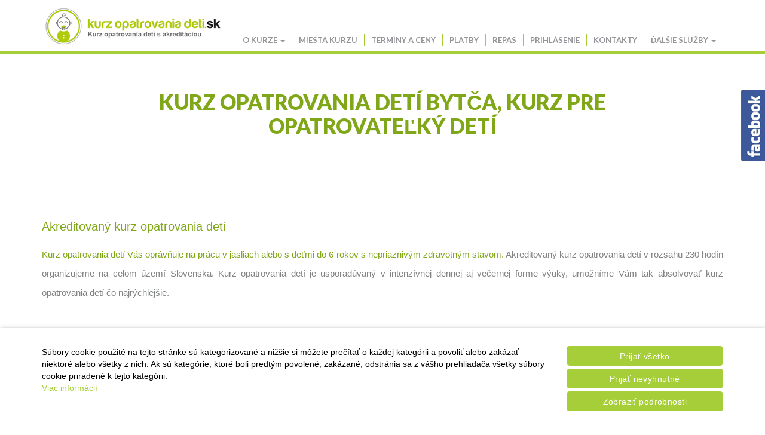

--- FILE ---
content_type: text/html; charset=utf-8
request_url: https://www.kurzopatrovaniadeti.sk/mesto/bytca
body_size: 7655
content:
<!DOCTYPE html>
<html lang="sk">
<head>
    <meta name="viewport" content="user-scalable=no, width=device-width, initial-scale=1, maximum-scale=1">
    <meta http-equiv="X-UA-Compatible" content="IE=edge,chrome=1">
    <meta charset="UTF-8">
    <meta name="robots" content="index,follow">

    <title id="snippet--title">Bytča - Kurz opatrovania deti s akreditáciou</title>
    <meta name="keywords" content="Kurz opatrovania detí Bytča, Akreditovaný kurz opatrovania detí Bytča">
    <meta name="description" content="Kurz opatrovania detí Bytča. Akreditovaný kurz opatrovania detí Bytča.">

    <link rel="apple-touch-icon" sizes="57x57" href="/favicon/deti/apple-icon-57x57.png">
    <link rel="apple-touch-icon" sizes="60x60" href="/favicon/deti/apple-icon-60x60.png">
    <link rel="apple-touch-icon" sizes="72x72" href="/favicon/deti/apple-icon-72x72.png">
    <link rel="apple-touch-icon" sizes="76x76" href="/favicon/deti/apple-icon-76x76.png">
    <link rel="apple-touch-icon" sizes="114x114" href="/favicon/deti/apple-icon-114x114.png">
    <link rel="apple-touch-icon" sizes="120x120" href="/favicon/deti/apple-icon-120x120.png">
    <link rel="apple-touch-icon" sizes="144x144" href="/favicon/deti/apple-icon-144x144.png">
    <link rel="apple-touch-icon" sizes="152x152" href="/favicon/deti/apple-icon-152x152.png">
    <link rel="apple-touch-icon" sizes="180x180" href="/favicon/deti/apple-icon-180x180.png">
    <link rel="icon" type="image/png" sizes="192x192" href="/favicon/deti/android-icon-192x192.png">
    <link rel="icon" type="image/png" sizes="32x32" href="/favicon/deti/favicon-32x32.png">
    <link rel="icon" type="image/png" sizes="96x96" href="/favicon/deti/favicon-96x96.png">
    <link rel="icon" type="image/png" sizes="16x16" href="/favicon/deti/favicon-16x16.png">
    <link rel="manifest" href="/favicon/deti/manifest.json">

    <meta name="msapplication-TileColor" content="#ffffff">
    <meta name="msapplication-TileImage" content="/favicon/deti/ms-icon-144x144.png">
    <meta name="theme-color" content="#ffffff">

    <link rel="stylesheet" href="https://maxcdn.bootstrapcdn.com/font-awesome/4.5.0/css/font-awesome.min.css">

    <link type="text/css" rel="stylesheet" href="https://fonts.googleapis.com/css?family=Lato:100,100italic,300,300italic,regular,italic,700,700italic,900,900italic&amp;subset=latin,latin-ext" media="all">
    <link type="text/css" rel="stylesheet" href="https://fonts.googleapis.com/css?family=Prompt:100,100italic,200,200italic,300,300italic,regular,italic,500,500italic,600,600italic,700,700italic,800,800italic,900,900italic&amp;subset=thai,latin,vietnamese,latin-ext" media="all">
    <link type="text/css" rel="stylesheet" href="https://fonts.googleapis.com/css?family=Ubuntu:300,300italic,regular,italic,500,500italic,700,700italic&amp;subset=cyrillic,greek-ext,greek,latin,cyrillic-ext,latin-ext" media="all">

    <link type="text/css" rel="stylesheet" href="//cdn.jsdelivr.net/bootstrap/3.3.5/css/bootstrap.css" media="all">

<link rel="stylesheet" type="text/css" href="/webtemp/cssloader-1bfcfdc7e8c4.css?1683538502">

    <!-- HTML5 element support for IE6-8 -->
    <!--[if lt IE 9]>
    <script src="//html5shiv.googlecode.com/svn/trunk/html5.js"></script>
    <![endif]-->

<script type="text/javascript" src="/webtemp/jsloader-aaf799ee2afa.js?1709544942"></script>

    <script type="text/javascript">
        jQuery.extend(Drupal.settings, {
            "scroll_to_top":{
                "label":"Hore"
            },
            "viewsSlideshow":{
                "intro-block_1":{
                    "methods":{
                        "goToSlide":["viewsSlideshowPager","viewsSlideshowSlideCounter","bxsliderViewsSlideshow","viewsSlideshowCycle"],
                        "nextSlide":["viewsSlideshowPager","viewsSlideshowSlideCounter","bxsliderViewsSlideshow","viewsSlideshowCycle"],
                        "pause":["viewsSlideshowControls","viewsSlideshowCycle"],
                        "play":["viewsSlideshowControls","viewsSlideshowCycle"],
                        "previousSlide":["viewsSlideshowPager","viewsSlideshowSlideCounter","bxsliderViewsSlideshow","viewsSlideshowCycle"],
                        "transitionBegin":["viewsSlideshowPager","viewsSlideshowSlideCounter"],
                        "transitionEnd":[]
                    },
                    "paused":0
                }
                },
            "viewsSlideshowCycle":{
                "#views_slideshow_cycle_main_intro-block_1":{
                    "num_divs":2,
                    "id_prefix":"#views_slideshow_cycle_main_",
                    "div_prefix":"#views_slideshow_cycle_div_",
                    "vss_id":"intro-block_1",
                    "effect":"fade",
                    "transition_advanced":0,
                    "timeout":5000,
                    "speed":700,
                    "delay":0,
                    "sync":1,
                    "random":0,
                    "pause":0,
                    "pause_on_click":0,
                    "play_on_hover":0,
                    "action_advanced":0,
                    "start_paused":0,
                    "remember_slide":0,
                    "remember_slide_days":1,
                    "pause_in_middle":0,
                    "pause_when_hidden":0,
                    "pause_when_hidden_type":"full",
                    "amount_allowed_visible":"",
                    "nowrap":0,
                    "pause_after_slideshow":0,
                    "fixed_height":1,
                    "items_per_slide":1,
                    "wait_for_image_load":1,
                    "wait_for_image_load_timeout":3000,
                    "cleartype":0,
                    "cleartypenobg":0,
                    "advanced_options":"{}",
                    "advanced_options_choices":0,
                    "advanced_options_entry":""
                }
                },
            "better_exposed_filters":{
                "views":{
                    "intro":{
                        "displays":{
                            "block":{
                                "filters":[]
                            }
                        }
                        },
                    "ikonky_pod_introm":{
                        "displays":{
                            "block":{
                                "filters":[]
                            }
                        }
                        },"_l_nky_na_vode":{
                        "displays":{
                            "block":{
                                "filters":[]
                            },"block_1":{
                                "filters":[]
                            }
                        }
                    }
                }
                },
            "urlIsAjaxTrusted":{
                "\/system\/ajax":true,"\/":true
            },
            "bootstrap":{
                "anchorsFix":"0",
                "anchorsSmoothScrolling":"0",
                "formHasError":1,
                "popoverEnabled":1,
                "popoverOptions":{
                    "animation":1,
                    "html":0,
                    "placement":"right",
                    "selector":"",
                    "trigger":"click",
                    "triggerAutoclose":1,
                    "title":"",
                    "content":"",
                    "delay":0,
                    "container":"body"
                },
                "tooltipEnabled":1,
                "tooltipOptions":{
                    "animation":1,
                    "html":0,
                    "placement":"auto left",
                    "selector":"",
                    "trigger":"hover focus",
                    "delay":0,
                    "container":"body"
                }
            }
        });
    </script>

    <meta name="author" content="Kurz opatrovania deti s akreditáciou">
    <meta property="og:title" content="Bytča">
    <meta property="og:url" content="https://www.kurzopatrovaniadeti.sk/mesto/bytca">
    <meta property="og:site_name" content="Kurz opatrovania deti s akreditáciou">
    <meta property="og:description" content="Kurz opatrovania detí Bytča. Akreditovaný kurz opatrovania detí Bytča.">

            <meta property="og:image" content="https://www.kurzopatrovaniadeti.sk/thumbs/400x400-fix-80/9-5291-1-4242-kurz-opatrovania-deti.jpg">
            <meta property="og:image:width" content="400">
            <meta property="og:image:height" content="400">

        <link rel="canonical" href="https://www.kurzopatrovaniadeti.sk/mesto/bytca">
    

    <script>
        window.dataLayer = window.dataLayer || [];
        function gtag(){ dataLayer.push(arguments) };
    </script>

    <script>
        dataLayer.push({
            'analytics_storage': 0,
            'ad_storage': 0,
            'ad_user_data': 0,
            'ad_personalization': 0,
        });

        gtag('consent', 'default', {
            'analytics_storage': 'denied',
            'ad_storage': 'denied',
            'ad_user_data': 'denied',
            'ad_personalization': 'denied',
        });

        gtag('consent', 'update', {
            'analytics_storage': 'denied',
            'ad_storage': 'denied',
            'ad_user_data': 'denied',
            'ad_personalization': 'denied',
        });
    </script>

                <!-- Google Tag Manager -->
        <script>(function(w,d,s,l,i){ w[l]=w[l]||[];w[l].push({ 'gtm.start':
                    new Date().getTime(),event:'gtm.js' });var f=d.getElementsByTagName(s)[0],
                j=d.createElement(s),dl=l!='dataLayer'?'&l='+l:'';j.async=true;j.src=
                'https://www.googletagmanager.com/gtm.js?id='+i+dl;f.parentNode.insertBefore(j,f);
            })(window,document,'script','dataLayer', "GTM-WKG7WGV");</script>
        <!-- End Google Tag Manager -->
</head>

<body class="html not-front not-logged-in no-sidebars page-node node-type-article i18n-sk navbar-is-fixed-top">
<noscript>
    <iframe src="https://www.googletagmanager.com/ns.html?id=GTM-WKG7WGV" height="0" width="0" style="display:none;visibility:hidden"></iframe>
</noscript>

<div id="skip-link">
    <a href="#main-content" class="element-invisible element-focusable">Skočiť na hlavný obsah</a>
</div>

<script  type="text/javascript">
    (function($) {
        $(function() {
            $(window).load(function() {
                $(".se-pre-con").fadeOut("slow");
                $( 'body' ).css({'overflow':'visible'});
            });
        });
    })(jQuery);
</script>
<div class="se-pre-con"></div>

<header id="navbar" role="banner" class="navbar navbar-fixed-top navbar-default">
    <div class="container">
        <div class="navbar-header">
            <a class="logo navbar-btn pull-left" title="Kurz opatrovania deti s akreditáciou" href="/">
                <img src="/theme/kurzopatrovaniadeti/images/logo_0.png" alt="Domov">
            </a>

            <a class="name navbar-brand" title="Kurz opatrovania deti s akreditáciou" href="/">
                Kurz opatrovania deti s akreditáciou
            </a>

            <button type="button" class="navbar-toggle" data-toggle="collapse" data-target=".navbar-collapse">
                <span class="sr-only">Toggle navigation</span>
                <span class="icon-bar"></span>
                <span class="icon-bar"></span>
                <span class="icon-bar"></span>
            </button>
        </div>

        <div class="navbar-collapse collapse">
            <nav role="navigation">
                <ul class="menu nav navbar-nav">
                    <li class="expanded dropdown">
                        
    <a data-target="#" class="dropdown-toggle" data-toggle="dropdown" href="/o-kurze">
         O kurze <span class="caret"></span>
    </a>

                            <ul class="dropdown-menu">
                                <li >
                                        <a href="/priebeh-kurzu">
         Priebeh kurzu opatrovania detí
    </a>

                                </li>
                                <li >
                                        <a href="/skuska-z-kurzu-opatrovania-deti">
         Skúška z kurzu opatrovania detí
    </a>

                                </li>
                                <li >
                                        <a href="/vzory-otazok-na-ustnu-skusku-z-kurzu-opatrovania-deti">
         Vzory otázok ústnej skúšky
    </a>

                                </li>
                                <li >
                                        <a href="/vzory-otazok-na-pisomnu-cast-skusky-z-kurzu-opatrovania-deti">
         Vzory otázok písomnej skúšky
    </a>

                                </li>
                                <li >
                                        <a href="/terminy-skusok">
         Termíny skúšok
    </a>

                                </li>
                                <li >
                                        <a href="/jaslickovy-zakon">
         Jasličkový zákon
    </a>

                                </li>
                            </ul>
                    </li>
                    <li>
                            <a href="/miesta-kurzu-opatrovania-deti">
         Miesta kurzu
    </a>
                    </li>
                    <li>
                            <a href="/terminy-ceny">
         Termíny a ceny
    </a>
                    </li>
                    <li>
                            <a href="/platby">
         Platby
    </a>
                    </li>
                    <li>
                            <a href="/repas">
         Repas
    </a>
                    </li>
                    <li>
                            <a href="/prihlasenie">
         Prihlásenie
    </a>
                    </li>
                    <li>
                            <a href="/kontakty">
         Kontakty
    </a>
                    </li>
                    <li class="expanded dropdown">
                        
    <a href="#" data-target="#" class="dropdown-toggle" data-toggle="dropdown">
        Ďalšie služby <span class="caret"></span>
    </a>

                            <ul class="dropdown-menu">
                                <li >
                                        <a href="https://www.opatrovatelskykurz.sk/" target="_blank">
         Opatrovateľský kurz
    </a>

                                </li>
                                <li >
                                        <a href="https://www.bmagency.sk/" target="_blank">
         BM Agency
    </a>

                                </li>
                                <li >
                                        <a href="https://www.kurzysbs.sk/" target="_blank">
         Školenia SBS s akreditáciou
    </a>

                                </li>
                            </ul>
                    </li>
                </ul>
            </nav>
        </div>
    </div>
</header>    <h1 class="page-header">Kurz opatrovania detí  Bytča, kurz pre opatrovateľký detí</h1>
    <div class="container-fluid fullwidth_ui"></div>
    <div class="slider" style="margin-right: auto; margin-left: auto; padding: 0px !important;">
        <div class="blurred_background"></div>
    </div>

<div class="container-fluid fullwidth_ui"></div>

<div class="main-container container">
    <div class="row">
        <section class="col-sm-12">
            <a id="main-content"></a>
            <div class="region region-content">
<section id="block-system-main" class="block block-system clearfix">
    <article class="node node-article clearfix">
        <div class="field field-name-body field-type-text-with-summary field-label-hidden">
            <div class="field-items">
                <div class="field-item even">
                    <h2>Akreditovaný kurz opatrovania detí</h2>

<p><strong>Kurz opatrovania detí Vás oprávňuje na prácu v jasliach alebo s deťmi do 6 rokov s nepriaznivým zdravotným stavom.</strong> Akreditovaný kurz opatrovania detí v rozsahu 230 hodín organizujeme na celom území Slovenska. Kurz opatrovania detí je usporadúvaný v intenzívnej dennej aj večernej forme výuky, umožníme Vám tak absolvovať kurz opatrovania detí čo najrýchlejšie.</p>

<h2>Výhody nášho kurzu opatrovania detí</h2>

<ul>
	<li>rýchla forma výuky</li>
	<li><strong>rozsah </strong>kurzu opatrovania detí <strong>230 vyučovacích hodín</strong></li>
	<li>výhodné ceny, možnosť platby aj na splátky</li>
	<li>kurz opatrovania detí s profesionálnymi lektormi</li>
	<li>učebné materiály v cene</li>
	<li>osvedčenie vydávaný ihneď po ukončení kurzu opatrovania detí</li>
	<li>akreditovaný kurz MPSVaR SR</li>
	<li>možnosť získať prácu opatrovateľky</li>
	<li>veľa iného</li>
</ul>

<h2>Formy kurzu opatrovania detí</h2>

<ul>
	<li><strong>Denná forma - intenzívna</strong>: kurz opatrovania detí v tejto forme môžete absolvovať už za 4 týždne intenzívnej výuky počas dňa</li>
	<li><strong>Večerná forma</strong>: kurz opatrovania detí už do 4 - 6 týždňov + prax, výuka prebieha vo večerných hodinách, možnosť prispôsobenia času výuky kurzu opatrovania detí aj cez víkendy, po dohode s lektormi a účastníkmi kurzu opatrovania detí</li>
</ul>

<h2>Cena kurzu opatrovania detí</h2>

<p>Aktuálne ceny a termíny kurzu opatrovania detí nájdete na našej stránke pri termínoch. V prípade, že prihlasujete viacerých účastníkov sme otvorený dohode o termínoch výuky kurzu opatrovania detí</p>

<h2>Ako sa prihlásiť na kurz opatrovateľský kurz vo vašom meste</h2>

<ul>
	<li>cez web stránku: PRIHLASOVACÍ FORMULÁR</li>
	<li>telefonicky: 0915 863 666, 0910 385238</li>
	<li>prípadne osobne v našej kancelárii</li>
</ul>

<h2>Záverečná skúška kurzu opatrovania detí</h2>

<p>Záverečná skúška kurzu opatrovania detí sa vykonáva pred komisiou. Skúška pozostáva z písomnej časti a ústnej odpovede. Písomný test z kurzu opatrovania detí sa absolvuje ako prvý. Po jeho úspešnom vykonaní pristupujete k ústnej časti skúšky. Po absolvovaní testu a ústnej časti sa vykoná vyhodnotenie kurzu opatrovania detí a prebehne odovzdávanie osvedčení. Kurz opatrovania detí sa absolvovaním záverečnej skúšky končí.</p>


                        <a class="btn" href="/prihlasenie?place=218">
                            Prihlásenie na kurz opatrovania detí
                        </a>
                </div>
            </div>
        </div>
    </article>
</section>
                <section id="block-block-42" class="block block-block contextual-links-region clearfix">
                    <div class="fb-page" data-href="https://www.facebook.com/opatrovatelskykurz" data-small-header="true" data-adapt-container-width="true" data-hide-cover="true" data-show-facepile="true" data-show-posts="true"></div>
                </section>

                            </div>
        </section>
    </div>
</div>

<footer class="footer">
    <div class="footlinebgcontent"></div>
    <div class="container">
        <div class="region region-footer">
            <section id="block-block-7" class="block block-block col-xs-12 col-sm-6 col-md-3 col-lg-3 contextual-links-region clearfix">
                <h2 class="block-title">Ďalšie ponúkané služby</h2>
                <ul>
                    <li>
                            <a href="https://www.bmagency.sk/praca-zahranicie" target="_blank">
         Práca v zahraničí
    </a>

                    </li>
                    <li>
                            <a href="https://www.bmagency.sk/praca-opatrovatelky" target="_blank">
         Práca pre opatrovateľky
    </a>

                    </li>
                </ul>
            </section>

            <section id="block-block-39" class="block block-block col-xs-12 col-sm-6 col-md-3 col-lg-3 contextual-links-region clearfix">
                <h2 class="block-title">Kontakty</h2>
                <p>BM WORK AGENCY, s.r.o.,<br />
Legionárska 25, 911 01 Trenčín<br />
<br />
<strong>Email:</strong><br />
<a href="mailto:info@bmagency.sk">info@bmagency.sk</a><br />
<strong>Mobil:</strong><br />
+421 (0)915 863 666<br />
+421 (0)910 385 238<br />
+421 (0)949 152 774</p>

<p><a href="/theme/kurzopatrovaniadeti/pdf/gdpr.pdf" target="_blank">Zásady ochrany osobných údajov</a></p>

            </section>

            <section id="block-block-41" class="block block-block col-xs-12 col-sm-12 col-md-6 col-lg-6 contextual-links-region clearfix">
                <div class="fb-page" data-href="https://www.facebook.com/opatrovatelskykurz" data-width="500" data-height="250" data-small-header="true" data-adapt-container-width="true" data-hide-cover="true" data-show-facepile="true" data-show-posts="true"></div>
            </section>

            <section id="block-block-40" class="block block-block col-xs-12 col-sm-12 col-md-12 col-lg-12 contextual-links-region clearfix">
                <div class="rtecenter">
                    2010 - 2026 © Copyright Opatrovatelskykurz.sk. Všetky práva vyhradené<br>
                    <a href="javascript:void(0)" class="open-cookies">
                        Upraviť nastavenia Cookies
                    </a>
                </div>
            </section>
        </div>
    </div>

    <div class="footlinebg"></div>
</footer>
<div class="cookies-panel hidden-print ">
        <div class="container">
    <div class="row">
        <div class="col-xs-12 col-md-8 col-lg-9 info">
            <p class="mb30">
                Súbory cookie použité na tejto stránke sú kategorizované a nižšie si môžete prečítať o každej kategórii a povoliť alebo zakázať niektoré alebo všetky z nich. Ak sú kategórie, ktoré boli predtým povolené, zakázané, odstránia sa z vášho prehliadača všetky súbory cookie priradené k tejto kategórii.
                <br>
                <a class="cookies-more" data-toggle="collapse" href="#collapseCookies" role="button" aria-expanded="false" aria-controls="collapseCookies">
                    Viac informácií
                </a>
            </p>

        </div>

        <div class="col-xs-12 col-md-4 col-lg-3">
            <a class="ajax btn btn-default btn-block mb15" data-cookies-buttonall="true" href="/mesto/bytca?do=cookiesAll">
                Prijať všetko
            </a>

            <a class="ajax btn btn-default btn-block mb15" data-cookies-buttonnone="true" href="/mesto/bytca?do=cookiesNone">
                Prijať nevyhnutné
            </a>

            <a class="btn btn btn-default btn-block mb15 hidden-xs" data-toggle="collapse" href="#collapseCookies" role="button" aria-expanded="false" aria-controls="collapseCookies">
                Zobraziť podrobnosti
            </a>
        </div>

        <div class="col-xs-12 col-md-8 col-lg-9">
            <div class="collapse" id="collapseCookies">
                <hr>
                <div id="snippet--cookiessetting">
                    <form action="/mesto/bytca" method="post" id="frm-cookiesForm" class="ajax">
                        <div class="form-check-inline mb10 disabled">
                            <label class="checkbox">
                                <input type="checkbox"  name="is_needs" class="form-check-input" id="is_needs" checked disabled>
                                <span class="i"></span>
                                Nevyhnutne potrebné
                            </label>
                        </div>

                        <div class="form-check-inline mb10">
                            <label class="checkbox">
                                <input type="checkbox" class="form-check-input" id="is_performance" name="analytics_storage">
                                <span class="i"></span>
                                Výkonnosť
                            </label>
                        </div>

                        <div class="form-check-inline mb10">
                            <label class="checkbox">
                                <input type="checkbox" class="form-check-input" id="is_marketing" name="ad_storage">
                                <span class="i"></span>
                                Marketingové cookies
                            </label>
                        </div>

                        <hr class="mb10">

                        <button name="save" class="btn btn-info mb30" data-cookies-button="true" aria-label="Uložiť a zavrieť">
                            Uložiť a zavrieť
                        </button>
                    <input type="hidden" name="_token_" value="of3a2c1mjl1wD2jAsV3qQBDmacrYrQvrRNfzQ="><input type="hidden" name="_do" value="cookiesForm-submit"><!--[if IE]><input type=IEbug disabled style="display:none"><![endif]-->
</form>

                </div>

                <ul class="nav nav-tabs mb10">
                    <li class="active">
                        <a data-toggle="tab" href="#nav-needs">
                            Nevyhnutne
                        </a>
                    </li>
                    <li>
                        <a data-toggle="tab" href="#nav-performance">
                            Výkonnosť
                        </a>
                    </li>
                    <li>
                        <a data-toggle="tab" href="#nav-marketing">
                            Marketingové
                        </a>
                    </li>
                </ul>

                <div class="tab-content">
                    <div class="tab-pane fade in active" id="nav-needs">
                        <p>Niektoré cookies sú potrebné na zabezpečenie základných funkcií. Bez týchto súborov cookie nebude web fungovať správne a sú predvolene povolené a nemožno ich deaktivovať.</p>

<table class="table">
	<thead>
		<tr>
			<th>Meno</th>
			<th>Doména</th>
			<th>Cesta</th>
			<th>Vypršanie platnosti</th>
			<th>štítky</th>
		</tr>
	</thead>
	<tbody>
		<tr>
			<td>PHPSESSID</td>
			<td>www.kurzopatrovaniadeti.sk</td>
			<td>/</td>
			<td>14 dní</td>
			<td>&nbsp;</td>
		</tr>
		<tr>
			<td colspan="5">
			<p>Súbor cookie generovaný aplikáciami založenými na jazyku PHP. Toto je všeobecný identifikátor, ktorý sa používa na udržiavanie premenných relácie používateľa. Zvyčajne ide o náhodne vygenerované číslo, spôsob jeho použitia môže byť špecifický pre danú stránku, ale dobrým príkladom je udržiavanie stavu prihlásenia používateľa medzi stránkami.</p>
			</td>
		</tr>
		<tr>
			<td>device_view</td>
			<td>www.kurzopatrovaniadeti.sk</td>
			<td>/</td>
			<td>30 dní, 17 hodín</td>
			<td>&nbsp;</td>
		</tr>
		<tr>
			<td colspan="5">
			<p>Tento súbor cookie sa používa na určenie typu zariadenia, ktoré návštevník používa, aby bolo možné webovú stránku správne naformátovať.</p>
			</td>
		</tr>
		<tr>
			<td>eu-cookies</td>
			<td>www.kurzopatrovaniadeti.sk</td>
			<td>/</td>
			<td>14 dní</td>
			<td>&nbsp;</td>
		</tr>
		<tr>
			<td colspan="5">
			<p>Používa sa&nbsp;na ukladanie informácií o tom, či návštevníci dali alebo odmietli používanie kategórií súborov cookie používaných na stránke.</p>
			</td>
		</tr>
		<tr>
			<td>has_js</td>
			<td>www.kurzopatrovaniadeti.sk</td>
			<td>/</td>
			<td>Relácia</td>
			<td>&nbsp;</td>
		</tr>
		<tr>
			<td colspan="5">
			<p>Najčastejšie sa spája s redakčným systémom Drupal. Drupal používa tento súbor cookie na označenie, či má prehliadač návštevníkov povolený JavaScript.</p>
			</td>
		</tr>
	</tbody>
</table>

                    </div>
                    <div class="tab-pane fade" id="nav-performance">
                        <p>Analytické cookies nám pomáhajú zlepšovať našu webovú stránku zhromažďovaním a hlásením informácií o jej použití.</p>

<table class="table">
	<thead>
		<tr>
			<th>Meno</th>
			<th>Doména</th>
			<th>Cesta</th>
			<th>Vypršanie platnosti</th>
			<th>štítky</th>
		</tr>
	</thead>
	<tbody>
		<tr>
			<td>YSC</td>
			<td>.youtube.com</td>
			<td>/</td>
			<td>Relácia</td>
			<td>3. strana</td>
		</tr>
		<tr>
			<td colspan="5">
			<p>Tento súbor cookie nastavuje video služba YouTube na stránkach s vloženými videami YouTube na sledovanie prehratí.</p>
			</td>
		</tr>
		<tr>
			<td>_ga_*</td>
			<td>.kurzopatrovaniadeti.sk</td>
			<td>/</td>
			<td>730 dní</td>
			<td>&nbsp;</td>
		</tr>
		<tr>
			<td colspan="5">
			<p>Obsahuje jedinečný identifikátor, ktorý používa Google Analytics 4 na určenie, že dva odlišné prístupy patria rovnakému používateľovi v rámci relácií prehliadania.</p>
			</td>
		</tr>
		<tr>
			<td>_ga</td>
			<td>.kurzopatrovaniadeti.sk</td>
			<td>/</td>
			<td>730 dní</td>
			<td>&nbsp;</td>
		</tr>
		<tr>
			<td colspan="5">
			<p>Obsahuje jedinečný identifikátor, ktorý používa služba Google Analytics na určenie, že dva odlišné prístupy patria rovnakému používateľovi v rámci relácií prehliadania.</p>
			</td>
		</tr>
		<tr>
			<td>_gid</td>
			<td>.kurzopatrovaniadeti.sk</td>
			<td>/</td>
			<td>1 deň</td>
			<td>&nbsp;</td>
		</tr>
		<tr>
			<td colspan="5">
			<p>Obsahuje jedinečný identifikátor, ktorý používa služba Google Analytics na určenie, že dva odlišné prístupy patria rovnakému používateľovi v rámci relácií prehliadania.</p>
			</td>
		</tr>
		<tr>
			<td>_gat_*</td>
			<td>.kurzopatrovaniadeti.sk</td>
			<td>/</td>
			<td>1 hodina</td>
			<td>&nbsp;</td>
		</tr>
		<tr>
			<td colspan="5">
			<p>Používa sa službou Google Analytics na zníženie počtu žiadostí (obmedzenie zhromažďovania údajov na stránkach s vysokou návštevnosťou)</p>
			</td>
		</tr>
	</tbody>
</table>

                    </div>
                    <div class="tab-pane fade" id="nav-marketing">
                        <p>Marketingové cookies sa používajú na sledovanie návštevníkov naprieč webovými stránkami, aby vydavatelia mohli zobrazovať relevantné a pútavé reklamy.</p>

<table class="table">
	<thead>
		<tr>
			<th>Meno</th>
			<th>Doména</th>
			<th>Cesta</th>
			<th>Vypršanie platnosti</th>
			<th>štítky</th>
		</tr>
	</thead>
	<tbody>
		<tr>
			<td>_gcl_au</td>
			<td>.kurzopatrovaniadeti.sk</td>
			<td>/</td>
			<td>90 dní</td>
			<td>&nbsp;</td>
		</tr>
		<tr>
			<td colspan="5">
			<p>Používa ho Google AdSense na pochopenie interakcie používateľa s webovou stránkou generovaním analytických údajov.</p>
			</td>
		</tr>
	</tbody>
</table>

                    </div>
                </div>
            </div>
        </div>
    </div>
</div>
</div>

<script src='https://www.google.com/recaptcha/api.js'></script>
<div id="fb-root"></div>
<script>(function(d, s, id) {
  var js, fjs = d.getElementsByTagName(s)[0];
  if (d.getElementById(id)) return;
  js = d.createElement(s); js.id = id;
  js.src = "//connect.facebook.net/sk_SK/sdk.js#xfbml=1&version=v2.3";
  fjs.parentNode.insertBefore(js, fjs);
}(document, 'script', 'facebook-jssdk'));</script>

</body>
</html>



--- FILE ---
content_type: text/css
request_url: https://www.kurzopatrovaniadeti.sk/webtemp/cssloader-1bfcfdc7e8c4.css?1683538502
body_size: 32026
content:

/**
 * @file
 * Generic theme-independent base styles.
 */

/**
 * Autocomplete.
 *
 * @see autocomplete.js
 */
/* Suggestion list */
#autocomplete {
    border: 1px solid;
    overflow: hidden;
    position: absolute;
    z-index: 100;
}

#autocomplete ul {
    list-style: none;
    list-style-image: none;
    margin: 0;
    padding: 0;
}

#autocomplete li {
    background: #fff;
    color: #000;
    cursor: default;
    white-space: pre;
    zoom: 1; /* IE7 */
}

/* Animated throbber */
html.js input.form-autocomplete {
    background-image: url(/theme/kurzopatrovaniadeti/images/throbber-inactive.png);
    background-position: 100% center; /* LTR */
    background-repeat: no-repeat;
}

html.js input.throbbing {
    background-image: url(/theme/kurzopatrovaniadeti/images/throbber-active.gif);
    background-position: 100% center; /* LTR */
}

/**
 * Collapsible fieldsets.
 *
 * @see collapse.js
 */
html.js fieldset.collapsed {
    border-bottom-width: 0;
    border-left-width: 0;
    border-right-width: 0;
    height: 1em;
}

html.js fieldset.collapsed .fieldset-wrapper {
    display: none;
}

fieldset.collapsible {
    position: relative;
}

fieldset.collapsible .fieldset-legend {
    display: block;
}

/**
 * Resizable textareas.
 *
 * @see textarea.js
 */
.form-textarea-wrapper textarea {
    display: block;
    margin: 0;
    width: 100%;
    -moz-box-sizing: border-box;
    -webkit-box-sizing: border-box;
    box-sizing: border-box;
}

.resizable-textarea .grippie {
    background: #eee url(/theme/kurzopatrovaniadeti/images/grippie.png) no-repeat center 2px;
    border: 1px solid #ddd;
    border-top-width: 0;
    cursor: s-resize;
    height: 9px;
    overflow: hidden;
}

/**
 * TableDrag behavior.
 *
 * @see tabledrag.js
 */
body.drag {
    cursor: move;
}

.draggable a.tabledrag-handle {
    cursor: move;
    float: left; /* LTR */
    height: 1.7em;
    margin-left: -1em; /* LTR */
    overflow: hidden;
    text-decoration: none;
}

a.tabledrag-handle:hover {
    text-decoration: none;
}

a.tabledrag-handle .handle {
    background: url(/theme/kurzopatrovaniadeti/images/draggable.png) no-repeat 6px 9px;
    height: 13px;
    margin: -0.4em 0.5em; /* LTR */
    padding: 0.42em 0.5em; /* LTR */
    width: 13px;
}

a.tabledrag-handle-hover .handle {
    background-position: 6px -11px;
}

div.indentation {
    float: left; /* LTR */
    height: 1.7em;
    margin: -0.4em 0.2em -0.4em -0.4em; /* LTR */
    padding: 0.42em 0 0.42em 0.6em; /* LTR */
    width: 20px;
}

div.tree-child {
    background: url(/theme/kurzopatrovaniadeti/images/tree.png) no-repeat 11px center; /* LTR */
}

div.tree-child-last {
    background: url(/theme/kurzopatrovaniadeti/images/tree-bottom.png) no-repeat 11px center; /* LTR */
}

div.tree-child-horizontal {
    background: url(/theme/kurzopatrovaniadeti/images/tree.png) no-repeat -11px center;
}

.tabledrag-toggle-weight-wrapper {
    text-align: right; /* LTR */
}

/**
 * TableHeader behavior.
 *
 * @see tableheader.js
 */
table.sticky-header {
    background-color: #fff;
    margin-top: 0;
}

/**
 * Progress behavior.
 *
 * @see progress.js
 */
/* Bar */
.progress .bar {
    background-color: #fff;
    border: 1px solid;
}

.progress .filled {
    background-color: #000;
    height: 1.5em;
    width: 5px;
}

.progress .percentage {
    float: right; /* LTR */
}

/* Throbber */
.ajax-progress {
    display: inline-block;
}

.ajax-progress .throbber {
    background: transparent url(/theme/kurzopatrovaniadeti/images/throbber-active.gif) no-repeat 0 center;
    float: left; /* LTR */
    height: 15px;
    margin: 2px;
    width: 15px;
}

.ajax-progress .message {
    padding-left: 20px;
}

tr .ajax-progress .throbber {
    margin: 0 2px;
}

.ajax-progress-bar {
    width: 16em;
}

/**
 * Inline items.
 */
.container-inline div,
.container-inline label {
    display: inline;
}

/* Fieldset contents always need to be rendered as block. */
.container-inline .fieldset-wrapper {
    display: block;
}

/**
 * Prevent text wrapping.
 */
.nowrap {
    white-space: nowrap;
}

/**
 * For anything you want to hide on page load when JS is enabled, so
 * that you can use the JS to control visibility and avoid flicker.
 */
html.js .js-hide {
    display: none;
}

/**
 * Hide elements from all users.
 *
 * Used for elements which should not be immediately displayed to any user. An
 * example would be a collapsible fieldset that will be expanded with a click
 * from a user. The effect of this class can be toggled with the jQuery show()
 * and hide() functions.
 */
.element-hidden {
    display: none;
}

/**
 * Hide elements visually, but keep them available for screen-readers.
 *
 * Used for information required for screen-reader users to understand and use
 * the site where visual display is undesirable. Information provided in this
 * manner should be kept concise, to avoid unnecessary burden on the user.
 * "!important" is used to prevent unintentional overrides.
 */
.element-invisible {
    position: absolute !important;
    clip: rect(1px 1px 1px 1px); /* IE6, IE7 */
    clip: rect(1px, 1px, 1px, 1px);
    overflow: hidden;
    height: 1px;
}

/**
 * The .element-focusable class extends the .element-invisible class to allow
 * the element to be focusable when navigated to via the keyboard.
 */
.element-invisible.element-focusable:active,
.element-invisible.element-focusable:focus {
    position: static !important;
    clip: auto;
    overflow: visible;
    height: auto;
}

/**
 * Markup free clearing.
 *
 * @see http://perishablepress.com/press/2009/12/06/new-clearfix-hack
 */
.clearfix:after {
    content: ".";
    display: block;
    height: 0;
    clear: both;
    visibility: hidden;
}

/* IE6 */
* html .clearfix {
    height: 1%;
}

/* IE7 */
*:first-child + html .clearfix {
    min-height: 1%;
}


#views-slideshow-form-wrapper .form-item.dependent-options {
    padding-left: 5px;
}

#views-slideshow-form-wrapper .vs-dependent {
    padding-left: 30px;
}

/*
Back to top button 
*/
#back-top {
    position: fixed;
    bottom: 10px;
    right: 40px;
    margin-left: 20px;
    z-index: 499;
    /*IE6 hack */
    _position: absolute;
    _top: expression(documentElement.scrollTop+body.scrollTop);
    _margin-top: 500px;
}

body {
    /*IE6 hack */
    _background: url(null) fixed;
}

#back-top a, #back-top-prev a {
    width: 50px;
    display: block;
    text-align: center;
    font: 11px/100% Arial, Helvetica, sans-serif;
    text-transform: uppercase;
    text-decoration: none;
    color: #bbb;
    /* background color transition */
    -webkit-transition: 1s;
    -moz-transition: 1s;
    transition: 1s;

}

#back-top a:hover, #back-top-prev a:hover {
    color: #000;
}

/* arrow icon (span tag) */
#back-top span#button, #back-top-prev span#button-prev {
    width: 50px;
    height: 50px;
    display: block;
    margin-bottom: 7px;
    background-color: #ddd;
    background-position: center center;
    background-repeat: no-repeat;

    background-image: url('/theme/kurzopatrovaniadeti/images/up-arrow.png');
    opacity: 0.8;
    filter: alpha(opacity=80);
    /* rounded corners */
    -webkit-border-radius: 8px;
    -moz-border-radius: 8px;
    border-radius: 8px;
    /* background color transition */
    -webkit-transition: 1s;
    -moz-transition: 1s;
    transition: 1s;
}

#back-top a:hover span#button, #back-top-prev a:hover span#button-prev {
    opacity: 1;
    filter: alpha(opacity=100);
}

#edit-scroll-to-top-preview {
    float: right;
    width: 100%;
}

#back-top span#button {
    background-color: #CCCCCC;
}

#back-top span#button:hover {
    opacity: 1;
    filter: alpha(opacity=1);
    background-color: #777777;
}

/**
 * @file
 * Main stylesheet for Date module.
 */

/* Force start/end dates to float using inline-block, where it works, otherwise inline. */
.container-inline-date {
    clear: both;
}

.container-inline-date .form-item {
    float: none;
    margin: 0;
    padding: 0;
}

.container-inline-date > .form-item {
    display: inline-block;
    margin-right: 0.5em; /* LTR */
    vertical-align: top;
}

fieldset.date-combo .container-inline-date > .form-item {
    margin-bottom: 10px;
}

.container-inline-date .form-item .form-item {
    float: left; /* LTR */
}

.container-inline-date .form-item,
.container-inline-date .form-item input {
    width: auto;
}

.container-inline-date .description {
    clear: both;
}

.container-inline-date .form-item input,
.container-inline-date .form-item select,
.container-inline-date .form-item option {
    margin-right: 5px; /* LTR */
}

.container-inline-date .date-spacer {
    margin-left: -5px; /* LTR */
}

.views-right-60 .container-inline-date div {
    margin: 0;
    padding: 0;
}

.container-inline-date .date-timezone .form-item {
    clear: both;
    float: none;
    width: auto;
}

/* The exposed Views form doesn't need some of these styles */
.container-inline-date .date-padding {
    float: left;
}

fieldset.date-combo .container-inline-date .date-padding {
    padding: 10px;
}

.views-exposed-form .container-inline-date .date-padding {
    padding: 0;
}

/* Fixes for date popup css so it will behave in Drupal */
#calendar_div,
#calendar_div td,
#calendar_div th {
    margin: 0;
    padding: 0;
}

#calendar_div,
.calendar_control,
.calendar_links,
.calendar_header,
.calendar {
    border-collapse: separate;
    margin: 0;
    width: 185px;
}

.calendar td {
    padding: 0;
}

/* formatting for start/end dates in nodes and views */
span.date-display-single {
}

span.date-display-start {
}

span.date-display-end {
}

.date-prefix-inline {
    display: inline-block;
}

.date-clear {
    clear: both;
    display: block;
    float: none;
}

.date-no-float {
    clear: both;
    float: none;
    width: 98%;
}

.date-float {
    clear: none;
    float: left;
    width: auto;
}

/* Add space between date option checkboxes ('All day' & 'Collect End Date') */
.date-float .form-type-checkbox {
    padding-right: 1em;
}

/* Add space between the date and time portions of the date_select widget. */
.form-type-date-select .form-type-select[class*=hour] {
    margin-left: .75em; /* LTR */
}

.date-container .date-format-delete {
    float: left;
    margin-top: 1.8em;
    margin-left: 1.5em;
}

.date-container .date-format-name {
    float: left;
}

.date-container .date-format-type {
    float: left;
    padding-left: 10px;
}

.date-container .select-container {
    clear: left;
    float: left;
}

/* Calendar day css */
div.date-calendar-day {
    background: #F3F3F3;
    border-top: 1px solid #EEE;
    border-left: 1px solid #EEE;
    border-right: 1px solid #BBB;
    border-bottom: 1px solid #BBB;
    color: #999;
    float: left;
    line-height: 1;
    margin: 6px 10px 0 0;
    text-align: center;
    width: 40px;
}

div.date-calendar-day span {
    display: block;
    text-align: center;
}

div.date-calendar-day span.month {
    background-color: #B5BEBE;
    color: white;
    font-size: .9em;
    padding: 2px;
    text-transform: uppercase;
}

div.date-calendar-day span.day {
    font-size: 2em;
    font-weight: bold;
}

div.date-calendar-day span.year {
    font-size: .9em;
    padding: 2px;
}

.date-form-element-content-multiline {
    padding: 10px;
    border: 1px solid #CCC;
}

/* Admin styling */
.form-item.form-item-instance-widget-settings-input-format-custom,
.form-item.form-item-field-settings-enddate-required {
    margin-left: 1.3em;
}

#edit-field-settings-granularity .form-type-checkbox {
    margin-right: .6em; /* LTR */
}

.date-year-range-select {
    margin-right: 1em;
}

#ui-datepicker-div {
    font-size: 100%;
    font-family: Verdana, sans-serif;
    background: #eee;
    border-right: 2px #666 solid;
    border-bottom: 2px #666 solid;
    z-index: 9999;
}

/* Datepicker
----------------------------------*/
.ui-datepicker {
    width: 17em;
    padding: .2em .2em 0;
}

.ui-datepicker .ui-datepicker-header {
    position: relative;
    padding: .2em 0;
}

.ui-datepicker .ui-datepicker-prev, .ui-datepicker .ui-datepicker-next {
    position: absolute;
    top: 2px;
    width: 1.8em;
    height: 1.8em;
}

.ui-datepicker .ui-datepicker-prev-hover, .ui-datepicker .ui-datepicker-next-hover {
    top: 1px;
}

.ui-datepicker .ui-datepicker-prev {
    left: 2px;
}

.ui-datepicker .ui-datepicker-next {
    right: 2px;
}

.ui-datepicker .ui-datepicker-prev-hover {
    left: 1px;
}

.ui-datepicker .ui-datepicker-next-hover {
    right: 1px;
}

.ui-datepicker .ui-datepicker-prev span, .ui-datepicker .ui-datepicker-next span {
    display: block;
    position: absolute;
    left: 50%;
    margin-left: -8px;
    top: 50%;
    margin-top: -8px;
}

.ui-datepicker .ui-datepicker-title {
    margin: 0 2.3em;
    line-height: 1.8em;
    text-align: center;
}

.ui-datepicker .ui-datepicker-title select {
    float: left;
    font-size: 1em;
    margin: 1px 0;
}

.ui-datepicker select.ui-datepicker-month-year {
    width: 100%;
}

.ui-datepicker select.ui-datepicker-month,
.ui-datepicker select.ui-datepicker-year {
    width: 49%;
}

.ui-datepicker .ui-datepicker-title select.ui-datepicker-year {
    float: right;
}

.ui-datepicker table {
    width: 100%;
    font-size: .9em;
    border-collapse: collapse;
    margin: 0 0 .4em;
}

.ui-datepicker th {
    padding: .7em .3em;
    text-align: center;
    font-weight: bold;
    border: 0;
}

.ui-datepicker td {
    border: 0;
    padding: 1px;
}

.ui-datepicker td span, .ui-datepicker td a {
    display: block;
    padding: .2em;
    text-align: right;
    text-decoration: none;
}

.ui-datepicker .ui-datepicker-buttonpane {
    background-image: none;
    margin: .7em 0 0 0;
    padding: 0 .2em;
    border-left: 0;
    border-right: 0;
    border-bottom: 0;
}

.ui-datepicker .ui-datepicker-buttonpane button {
    float: right;
    margin: .5em .2em .4em;
    cursor: pointer;
    padding: .2em .6em .3em .6em;
    width: auto;
    overflow: visible;
}

.ui-datepicker .ui-datepicker-buttonpane button.ui-datepicker-current {
    float: left;
}

/* with multiple calendars */
.ui-datepicker.ui-datepicker-multi {
    width: auto;
}

.ui-datepicker-multi .ui-datepicker-group {
    float: left;
}

.ui-datepicker-multi .ui-datepicker-group table {
    width: 95%;
    margin: 0 auto .4em;
}

.ui-datepicker-multi-2 .ui-datepicker-group {
    width: 50%;
}

.ui-datepicker-multi-3 .ui-datepicker-group {
    width: 33.3%;
}

.ui-datepicker-multi-4 .ui-datepicker-group {
    width: 25%;
}

.ui-datepicker-multi .ui-datepicker-group-last .ui-datepicker-header {
    border-left-width: 0;
}

.ui-datepicker-multi .ui-datepicker-group-middle .ui-datepicker-header {
    border-left-width: 0;
}

.ui-datepicker-multi .ui-datepicker-buttonpane {
    clear: left;
}

.ui-datepicker-row-break {
    clear: both;
    width: 100%;
}

/* RTL support */
.ui-datepicker-rtl {
    direction: rtl;
}

.ui-datepicker-rtl .ui-datepicker-prev {
    right: 2px;
    left: auto;
}

.ui-datepicker-rtl .ui-datepicker-next {
    left: 2px;
    right: auto;
}

.ui-datepicker-rtl .ui-datepicker-prev:hover {
    right: 1px;
    left: auto;
}

.ui-datepicker-rtl .ui-datepicker-next:hover {
    left: 1px;
    right: auto;
}

.ui-datepicker-rtl .ui-datepicker-buttonpane {
    clear: right;
}

.ui-datepicker-rtl .ui-datepicker-buttonpane button {
    float: left;
}

.ui-datepicker-rtl .ui-datepicker-buttonpane button.ui-datepicker-current {
    float: right;
}

.ui-datepicker-rtl .ui-datepicker-group {
    float: right;
}

.ui-datepicker-rtl .ui-datepicker-group-last .ui-datepicker-header {
    border-right-width: 0;
    border-left-width: 1px;
}

.ui-datepicker-rtl .ui-datepicker-group-middle .ui-datepicker-header {
    border-right-width: 0;
    border-left-width: 1px;
}


.date-repeat-input {
    float: left; /* LTR */
    margin-right: 5px; /* LTR */
    width: auto;
}

.date-repeat-input select {
    min-width: 7em;
}

.date-repeat fieldset {
    clear: both;
    float: none;
}

.date-repeat-radios {
    margin-bottom: 1em;
}

.date-repeat-radios input[type=radio] {
    float: left;
    margin: 0.75em 0.75em 0 0;
}

.date-repeat-radios .form-wrapper {
    float: left;
}

.date-repeat-radios .form-type-checkboxes .form-type-checkbox {
    width: 15%;
    float: left;
    margin: 0;
}

.date-repeat-radios .date-repeat-radios-item {
    margin-bottom: 1em;
}

.weekly .form-type-checkboxes .form-type-checkbox {
    float: left;
    margin-right: 10px;
}

.date-repeat-input.byday-count label,
.date-repeat-input.byday-count select,
.date-clear.bymonthday label,
.date-clear.bymonthday select {
    display: inline;
}

.date-repeat-input.byday-day label,
.date-clear.bymonthday .field-suffix {
    font-weight: bold;
}

.range-of-repeat .form-radios > div {
    margin-top: 0.5em;
}

.range-of-repeat .count input[type=text] {
    margin: 0 0.5em;
}

.range-of-repeat .until .form-wrapper {
    margin: 0 0.5em;
    display: inline-block;
    vertical-align: middle;
}

.range-of-repeat .until .form-radio,
.range-of-repeat .until .date-prefix-inline {
    margin: 0 0 1.4em 0;
    vertical-align: middle;
}

.range-of-repeat .until.widget-date_popup.label-above .form-radio,
.range-of-repeat .until.widget-date_popup.label-above .date-prefix-inline {
    margin: 0;
    vertical-align: middle;
}

.range-of-repeat .until.widget-date_select.label-within .form-radio,
.range-of-repeat .until.widget-date_select.label-within .date-prefix-inline {
    margin: 0;
    vertical-align: middle;
}

.range-of-repeat .until.widget-date_select.label-above .form-radio,
.range-of-repeat .until.widget-date_select.label-above .date-prefix-inline {
    margin: 1.4em 0 0 0;
    vertical-align: middle;
}

.range-of-repeat .until .form-type-date-text .date-padding {
    padding: 0;
}

.range-of-repeat .until.widget-date_select.label-within .date-padding {
    padding: 0;
}

.range-of-repeat .until.widget-date_select.label-above .date-padding {
    padding: 0;
}

.range-of-repeat .until .form-type-date-select,
.range-of-repeat .until .form-type-date-popup,
.range-of-repeat .until .form-type-date-text {
    border: none;
    margin: 0;
}

/* Field display */
.field .field-label {
    font-weight: bold;
}

.field-label-inline .field-label,
.field-label-inline .field-items {
    float: left; /*LTR*/
}

/* Form display */
form .field-multiple-table {
    margin: 0;
}

form .field-multiple-table th.field-label {
    padding-left: 0; /*LTR*/
}

form .field-multiple-table td.field-multiple-drag {
    width: 30px;
    padding-right: 0; /*LTR*/
}

form .field-multiple-table td.field-multiple-drag a.tabledrag-handle {
    padding-right: .5em; /*LTR*/
}

form .field-add-more-submit {
    margin: .5em 0 0;
}


.node-unpublished {
    background-color: #fff4f4;
}

.preview .node {
    background-color: #ffffea;
}

td.revision-current {
    background: #ffc;
}

/**
 * @file
 *   CSS for the YouTube Field module.
 */

/* Takes effect when a field's 'size' display setting is 'responsive'. */
.youtube-container--responsive {
    overflow: hidden;
    position: relative;
    padding-bottom: 56.25%;
    height: 0;
}

.youtube-container--responsive iframe {
    border: none;
    position: absolute;
    top: 0;
    left: 0;
    width: 100%;
    height: 100%;
}

.views-exposed-form .views-exposed-widget {
    float: left; /* LTR */
    padding: .5em 1em 0 0; /* LTR */
}

.views-exposed-form .views-exposed-widget .form-submit {
    margin-top: 1.6em;
}

.views-exposed-form .form-item,
.views-exposed-form .form-submit {
    margin-top: 0;
    margin-bottom: 0;
}

.views-exposed-form label {
    font-weight: bold;
}

.views-exposed-widgets {
    margin-bottom: .5em;
}

/* table style column align */
.views-align-left {
    text-align: left;
}

.views-align-right {
    text-align: right;
}

.views-align-center {
    text-align: center;
}

/* Remove the border on tbody that system puts in */
.views-view-grid tbody {
    border-top: none;
}

.view .progress-disabled {
    float: none;
}

/* General indentation & positioning classes */

.rteindent1 {
    margin-left: 40px;
}

.rteindent2 {
    margin-left: 80px;
}

.rteindent3 {
    margin-left: 120px;
}

.rteindent4 {
    margin-left: 160px;
}

.rteleft {
    text-align: left;
}

.rteright {
    text-align: right;
}

.rtecenter {
    text-align: center;
}

.rtejustify {
    text-align: justify;
}

.ibimage_left {
    float: left;
}

.ibimage_right {
    float: right;
}

/**
 * Colorbox Core Style:
 * The following CSS is consistent between example themes and should not be altered.
 */
#colorbox, #cboxOverlay, #cboxWrapper {
    position: absolute;
    top: 0;
    left: 0;
    z-index: 9999;
    overflow: hidden;
}

#cboxOverlay {
    position: fixed;
    width: 100%;
    height: 100%;
}

#cboxMiddleLeft, #cboxBottomLeft {
    clear: left;
}

#cboxContent {
    position: relative;
}

#cboxLoadedContent {
    overflow: auto;
    -webkit-overflow-scrolling: touch;
}

#cboxTitle {
    margin: 0;
}

#cboxLoadingOverlay, #cboxLoadingGraphic {
    position: absolute;
    top: 0;
    left: 0;
    width: 100%;
    height: 100%;
}

/**
 * These elements are buttons, and may need to have additional
 * styles reset to avoid unwanted base styles.
 */
#cboxPrevious, #cboxNext, #cboxClose, #cboxSlideshow {
    border: 0;
    padding: 0;
    margin: 0;
    overflow: visible;
    width: auto;
    background: none;
    cursor: pointer;
}

/**
 * Avoid outlines on :active (mouseclick),
 * but preserve outlines on :focus (tabbed navigating)
 */
#cboxPrevious:active, #cboxNext:active, #cboxClose:active, #cboxSlideshow:active {
    outline: 0;
}

.cboxPhoto {
    float: left;
    margin: auto;
    border: 0;
    display: block;
    max-width: none;
}

.cboxIframe {
    width: 100%;
    height: 100%;
    display: block;
    border: 0;
}

/* Reset box sizing to content-box if theme is using border-box. */
#colorbox, #cboxContent, #cboxLoadedContent {
    -moz-box-sizing: content-box;
    -webkit-box-sizing: content-box;
    box-sizing: content-box;
}

/**
 * Colorbox module default style:
 * The styles are ordered & tabbed in a way that represents
 * the nesting of the generated HTML.
 */
#cboxOverlay {
    background: #000;
}

#colorbox {
    outline: 0;
}

#cboxWrapper {
    background: #fff;
    -moz-border-radius: 5px;
    -webkit-border-radius: 5px;
    border-radius: 5px;
}

#cboxTopLeft {
    width: 15px;
    height: 15px;
}

#cboxTopCenter {
    height: 15px;
}

#cboxTopRight {
    width: 15px;
    height: 15px;
}

#cboxBottomLeft {
    width: 15px;
    height: 10px;
}

#cboxBottomCenter {
    height: 10px;
}

#cboxBottomRight {
    width: 15px;
    height: 10px;
}

#cboxMiddleLeft {
    width: 15px;
}

#cboxMiddleRight {
    width: 15px;
}

#cboxContent {
    background: #fff;
    overflow: hidden;
}

#cboxError {
    padding: 50px;
    border: 1px solid #ccc;
}

#cboxLoadedContent {
    margin-bottom: 28px;
}

#cboxTitle {
    position: absolute;
    background: rgba(255, 255, 255, 0.7);
    bottom: 28px;
    left: 0;
    color: #535353;
    width: 100%;
    padding: 4px 6px;
    -moz-box-sizing: border-box;
    -webkit-box-sizing: border-box;
    box-sizing: border-box;
}

#cboxCurrent {
    position: absolute;
    bottom: 4px;
    left: 60px;
    color: #949494;
}

.cboxSlideshow_on #cboxSlideshow {
    position: absolute;
    bottom: 0;
    right: 30px;
    background: url(/theme/kurzopatrovaniadeti/images/controls.png) no-repeat -75px -50px;
    width: 25px;
    height: 25px;
    text-indent: -9999px;
}

.cboxSlideshow_on #cboxSlideshow:hover {
    background-position: -101px -50px;
}

.cboxSlideshow_off #cboxSlideshow {
    position: absolute;
    bottom: 0;
    right: 30px;
    background: url(/theme/kurzopatrovaniadeti/images/controls.png) no-repeat -25px -50px;
    width: 25px;
    height: 25px;
    text-indent: -9999px;
}

.cboxSlideshow_off #cboxSlideshow:hover {
    background-position: -49px -50px;
}

#cboxPrevious {
    position: absolute;
    bottom: 0;
    left: 0;
    background: url(/theme/kurzopatrovaniadeti/images/controls.png) no-repeat -75px 0;
    width: 25px;
    height: 25px;
    text-indent: -9999px;
}

#cboxPrevious:hover {
    background-position: -75px -25px;
}

#cboxNext {
    position: absolute;
    bottom: 0;
    left: 27px;
    background: url(/theme/kurzopatrovaniadeti/images/controls.png) no-repeat -50px 0;
    width: 25px;
    height: 25px;
    text-indent: -9999px;
}

#cboxNext:hover {
    background-position: -50px -25px;
}

#cboxLoadingOverlay {
    background: #fff;
}

#cboxLoadingGraphic {
    background: url(/theme/kurzopatrovaniadeti/images/loading_animation.gif) no-repeat center center;
}

#cboxClose {
    position: absolute;
    bottom: 0;
    right: 0;
    background: url(/theme/kurzopatrovaniadeti/images/controls.png) no-repeat -25px 0;
    width: 25px;
    height: 25px;
    text-indent: -9999px;
}

#cboxClose:hover {
    background-position: -25px -25px;
}

.ctools-locked {
    color: red;
    border: 1px solid red;
    padding: 1em;
}

.ctools-owns-lock {
    background: #ffffdd none repeat scroll 0 0;
    border: 1px solid #f0c020;
    padding: 1em;
}

a.ctools-ajaxing,
input.ctools-ajaxing,
button.ctools-ajaxing,
select.ctools-ajaxing {
    padding-right: 18px !important;
    background: url(/theme/kurzopatrovaniadeti/images/status-active.gif) right center no-repeat;
}

div.ctools-ajaxing {
    float: left;
    width: 18px;
    background: url(/theme/kurzopatrovaniadeti/images/status-active.gif) center center no-repeat;
}

/**
 * @file
 * Basic styling for Views Slideshow Cycle.
 */

.views_slideshow_cycle_no_display,
.views_slideshow_cycle_hidden,
.views_slideshow_cycle_controls,
.views-slideshow-controls-bottom,
.views-slideshow-controls-top,
.views_slideshow_cycle_image_count {
    display: none;
}

/* Only show control blocks if the JavaScript successfully initialized. */
.views-slideshow-cycle-processed .views-slideshow-controls-bottom,
.views-slideshow-cycle-processed .views-slideshow-controls-top {
    display: block;
}

/* Pager Settings */

.views-slideshow-pager-fields img {
    max-width: 75px;
    max-height: 75px;
}

.views-slideshow-pager-fields div {
    display: inline;
}

.views-slideshow-pager-fields > div {
    padding-left: 10px;
}

.views-slideshow-pager-fields .active img {
    border: 3px solid #000;
}

.views-slideshow-pager-fields .active {
    text-decoration: underline;
}

.cookie-compliance {
    background-color: #666;
    color: #fff;
    display: none;
}

.cookie-compliance__inner {
    padding: 10px 20px;
}

a .glyphicon-spin, fieldset .panel-heading a.panel-title:hover {
    text-decoration: none
}

.tabs-left > .nav-tabs > li:focus, .tabs-left > .nav-tabs > li > a:focus, .tabs-right > .nav-tabs > li:focus, .tabs-right > .nav-tabs > li > a:focus {
    outline: 0
}

html.overlay-open .navbar-fixed-top {
    z-index: 400
}

html.js fieldset.collapsed {
    border-left-width: 1px;
    border-right-width: 1px;
    height: auto
}

html.js input.form-autocomplete {
    background-image: none
}

html.js .autocomplete-throbber {
    background-position: 100% 2px;
    background-repeat: no-repeat;
    display: inline-block;
    height: 15px;
    margin: 2px 0 0 2px;
    width: 15px
}

html.js .autocomplete-throbber.throbbing {
    background-position: 100% -18px
}

body {
    position: relative
}

body.admin-expanded.admin-vertical.admin-nw .navbar, body.admin-expanded.admin-vertical.admin-sw .navbar {
    margin-left: 260px
}

body.navbar-is-fixed-top {
    padding-top: 64px
}

body.navbar-is-fixed-bottom {
    padding-bottom: 64px !important
}

body.toolbar {
    padding-top: 30px !important
}

body.toolbar .navbar-fixed-top {
    top: 30px
}

body.toolbar.navbar-is-fixed-top {
    padding-top: 94px !important
}

body.toolbar-drawer {
    padding-top: 64px !important
}

body.toolbar-drawer .navbar-fixed-top {
    top: 64px
}

body.toolbar-drawer.navbar-is-fixed-top {
    padding-top: 128px !important
}

body.admin-menu .navbar-fixed-top {
    top: 29px
}

body.admin-menu.navbar-is-fixed-top {
    padding-top: 93px
}

body div#admin-toolbar {
    z-index: 1600
}

body #admin-menu, body #admin-toolbar, body #toolbar {
    -webkit-box-shadow: none;
    box-shadow: none
}

body #admin-menu {
    margin: 0;
    padding: 0;
    position: fixed;
    z-index: 1600
}

body #admin-menu .dropdown li {
    line-height: normal
}

@media screen and (min-width: 768px) {
    .navbar.container {
        max-width: 720px
    }
}

@media screen and (min-width: 992px) {
    .navbar.container {
        max-width: 940px
    }
}

@media screen and (min-width: 1200px) {
    .navbar.container {
        max-width: 1140px
    }
}

.navbar.container, .navbar.container-fluid {
    margin-top: 20px
}

.navbar.container-fluid > .container-fluid, .navbar.container > .container {
    margin: 0;
    padding: 0;
    width: auto
}

#overlay-container, .overlay-element, .overlay-modal-background {
    z-index: 1500
}

#toolbar {
    z-index: 1600
}

.modal {
    z-index: 1620
}

.modal-dialog {
    z-index: 1630
}

.ctools-modal-dialog .modal-body {
    width: 100% !important;
    overflow: auto
}

.book-toc > .dropdown-menu, .region-help .block, div.image-widget-data {
    overflow: hidden
}

.modal-backdrop {
    z-index: 1610
}

.footer {
    margin-top: 45px;
    padding-top: 35px;
    padding-bottom: 36px;
    border-top: 1px solid #E5E5E5
}

.element-invisible {
    margin: 0;
    padding: 0;
    width: 1px
}

.navbar .logo {
    margin-right: -15px;
    padding-left: 15px;
    padding-right: 15px
}

ul.secondary {
    float: left
}

@media screen and (min-width: 768px) {
    .navbar .logo {
        margin-right: 0;
        padding-left: 0
    }

    ul.secondary {
        float: right
    }
}

.page-header, .region-sidebar-first .block:first-child h2.block-title, .region-sidebar-second .block:first-child h2.block-title {
    margin-top: 0
}

p:last-child {
    margin-bottom: 0
}

.region-help > .glyphicon {
    font-size: 18px;
    float: left;
    margin: -.05em .5em 0 0
}

form#search-block-form {
    margin: 0
}

.navbar #block-search-form {
    float: none;
    margin: 5px 0 5px 5px
}

@media screen and (min-width: 992px) {
    .navbar #block-search-form {
        float: right
    }
}

.navbar #block-search-form .input-group-btn {
    width: auto
}

ul.action-links {
    margin: 12px 0;
    padding: 0
}

ul.action-links li {
    display: inline;
    margin: 0;
    padding: 0 6px 0 0
}

ul.action-links .glyphicon {
    padding-right: .5em
}

.uneditable-input, input, select, textarea {
    max-width: 100%;
    width: auto
}

.filter-wrapper .form-type-select .filter-list, .managed-files.table td:first-child {
    width: 100%
}

input.error {
    color: #a94442;
    border-color: #ebccd1
}

fieldset legend.panel-heading {
    float: left;
    line-height: 1em;
    margin: 0
}

fieldset .panel-body {
    clear: both;
    display: inherit
}

.form-type-password-confirm label, .panel-heading {
    display: block
}

fieldset .panel-heading a.panel-title {
    color: inherit;
    display: block;
    margin: -10px -15px;
    padding: 10px 15px
}

.form-group:last-child, .panel:last-child {
    margin-bottom: 0
}

.form-horizontal .form-group {
    margin-left: 0;
    margin-right: 0
}

.form-actions {
    clear: both
}

div.image-widget-data {
    float: none
}

table.sticky-header {
    z-index: 1
}

.resizable-textarea textarea {
    border-radius: 4px 4px 0 0
}

.ajax-progress-bar, .filter-wrapper {
    border-radius: 0 0 4px 4px
}

.text-format-wrapper {
    margin-bottom: 15px
}

.text-format-wrapper .filter-wrapper, .text-format-wrapper > .form-type-textarea {
    margin-bottom: 0
}

.filter-wrapper .panel-body {
    padding: 7px
}

.filter-wrapper .form-type-select {
    min-width: 30%
}

.filter-help {
    margin-top: 5px;
    text-align: center
}

@media screen and (min-width: 768px) {
    .filter-help {
        float: right
    }
}

.filter-help .glyphicon {
    margin: 0 5px 0 0;
    vertical-align: text-top
}

.checkbox:first-child, .radio:first-child {
    margin-top: 0
}

.checkbox:last-child, .radio:last-child {
    margin-bottom: 0
}

.control-group .help-inline, .help-block {
    color: #777;
    font-size: 12px;
    margin: 5px 0 10px;
    padding: 0
}

a.tabledrag-handle .handle {
    height: auto;
    width: auto
}

.error {
    color: #a94442
}

div.error, table tr.error {
    background-color: #f2dede;
    color: #a94442
}

.form-group.error, .form-group.has-error {
    background: 0 0
}

.form-group.error .control-label, .form-group.error label, .form-group.has-error .control-label, .form-group.has-error label {
    color: #a94442;
    font-weight: 600
}

.form-group.error .uneditable-input, .form-group.error input, .form-group.error select, .form-group.error textarea, .form-group.has-error .uneditable-input, .form-group.has-error input, .form-group.has-error select, .form-group.has-error textarea {
    color: #555
}

.form-group.error .help-block, .form-group.error .help-inline, .form-group.has-error .help-block, .form-group.has-error .help-inline, .submitted {
    color: #777
}

.nav-tabs {
    margin-bottom: 10px
}

ul li.collapsed, ul li.expanded, ul li.leaf {
    list-style: none
}

.tabs--secondary {
    margin: 0 0 10px
}

.submitted {
    margin-bottom: 1em;
    font-style: italic;
    font-weight: 400
}

.alert a, .book-toc > .dropdown-menu > li:nth-child(1) > a {
    font-weight: 700
}

.form-type-password-confirm {
    position: relative
}

.form-type-password-confirm label .label {
    float: right
}

.form-type-password-confirm .password-help {
    padding-left: 2em
}

@media (min-width: 768px) {
    .form-type-password-confirm .password-help {
        border-left: 1px solid #ddd;
        left: 50%;
        margin-left: 15px;
        position: absolute
    }
}

@media (min-width: 992px) {
    .form-type-password-confirm .password-help {
        left: 33.33333333%
    }
}

.form-type-password-confirm .progress {
    background: 0 0;
    border-radius: 0 0 5px 5px;
    -webkit-box-shadow: none;
    box-shadow: none;
    height: 4px;
    margin: -5px 0 0
}

.form-type-password-confirm .form-type-password {
    clear: left
}

.form-type-password-confirm .form-control-feedback {
    right: 15px
}

.form-type-password-confirm .help-block {
    clear: both
}

ul.pagination li > a.progress-disabled {
    float: left
}

.form-autocomplete .glyphicon {
    color: #777;
    font-size: 120%
}

.form-autocomplete .glyphicon.glyphicon-spin {
    color: #337ab7
}

.form-autocomplete .input-group-addon {
    background-color: #fff
}

.form-autocomplete .dropdown a {
    white-space: normal
}

.ajax-progress-bar {
    border: 1px solid #ccc;
    margin: -1px 0 0;
    padding: 6px 12px;
    width: 100%
}

.ajax-progress-bar .progress {
    height: 8px;
    margin: 0
}

.ajax-progress-bar .message, .ajax-progress-bar .percentage {
    color: #777;
    font-size: 12px;
    line-height: 1em;
    margin: 5px 0 0;
    padding: 0
}

.glyphicon-spin {
    display: inline-block;
    -o-animation: spin 1s infinite linear;
    -webkit-animation: spin 1s infinite linear;
    animation: spin 1s infinite linear
}

a .glyphicon-spin {
    display: inline-block
}

@-webkit-keyframes spin {
    0% {
        -webkit-transform: rotate(0)
    }
    100% {
        -webkit-transform: rotate(359deg)
    }
}

@-o-keyframes spin {
    0% {
        -o-transform: rotate(0)
    }
    100% {
        -o-transform: rotate(359deg)
    }
}

@keyframes spin {
    0% {
        -webkit-transform: rotate(0);
        -o-transform: rotate(0);
        transform: rotate(0)
    }
    100% {
        -webkit-transform: rotate(359deg);
        -o-transform: rotate(359deg);
        transform: rotate(359deg)
    }
}

.tabbable {
    margin-bottom: 20px
}

.tabs-below > .nav-tabs, .tabs-left > .nav-tabs, .tabs-right > .nav-tabs {
    border-bottom: 0
}

.tabs-below > .nav-tabs .summary, .tabs-left > .nav-tabs .summary, .tabs-right > .nav-tabs .summary {
    color: #777;
    font-size: 12px
}

.tab-pane > .panel-heading {
    display: none
}

.tab-content > .active {
    display: block
}

.tabs-below > .nav-tabs {
    border-top: 1px solid #ddd
}

.tabs-below > .nav-tabs > li {
    margin-top: -1px;
    margin-bottom: 0
}

.tabs-below > .nav-tabs > li > a {
    border-radius: 0 0 4px 4px
}

.tabs-below > .nav-tabs > li > a:focus, .tabs-below > .nav-tabs > li > a:hover {
    border-top-color: #ddd;
    border-bottom-color: transparent
}

.tabs-below > .nav-tabs > .active > a, .tabs-below > .nav-tabs > .active > a:focus, .tabs-below > .nav-tabs > .active > a:hover {
    border-color: transparent #ddd #ddd
}

.tabs-left > .nav-tabs, .tabs-right > .nav-tabs {
    padding-bottom: 20px;
    width: 220px
}

.tabs-left > .nav-tabs > li, .tabs-right > .nav-tabs > li {
    float: none
}

.tabs-left > .nav-tabs > li > a, .tabs-right > .nav-tabs > li > a {
    margin-right: 0;
    margin-bottom: 3px
}

.tabs-left > .tab-content, .tabs-right > .tab-content {
    border-radius: 0 4px 4px;
    -webkit-box-shadow: 0 1px 1px rgba(0, 0, 0, .05);
    box-shadow: 0 1px 1px rgba(0, 0, 0, .05);
    border: 1px solid #ddd;
    overflow: hidden;
    padding: 10px 15px
}

.tabs-left > .nav-tabs {
    float: left;
    margin-right: -1px
}

.tabs-left > .nav-tabs > li > a {
    border-radius: 4px 0 0 4px
}

.tabs-left > .nav-tabs > li > a:focus, .tabs-left > .nav-tabs > li > a:hover {
    border-color: #eee #ddd #eee #eee
}

.tabs-left > .nav-tabs > .active > a, .tabs-left > .nav-tabs > .active > a:focus, .tabs-left > .nav-tabs > .active > a:hover {
    border-color: #ddd transparent #ddd #ddd;
    -webkit-box-shadow: -1px 1px 1px rgba(0, 0, 0, .05);
    box-shadow: -1px 1px 1px rgba(0, 0, 0, .05)
}

.tabs-right > .nav-tabs {
    float: right;
    margin-left: -1px
}

.tabs-right > .nav-tabs > li > a {
    border-radius: 0 4px 4px 0
}

.tabs-right > .nav-tabs > li > a:focus, .tabs-right > .nav-tabs > li > a:hover {
    border-color: #eee #eee #eee #ddd;
    -webkit-box-shadow: 1px 1px 1px rgba(0, 0, 0, .05);
    box-shadow: 1px 1px 1px rgba(0, 0, 0, .05)
}

.tabs-right > .nav-tabs > .active > a, .tabs-right > .nav-tabs > .active > a:focus, .tabs-right > .nav-tabs > .active > a:hover {
    border-color: #ddd #ddd #ddd transparent
}

td.checkbox, td.radio, th.checkbox, th.radio {
    display: table-cell
}

.views-display-settings .label {
    font-size: 100%;
    color: #666
}

.views-display-settings .footer {
    padding: 0;
    margin: 4px 0 0
}

.views-exposed-form .views-exposed-widget .btn {
    margin-top: 1.8em
}

table .checkbox input[type=checkbox], table .radio input[type=radio] {
    max-width: inherit
}

.form-horizontal .form-group label {
    position: relative;
    min-height: 1px;
    margin-top: 0;
    margin-bottom: 0;
    padding-top: 7px;
    padding-left: 15px;
    padding-right: 15px;
    text-align: right
}

@media (min-width: 768px) {
    .form-horizontal .form-group label {
        float: left;
        width: 16.66666667%
    }

    body.navbar-is-fixed-top.navbar-administration.navbar-vertical.navbar-tray-open .navbar-fixed-top {
        left: 240px;
        left: 24rem
    }
}

.alert-success a, .alert-success a:focus, .alert-success a:hover {
    color: #2b542c
}

.alert-info a, .alert-info a:focus, .alert-info a:hover {
    color: #245269
}

.alert-warning a, .alert-warning a:focus, .alert-warning a:hover {
    color: #66512c
}

.alert-danger a, .alert-danger a:focus, .alert-danger a:hover {
    color: #843534
}

div.image-style-new, div.image-style-new div {
    display: block
}

div.image-style-new div.input-group {
    display: table
}

.table-striped > tbody > tr:nth-child(odd) > td.module, .table > tbody > tr > td.module, td.module {
    background: #ddd;
    font-weight: 700
}

.book-toc > .dropdown-menu > .dropdown-header {
    white-space: nowrap
}

.book-toc > .dropdown-menu .dropdown-menu {
    -webkit-box-shadow: none;
    box-shadow: none;
    border: 0;
    display: block;
    font-size: 12px;
    margin: 0;
    padding: 0;
    position: static;
    width: 100%
}

.book-toc > .dropdown-menu .dropdown-menu > li {
    padding-left: 20px
}

.book-toc > .dropdown-menu .dropdown-menu > li > a {
    margin-left: -40px;
    padding-left: 60px
}

#features-filter .form-item.form-type-checkbox {
    padding-left: 20px
}

fieldset.features-export-component {
    font-size: 12px
}

fieldset.features-export-component, html.js #features-export-form fieldset.features-export-component {
    margin: 0 0 10px
}

fieldset.features-export-component .panel-heading {
    padding: 5px 10px
}

fieldset.features-export-component .panel-heading a.panel-title {
    font-size: 12px;
    font-weight: 500;
    margin: -5px -10px;
    padding: 5px 10px
}

fieldset.features-export-component .panel-body {
    padding: 0 10px
}

div.features-export-list {
    margin: -11px 0 10px;
    padding: 0 10px
}

div.features-export-list .form-type-checkbox, fieldset.features-export-component .component-select .form-type-checkbox {
    line-height: 1em;
    margin: 5px 5px 5px 0 !important;
    min-height: 0;
    padding: 3px 3px 3px 25px !important
}

div.features-export-list .form-type-checkbox input[type=checkbox], fieldset.features-export-component .component-select .form-type-checkbox input[type=checkbox] {
    margin-top: 0
}

body.navbar-is-fixed-top.navbar-administration.navbar-horizontal.navbar-tray-open .navbar-fixed-top {
    top: 79px
}

body.navbar-is-fixed-top.navbar-administration .navbar-fixed-top {
    top: 39px
}

.navbar-administration #navbar-administration.navbar-oriented .navbar-bar {
    z-index: 1032
}

.navbar-administration #navbar-administration .navbar-tray {
    z-index: 1031
}

body.navbar-is-fixed-top.navbar-administration {
    padding-top: 103px !important
}

body.navbar-is-fixed-top.navbar-administration.navbar-horizontal.navbar-tray-open {
    padding-top: 143px !important
}

body.navbar-tray-open.navbar-vertical.navbar-fixed {
    margin-left: 24rem
}

#navbar-administration.navbar-oriented .navbar-tray-vertical {
    width: 24rem
}
.mCustomScrollbar {
    -ms-touch-action: pinch-zoom;
    touch-action: pinch-zoom
}

.mCustomScrollbar.mCS_no_scrollbar, .mCustomScrollbar.mCS_touch_action {
    -ms-touch-action: auto;
    touch-action: auto
}

.mCustomScrollBox {
    position: relative;
    overflow: hidden;
    height: 100%;
    max-width: 100%;
    outline: 0;
    direction: ltr
}

.mCSB_container {
    overflow: hidden;
    width: auto;
    height: auto
}

.mCSB_inside > .mCSB_container {
    margin-right: 30px
}

.mCSB_container.mCS_no_scrollbar_y.mCS_y_hidden {
    margin-right: 0
}

.mCS-dir-rtl > .mCSB_inside > .mCSB_container {
    margin-right: 0;
    margin-left: 30px
}

.mCS-dir-rtl > .mCSB_inside > .mCSB_container.mCS_no_scrollbar_y.mCS_y_hidden {
    margin-left: 0
}

.mCSB_scrollTools {
    position: absolute;
    width: 16px;
    height: auto;
    left: auto;
    top: 0;
    right: 0;
    bottom: 0;
    opacity: .75;
    filter: "alpha(opacity=75)";
    -ms-filter: "alpha(opacity=75)"
}

.mCSB_outside + .mCSB_scrollTools {
    right: -26px
}

.mCS-dir-rtl > .mCSB_inside > .mCSB_scrollTools, .mCS-dir-rtl > .mCSB_outside + .mCSB_scrollTools {
    right: auto;
    left: 0
}

.mCS-dir-rtl > .mCSB_outside + .mCSB_scrollTools {
    left: -26px
}

.mCSB_scrollTools .mCSB_draggerContainer {
    position: absolute;
    top: 0;
    left: 0;
    bottom: 0;
    right: 0;
    height: auto
}

.mCSB_scrollTools a + .mCSB_draggerContainer {
    margin: 20px 0
}

.mCSB_scrollTools .mCSB_draggerRail {
    width: 2px;
    height: 100%;
    margin: 0 auto;
    -webkit-border-radius: 16px;
    -moz-border-radius: 16px;
    border-radius: 16px
}

.mCSB_scrollTools .mCSB_dragger {
    cursor: pointer;
    width: 100%;
    height: 30px;
    z-index: 1
}

.mCSB_scrollTools .mCSB_dragger .mCSB_dragger_bar {
    position: relative;
    width: 4px;
    height: 100%;
    margin: 0 auto;
    -webkit-border-radius: 16px;
    -moz-border-radius: 16px;
    border-radius: 16px;
    text-align: center
}

.mCSB_scrollTools_vertical.mCSB_scrollTools_onDrag_expand .mCSB_dragger.mCSB_dragger_onDrag_expanded .mCSB_dragger_bar, .mCSB_scrollTools_vertical.mCSB_scrollTools_onDrag_expand .mCSB_draggerContainer:hover .mCSB_dragger .mCSB_dragger_bar {
    width: 12px
}

.mCSB_scrollTools_vertical.mCSB_scrollTools_onDrag_expand .mCSB_dragger.mCSB_dragger_onDrag_expanded + .mCSB_draggerRail, .mCSB_scrollTools_vertical.mCSB_scrollTools_onDrag_expand .mCSB_draggerContainer:hover .mCSB_draggerRail {
    width: 8px
}

.mCSB_scrollTools .mCSB_buttonDown, .mCSB_scrollTools .mCSB_buttonUp {
    display: block;
    position: absolute;
    height: 20px;
    width: 100%;
    overflow: hidden;
    margin: 0 auto;
    cursor: pointer
}

.mCSB_scrollTools .mCSB_buttonDown {
    bottom: 0
}

.mCSB_horizontal.mCSB_inside > .mCSB_container {
    margin-right: 0;
    margin-bottom: 30px
}

.mCSB_horizontal.mCSB_outside > .mCSB_container {
    min-height: 100%
}

.mCSB_horizontal > .mCSB_container.mCS_no_scrollbar_x.mCS_x_hidden {
    margin-bottom: 0
}

.mCSB_scrollTools.mCSB_scrollTools_horizontal {
    width: auto;
    height: 16px;
    top: auto;
    right: 0;
    bottom: 0;
    left: 0
}

.mCustomScrollBox + .mCSB_scrollTools + .mCSB_scrollTools.mCSB_scrollTools_horizontal, .mCustomScrollBox + .mCSB_scrollTools.mCSB_scrollTools_horizontal {
    bottom: -26px
}

.mCSB_scrollTools.mCSB_scrollTools_horizontal a + .mCSB_draggerContainer {
    margin: 0 20px
}

.mCSB_scrollTools.mCSB_scrollTools_horizontal .mCSB_draggerRail {
    width: 100%;
    height: 2px;
    margin: 7px 0
}

.mCSB_scrollTools.mCSB_scrollTools_horizontal .mCSB_dragger {
    width: 30px;
    height: 100%;
    left: 0
}

.mCSB_scrollTools.mCSB_scrollTools_horizontal .mCSB_dragger .mCSB_dragger_bar {
    width: 100%;
    height: 4px;
    margin: 6px auto
}

.mCSB_scrollTools_horizontal.mCSB_scrollTools_onDrag_expand .mCSB_dragger.mCSB_dragger_onDrag_expanded .mCSB_dragger_bar, .mCSB_scrollTools_horizontal.mCSB_scrollTools_onDrag_expand .mCSB_draggerContainer:hover .mCSB_dragger .mCSB_dragger_bar {
    height: 12px;
    margin: 2px auto
}

.mCSB_scrollTools_horizontal.mCSB_scrollTools_onDrag_expand .mCSB_dragger.mCSB_dragger_onDrag_expanded + .mCSB_draggerRail, .mCSB_scrollTools_horizontal.mCSB_scrollTools_onDrag_expand .mCSB_draggerContainer:hover .mCSB_draggerRail {
    height: 8px;
    margin: 4px 0
}

.mCSB_scrollTools.mCSB_scrollTools_horizontal .mCSB_buttonLeft, .mCSB_scrollTools.mCSB_scrollTools_horizontal .mCSB_buttonRight {
    display: block;
    position: absolute;
    width: 20px;
    height: 100%;
    overflow: hidden;
    margin: 0 auto;
    cursor: pointer
}

.mCSB_scrollTools.mCSB_scrollTools_horizontal .mCSB_buttonLeft {
    left: 0
}

.mCSB_scrollTools.mCSB_scrollTools_horizontal .mCSB_buttonRight {
    right: 0
}

.mCSB_container_wrapper {
    position: absolute;
    height: auto;
    width: auto;
    overflow: hidden;
    top: 0;
    left: 0;
    right: 0;
    bottom: 0;
    margin-right: 30px;
    margin-bottom: 30px
}

.mCSB_container_wrapper > .mCSB_container {
    padding-right: 30px;
    padding-bottom: 30px;
    -webkit-box-sizing: border-box;
    -moz-box-sizing: border-box;
    box-sizing: border-box
}

.mCSB_vertical_horizontal > .mCSB_scrollTools.mCSB_scrollTools_vertical {
    bottom: 20px
}

.mCSB_vertical_horizontal > .mCSB_scrollTools.mCSB_scrollTools_horizontal {
    right: 20px
}

.mCSB_container_wrapper.mCS_no_scrollbar_x.mCS_x_hidden + .mCSB_scrollTools.mCSB_scrollTools_vertical {
    bottom: 0
}

.mCS-dir-rtl > .mCustomScrollBox.mCSB_vertical_horizontal.mCSB_inside > .mCSB_scrollTools.mCSB_scrollTools_horizontal, .mCSB_container_wrapper.mCS_no_scrollbar_y.mCS_y_hidden + .mCSB_scrollTools ~ .mCSB_scrollTools.mCSB_scrollTools_horizontal {
    right: 0
}

.mCS-dir-rtl > .mCustomScrollBox.mCSB_vertical_horizontal.mCSB_inside > .mCSB_scrollTools.mCSB_scrollTools_horizontal {
    left: 20px
}

.mCS-dir-rtl > .mCustomScrollBox.mCSB_vertical_horizontal.mCSB_inside > .mCSB_container_wrapper.mCS_no_scrollbar_y.mCS_y_hidden + .mCSB_scrollTools ~ .mCSB_scrollTools.mCSB_scrollTools_horizontal {
    left: 0
}

.mCS-dir-rtl > .mCSB_inside > .mCSB_container_wrapper {
    margin-right: 0;
    margin-left: 30px
}

.mCSB_container_wrapper.mCS_no_scrollbar_y.mCS_y_hidden > .mCSB_container {
    padding-right: 0
}

.mCSB_container_wrapper.mCS_no_scrollbar_x.mCS_x_hidden > .mCSB_container {
    padding-bottom: 0
}

.mCustomScrollBox.mCSB_vertical_horizontal.mCSB_inside > .mCSB_container_wrapper.mCS_no_scrollbar_y.mCS_y_hidden {
    margin-right: 0;
    margin-left: 0
}

.mCustomScrollBox.mCSB_vertical_horizontal.mCSB_inside > .mCSB_container_wrapper.mCS_no_scrollbar_x.mCS_x_hidden {
    margin-bottom: 0
}

.mCSB_scrollTools, .mCSB_scrollTools .mCSB_buttonDown, .mCSB_scrollTools .mCSB_buttonLeft, .mCSB_scrollTools .mCSB_buttonRight, .mCSB_scrollTools .mCSB_buttonUp, .mCSB_scrollTools .mCSB_dragger .mCSB_dragger_bar {
    -webkit-transition: opacity .2s ease-in-out, background-color .2s ease-in-out;
    -moz-transition: opacity .2s ease-in-out, background-color .2s ease-in-out;
    -o-transition: opacity .2s ease-in-out, background-color .2s ease-in-out;
    transition: opacity .2s ease-in-out, background-color .2s ease-in-out
}

.mCSB_scrollTools_horizontal.mCSB_scrollTools_onDrag_expand .mCSB_draggerRail, .mCSB_scrollTools_horizontal.mCSB_scrollTools_onDrag_expand .mCSB_dragger_bar, .mCSB_scrollTools_vertical.mCSB_scrollTools_onDrag_expand .mCSB_draggerRail, .mCSB_scrollTools_vertical.mCSB_scrollTools_onDrag_expand .mCSB_dragger_bar {
    -webkit-transition: width .2s ease-out .2s, height .2s ease-out .2s, margin-left .2s ease-out .2s, margin-right .2s ease-out .2s, margin-top .2s ease-out .2s, margin-bottom .2s ease-out .2s, opacity .2s ease-in-out, background-color .2s ease-in-out;
    -moz-transition: width .2s ease-out .2s, height .2s ease-out .2s, margin-left .2s ease-out .2s, margin-right .2s ease-out .2s, margin-top .2s ease-out .2s, margin-bottom .2s ease-out .2s, opacity .2s ease-in-out, background-color .2s ease-in-out;
    -o-transition: width .2s ease-out .2s, height .2s ease-out .2s, margin-left .2s ease-out .2s, margin-right .2s ease-out .2s, margin-top .2s ease-out .2s, margin-bottom .2s ease-out .2s, opacity .2s ease-in-out, background-color .2s ease-in-out;
    transition: width .2s ease-out .2s, height .2s ease-out .2s, margin-left .2s ease-out .2s, margin-right .2s ease-out .2s, margin-top .2s ease-out .2s, margin-bottom .2s ease-out .2s, opacity .2s ease-in-out, background-color .2s ease-in-out
}

.mCS-autoHide > .mCustomScrollBox > .mCSB_scrollTools, .mCS-autoHide > .mCustomScrollBox ~ .mCSB_scrollTools {
    opacity: 0;
    filter: "alpha(opacity=0)";
    -ms-filter: "alpha(opacity=0)"
}

.mCS-autoHide:hover > .mCustomScrollBox > .mCSB_scrollTools, .mCS-autoHide:hover > .mCustomScrollBox ~ .mCSB_scrollTools, .mCustomScrollBox:hover > .mCSB_scrollTools, .mCustomScrollBox:hover ~ .mCSB_scrollTools, .mCustomScrollbar > .mCustomScrollBox > .mCSB_scrollTools.mCSB_scrollTools_onDrag, .mCustomScrollbar > .mCustomScrollBox ~ .mCSB_scrollTools.mCSB_scrollTools_onDrag {
    opacity: 1;
    filter: "alpha(opacity=100)";
    -ms-filter: "alpha(opacity=100)"
}

.mCSB_scrollTools .mCSB_draggerRail {
    background-color: #000;
    background-color: rgba(0, 0, 0, .4);
    filter: "alpha(opacity=40)";
    -ms-filter: "alpha(opacity=40)"
}

.mCSB_scrollTools .mCSB_dragger .mCSB_dragger_bar {
    background-color: #fff;
    background-color: rgba(255, 255, 255, .75);
    filter: "alpha(opacity=75)";
    -ms-filter: "alpha(opacity=75)"
}

.mCSB_scrollTools .mCSB_dragger:hover .mCSB_dragger_bar {
    background-color: #fff;
    background-color: rgba(255, 255, 255, .85);
    filter: "alpha(opacity=85)";
    -ms-filter: "alpha(opacity=85)"
}

.mCSB_scrollTools .mCSB_dragger.mCSB_dragger_onDrag .mCSB_dragger_bar, .mCSB_scrollTools .mCSB_dragger:active .mCSB_dragger_bar {
    background-color: #fff;
    background-color: rgba(255, 255, 255, .9);
    filter: "alpha(opacity=90)";
    -ms-filter: "alpha(opacity=90)"
}

.mCSB_scrollTools .mCSB_buttonDown, .mCSB_scrollTools .mCSB_buttonLeft, .mCSB_scrollTools .mCSB_buttonRight, .mCSB_scrollTools .mCSB_buttonUp {
    background-image: url(mCSB_buttons.png);
    background-repeat: no-repeat;
    opacity: .4;
    filter: "alpha(opacity=40)";
    -ms-filter: "alpha(opacity=40)"
}

.mCSB_scrollTools .mCSB_buttonUp {
    background-position: 0 0
}

.mCSB_scrollTools .mCSB_buttonDown {
    background-position: 0 -20px
}

.mCSB_scrollTools .mCSB_buttonLeft {
    background-position: 0 -40px
}

.mCSB_scrollTools .mCSB_buttonRight {
    background-position: 0 -56px
}

.mCSB_scrollTools .mCSB_buttonDown:hover, .mCSB_scrollTools .mCSB_buttonLeft:hover, .mCSB_scrollTools .mCSB_buttonRight:hover, .mCSB_scrollTools .mCSB_buttonUp:hover {
    opacity: .75;
    filter: "alpha(opacity=75)";
    -ms-filter: "alpha(opacity=75)"
}

.mCSB_scrollTools .mCSB_buttonDown:active, .mCSB_scrollTools .mCSB_buttonLeft:active, .mCSB_scrollTools .mCSB_buttonRight:active, .mCSB_scrollTools .mCSB_buttonUp:active {
    opacity: .9;
    filter: "alpha(opacity=90)";
    -ms-filter: "alpha(opacity=90)"
}

.mCS-dark.mCSB_scrollTools .mCSB_draggerRail {
    background-color: #000;
    background-color: rgba(0, 0, 0, .15)
}

.mCS-dark.mCSB_scrollTools .mCSB_dragger .mCSB_dragger_bar {
    background-color: #000;
    background-color: rgba(0, 0, 0, .75)
}

.mCS-dark.mCSB_scrollTools .mCSB_dragger:hover .mCSB_dragger_bar {
    background-color: rgba(0, 0, 0, .85)
}

.mCS-dark.mCSB_scrollTools .mCSB_dragger.mCSB_dragger_onDrag .mCSB_dragger_bar, .mCS-dark.mCSB_scrollTools .mCSB_dragger:active .mCSB_dragger_bar {
    background-color: rgba(0, 0, 0, .9)
}

.mCS-dark.mCSB_scrollTools .mCSB_buttonUp {
    background-position: -80px 0
}

.mCS-dark.mCSB_scrollTools .mCSB_buttonDown {
    background-position: -80px -20px
}

.mCS-dark.mCSB_scrollTools .mCSB_buttonLeft {
    background-position: -80px -40px
}

.mCS-dark.mCSB_scrollTools .mCSB_buttonRight {
    background-position: -80px -56px
}

.mCS-dark-2.mCSB_scrollTools .mCSB_draggerRail, .mCS-light-2.mCSB_scrollTools .mCSB_draggerRail {
    width: 4px;
    background-color: #fff;
    background-color: rgba(255, 255, 255, .1);
    -webkit-border-radius: 1px;
    -moz-border-radius: 1px;
    border-radius: 1px
}

.mCS-dark-2.mCSB_scrollTools .mCSB_dragger .mCSB_dragger_bar, .mCS-light-2.mCSB_scrollTools .mCSB_dragger .mCSB_dragger_bar {
    width: 4px;
    background-color: #fff;
    background-color: rgba(255, 255, 255, .75);
    -webkit-border-radius: 1px;
    -moz-border-radius: 1px;
    border-radius: 1px
}

.mCS-dark-2.mCSB_scrollTools_horizontal .mCSB_dragger .mCSB_dragger_bar, .mCS-dark-2.mCSB_scrollTools_horizontal .mCSB_draggerRail, .mCS-light-2.mCSB_scrollTools_horizontal .mCSB_dragger .mCSB_dragger_bar, .mCS-light-2.mCSB_scrollTools_horizontal .mCSB_draggerRail {
    width: 100%;
    height: 4px;
    margin: 6px auto
}

.mCS-light-2.mCSB_scrollTools .mCSB_dragger:hover .mCSB_dragger_bar {
    background-color: #fff;
    background-color: rgba(255, 255, 255, .85)
}

.mCS-light-2.mCSB_scrollTools .mCSB_dragger.mCSB_dragger_onDrag .mCSB_dragger_bar, .mCS-light-2.mCSB_scrollTools .mCSB_dragger:active .mCSB_dragger_bar {
    background-color: #fff;
    background-color: rgba(255, 255, 255, .9)
}

.mCS-light-2.mCSB_scrollTools .mCSB_buttonUp {
    background-position: -32px 0
}

.mCS-light-2.mCSB_scrollTools .mCSB_buttonDown {
    background-position: -32px -20px
}

.mCS-light-2.mCSB_scrollTools .mCSB_buttonLeft {
    background-position: -40px -40px
}

.mCS-light-2.mCSB_scrollTools .mCSB_buttonRight {
    background-position: -40px -56px
}

.mCS-dark-2.mCSB_scrollTools .mCSB_draggerRail {
    background-color: #000;
    background-color: rgba(0, 0, 0, .1);
    -webkit-border-radius: 1px;
    -moz-border-radius: 1px;
    border-radius: 1px
}

.mCS-dark-2.mCSB_scrollTools .mCSB_dragger .mCSB_dragger_bar {
    background-color: #000;
    background-color: rgba(0, 0, 0, .75);
    -webkit-border-radius: 1px;
    -moz-border-radius: 1px;
    border-radius: 1px
}

.mCS-dark-2.mCSB_scrollTools .mCSB_dragger:hover .mCSB_dragger_bar {
    background-color: #000;
    background-color: rgba(0, 0, 0, .85)
}

.mCS-dark-2.mCSB_scrollTools .mCSB_dragger.mCSB_dragger_onDrag .mCSB_dragger_bar, .mCS-dark-2.mCSB_scrollTools .mCSB_dragger:active .mCSB_dragger_bar {
    background-color: #000;
    background-color: rgba(0, 0, 0, .9)
}

.mCS-dark-2.mCSB_scrollTools .mCSB_buttonUp {
    background-position: -112px 0
}

.mCS-dark-2.mCSB_scrollTools .mCSB_buttonDown {
    background-position: -112px -20px
}

.mCS-dark-2.mCSB_scrollTools .mCSB_buttonLeft {
    background-position: -120px -40px
}

.mCS-dark-2.mCSB_scrollTools .mCSB_buttonRight {
    background-position: -120px -56px
}

.mCS-dark-thick.mCSB_scrollTools .mCSB_draggerRail, .mCS-light-thick.mCSB_scrollTools .mCSB_draggerRail {
    width: 4px;
    background-color: #fff;
    background-color: rgba(255, 255, 255, .1);
    -webkit-border-radius: 2px;
    -moz-border-radius: 2px;
    border-radius: 2px
}

.mCS-dark-thick.mCSB_scrollTools .mCSB_dragger .mCSB_dragger_bar, .mCS-light-thick.mCSB_scrollTools .mCSB_dragger .mCSB_dragger_bar {
    width: 6px;
    background-color: #fff;
    background-color: rgba(255, 255, 255, .75);
    -webkit-border-radius: 2px;
    -moz-border-radius: 2px;
    border-radius: 2px
}

.mCS-dark-thick.mCSB_scrollTools_horizontal .mCSB_draggerRail, .mCS-light-thick.mCSB_scrollTools_horizontal .mCSB_draggerRail {
    width: 100%;
    height: 4px;
    margin: 6px 0
}

.mCS-dark-thick.mCSB_scrollTools_horizontal .mCSB_dragger .mCSB_dragger_bar, .mCS-light-thick.mCSB_scrollTools_horizontal .mCSB_dragger .mCSB_dragger_bar {
    width: 100%;
    height: 6px;
    margin: 5px auto
}

.mCS-light-thick.mCSB_scrollTools .mCSB_dragger:hover .mCSB_dragger_bar {
    background-color: #fff;
    background-color: rgba(255, 255, 255, .85)
}

.mCS-light-thick.mCSB_scrollTools .mCSB_dragger.mCSB_dragger_onDrag .mCSB_dragger_bar, .mCS-light-thick.mCSB_scrollTools .mCSB_dragger:active .mCSB_dragger_bar {
    background-color: #fff;
    background-color: rgba(255, 255, 255, .9)
}

.mCS-light-thick.mCSB_scrollTools .mCSB_buttonUp {
    background-position: -16px 0
}

.mCS-light-thick.mCSB_scrollTools .mCSB_buttonDown {
    background-position: -16px -20px
}

.mCS-light-thick.mCSB_scrollTools .mCSB_buttonLeft {
    background-position: -20px -40px
}

.mCS-light-thick.mCSB_scrollTools .mCSB_buttonRight {
    background-position: -20px -56px
}

.mCS-dark-thick.mCSB_scrollTools .mCSB_draggerRail {
    background-color: #000;
    background-color: rgba(0, 0, 0, .1);
    -webkit-border-radius: 2px;
    -moz-border-radius: 2px;
    border-radius: 2px
}

.mCS-dark-thick.mCSB_scrollTools .mCSB_dragger .mCSB_dragger_bar {
    background-color: #000;
    background-color: rgba(0, 0, 0, .75);
    -webkit-border-radius: 2px;
    -moz-border-radius: 2px;
    border-radius: 2px
}

.mCS-dark-thick.mCSB_scrollTools .mCSB_dragger:hover .mCSB_dragger_bar {
    background-color: #000;
    background-color: rgba(0, 0, 0, .85)
}

.mCS-dark-thick.mCSB_scrollTools .mCSB_dragger.mCSB_dragger_onDrag .mCSB_dragger_bar, .mCS-dark-thick.mCSB_scrollTools .mCSB_dragger:active .mCSB_dragger_bar {
    background-color: #000;
    background-color: rgba(0, 0, 0, .9)
}

.mCS-dark-thick.mCSB_scrollTools .mCSB_buttonUp {
    background-position: -96px 0
}

.mCS-dark-thick.mCSB_scrollTools .mCSB_buttonDown {
    background-position: -96px -20px
}

.mCS-dark-thick.mCSB_scrollTools .mCSB_buttonLeft {
    background-position: -100px -40px
}

.mCS-dark-thick.mCSB_scrollTools .mCSB_buttonRight {
    background-position: -100px -56px
}

.mCS-light-thin.mCSB_scrollTools .mCSB_draggerRail {
    background-color: #fff;
    background-color: rgba(255, 255, 255, .1)
}

.mCS-dark-thin.mCSB_scrollTools .mCSB_dragger .mCSB_dragger_bar, .mCS-light-thin.mCSB_scrollTools .mCSB_dragger .mCSB_dragger_bar {
    width: 2px
}

.mCS-dark-thin.mCSB_scrollTools_horizontal .mCSB_draggerRail, .mCS-light-thin.mCSB_scrollTools_horizontal .mCSB_draggerRail {
    width: 100%
}

.mCS-dark-thin.mCSB_scrollTools_horizontal .mCSB_dragger .mCSB_dragger_bar, .mCS-light-thin.mCSB_scrollTools_horizontal .mCSB_dragger .mCSB_dragger_bar {
    width: 100%;
    height: 2px;
    margin: 7px auto
}

.mCS-dark-thin.mCSB_scrollTools .mCSB_draggerRail {
    background-color: #000;
    background-color: rgba(0, 0, 0, .15)
}

.mCS-dark-thin.mCSB_scrollTools .mCSB_dragger .mCSB_dragger_bar {
    background-color: #000;
    background-color: rgba(0, 0, 0, .75)
}

.mCS-dark-thin.mCSB_scrollTools .mCSB_dragger:hover .mCSB_dragger_bar {
    background-color: #000;
    background-color: rgba(0, 0, 0, .85)
}

.mCS-dark-thin.mCSB_scrollTools .mCSB_dragger.mCSB_dragger_onDrag .mCSB_dragger_bar, .mCS-dark-thin.mCSB_scrollTools .mCSB_dragger:active .mCSB_dragger_bar {
    background-color: #000;
    background-color: rgba(0, 0, 0, .9)
}

.mCS-dark-thin.mCSB_scrollTools .mCSB_buttonUp {
    background-position: -80px 0
}

.mCS-dark-thin.mCSB_scrollTools .mCSB_buttonDown {
    background-position: -80px -20px
}

.mCS-dark-thin.mCSB_scrollTools .mCSB_buttonLeft {
    background-position: -80px -40px
}

.mCS-dark-thin.mCSB_scrollTools .mCSB_buttonRight {
    background-position: -80px -56px
}

.mCS-rounded.mCSB_scrollTools .mCSB_draggerRail {
    background-color: #fff;
    background-color: rgba(255, 255, 255, .15)
}

.mCS-rounded-dark.mCSB_scrollTools .mCSB_dragger, .mCS-rounded-dots-dark.mCSB_scrollTools .mCSB_dragger, .mCS-rounded-dots.mCSB_scrollTools .mCSB_dragger, .mCS-rounded.mCSB_scrollTools .mCSB_dragger {
    height: 14px
}

.mCS-rounded-dark.mCSB_scrollTools .mCSB_dragger .mCSB_dragger_bar, .mCS-rounded-dots-dark.mCSB_scrollTools .mCSB_dragger .mCSB_dragger_bar, .mCS-rounded-dots.mCSB_scrollTools .mCSB_dragger .mCSB_dragger_bar, .mCS-rounded.mCSB_scrollTools .mCSB_dragger .mCSB_dragger_bar {
    width: 14px;
    margin: 0 1px
}

.mCS-rounded-dark.mCSB_scrollTools_horizontal .mCSB_dragger, .mCS-rounded-dots-dark.mCSB_scrollTools_horizontal .mCSB_dragger, .mCS-rounded-dots.mCSB_scrollTools_horizontal .mCSB_dragger, .mCS-rounded.mCSB_scrollTools_horizontal .mCSB_dragger {
    width: 14px
}

.mCS-rounded-dark.mCSB_scrollTools_horizontal .mCSB_dragger .mCSB_dragger_bar, .mCS-rounded-dots-dark.mCSB_scrollTools_horizontal .mCSB_dragger .mCSB_dragger_bar, .mCS-rounded-dots.mCSB_scrollTools_horizontal .mCSB_dragger .mCSB_dragger_bar, .mCS-rounded.mCSB_scrollTools_horizontal .mCSB_dragger .mCSB_dragger_bar {
    height: 14px;
    margin: 1px 0
}

.mCS-rounded-dark.mCSB_scrollTools_vertical.mCSB_scrollTools_onDrag_expand .mCSB_dragger.mCSB_dragger_onDrag_expanded .mCSB_dragger_bar, .mCS-rounded-dark.mCSB_scrollTools_vertical.mCSB_scrollTools_onDrag_expand .mCSB_draggerContainer:hover .mCSB_dragger .mCSB_dragger_bar, .mCS-rounded.mCSB_scrollTools_vertical.mCSB_scrollTools_onDrag_expand .mCSB_dragger.mCSB_dragger_onDrag_expanded .mCSB_dragger_bar, .mCS-rounded.mCSB_scrollTools_vertical.mCSB_scrollTools_onDrag_expand .mCSB_draggerContainer:hover .mCSB_dragger .mCSB_dragger_bar {
    width: 16px;
    height: 16px;
    margin: -1px 0
}

.mCS-rounded-dark.mCSB_scrollTools_vertical.mCSB_scrollTools_onDrag_expand .mCSB_dragger.mCSB_dragger_onDrag_expanded + .mCSB_draggerRail, .mCS-rounded-dark.mCSB_scrollTools_vertical.mCSB_scrollTools_onDrag_expand .mCSB_draggerContainer:hover .mCSB_draggerRail, .mCS-rounded.mCSB_scrollTools_vertical.mCSB_scrollTools_onDrag_expand .mCSB_dragger.mCSB_dragger_onDrag_expanded + .mCSB_draggerRail, .mCS-rounded.mCSB_scrollTools_vertical.mCSB_scrollTools_onDrag_expand .mCSB_draggerContainer:hover .mCSB_draggerRail {
    width: 4px
}

.mCS-rounded-dark.mCSB_scrollTools_horizontal.mCSB_scrollTools_onDrag_expand .mCSB_dragger.mCSB_dragger_onDrag_expanded .mCSB_dragger_bar, .mCS-rounded-dark.mCSB_scrollTools_horizontal.mCSB_scrollTools_onDrag_expand .mCSB_draggerContainer:hover .mCSB_dragger .mCSB_dragger_bar, .mCS-rounded.mCSB_scrollTools_horizontal.mCSB_scrollTools_onDrag_expand .mCSB_dragger.mCSB_dragger_onDrag_expanded .mCSB_dragger_bar, .mCS-rounded.mCSB_scrollTools_horizontal.mCSB_scrollTools_onDrag_expand .mCSB_draggerContainer:hover .mCSB_dragger .mCSB_dragger_bar {
    height: 16px;
    width: 16px;
    margin: 0 -1px
}

.mCS-rounded-dark.mCSB_scrollTools_horizontal.mCSB_scrollTools_onDrag_expand .mCSB_dragger.mCSB_dragger_onDrag_expanded + .mCSB_draggerRail, .mCS-rounded-dark.mCSB_scrollTools_horizontal.mCSB_scrollTools_onDrag_expand .mCSB_draggerContainer:hover .mCSB_draggerRail, .mCS-rounded.mCSB_scrollTools_horizontal.mCSB_scrollTools_onDrag_expand .mCSB_dragger.mCSB_dragger_onDrag_expanded + .mCSB_draggerRail, .mCS-rounded.mCSB_scrollTools_horizontal.mCSB_scrollTools_onDrag_expand .mCSB_draggerContainer:hover .mCSB_draggerRail {
    height: 4px;
    margin: 6px 0
}

.mCS-rounded.mCSB_scrollTools .mCSB_buttonUp {
    background-position: 0 -72px
}

.mCS-rounded.mCSB_scrollTools .mCSB_buttonDown {
    background-position: 0 -92px
}

.mCS-rounded.mCSB_scrollTools .mCSB_buttonLeft {
    background-position: 0 -112px
}

.mCS-rounded.mCSB_scrollTools .mCSB_buttonRight {
    background-position: 0 -128px
}

.mCS-rounded-dark.mCSB_scrollTools .mCSB_dragger .mCSB_dragger_bar, .mCS-rounded-dots-dark.mCSB_scrollTools .mCSB_dragger .mCSB_dragger_bar {
    background-color: #000;
    background-color: rgba(0, 0, 0, .75)
}

.mCS-rounded-dark.mCSB_scrollTools .mCSB_draggerRail {
    background-color: #000;
    background-color: rgba(0, 0, 0, .15)
}

.mCS-rounded-dark.mCSB_scrollTools .mCSB_dragger:hover .mCSB_dragger_bar, .mCS-rounded-dots-dark.mCSB_scrollTools .mCSB_dragger:hover .mCSB_dragger_bar {
    background-color: #000;
    background-color: rgba(0, 0, 0, .85)
}

.mCS-rounded-dark.mCSB_scrollTools .mCSB_dragger.mCSB_dragger_onDrag .mCSB_dragger_bar, .mCS-rounded-dark.mCSB_scrollTools .mCSB_dragger:active .mCSB_dragger_bar, .mCS-rounded-dots-dark.mCSB_scrollTools .mCSB_dragger.mCSB_dragger_onDrag .mCSB_dragger_bar, .mCS-rounded-dots-dark.mCSB_scrollTools .mCSB_dragger:active .mCSB_dragger_bar {
    background-color: #000;
    background-color: rgba(0, 0, 0, .9)
}

.mCS-rounded-dark.mCSB_scrollTools .mCSB_buttonUp {
    background-position: -80px -72px
}

.mCS-rounded-dark.mCSB_scrollTools .mCSB_buttonDown {
    background-position: -80px -92px
}

.mCS-rounded-dark.mCSB_scrollTools .mCSB_buttonLeft {
    background-position: -80px -112px
}

.mCS-rounded-dark.mCSB_scrollTools .mCSB_buttonRight {
    background-position: -80px -128px
}

.mCS-rounded-dots-dark.mCSB_scrollTools_vertical .mCSB_draggerRail, .mCS-rounded-dots.mCSB_scrollTools_vertical .mCSB_draggerRail {
    width: 4px
}

.mCS-rounded-dots-dark.mCSB_scrollTools .mCSB_draggerRail, .mCS-rounded-dots-dark.mCSB_scrollTools_horizontal .mCSB_draggerRail, .mCS-rounded-dots.mCSB_scrollTools .mCSB_draggerRail, .mCS-rounded-dots.mCSB_scrollTools_horizontal .mCSB_draggerRail {
    background-color: transparent;
    background-position: center
}

.mCS-rounded-dots-dark.mCSB_scrollTools .mCSB_draggerRail, .mCS-rounded-dots.mCSB_scrollTools .mCSB_draggerRail {
    background-image: url([data-uri]);
    background-repeat: repeat-y;
    opacity: .3;
    filter: "alpha(opacity=30)";
    -ms-filter: "alpha(opacity=30)"
}

.mCS-rounded-dots-dark.mCSB_scrollTools_horizontal .mCSB_draggerRail, .mCS-rounded-dots.mCSB_scrollTools_horizontal .mCSB_draggerRail {
    height: 4px;
    margin: 6px 0;
    background-repeat: repeat-x
}

.mCS-rounded-dots.mCSB_scrollTools .mCSB_buttonUp {
    background-position: -16px -72px
}

.mCS-rounded-dots.mCSB_scrollTools .mCSB_buttonDown {
    background-position: -16px -92px
}

.mCS-rounded-dots.mCSB_scrollTools .mCSB_buttonLeft {
    background-position: -20px -112px
}

.mCS-rounded-dots.mCSB_scrollTools .mCSB_buttonRight {
    background-position: -20px -128px
}

.mCS-rounded-dots-dark.mCSB_scrollTools .mCSB_draggerRail {
    background-image: url([data-uri])
}

.mCS-rounded-dots-dark.mCSB_scrollTools .mCSB_buttonUp {
    background-position: -96px -72px
}

.mCS-rounded-dots-dark.mCSB_scrollTools .mCSB_buttonDown {
    background-position: -96px -92px
}

.mCS-rounded-dots-dark.mCSB_scrollTools .mCSB_buttonLeft {
    background-position: -100px -112px
}

.mCS-rounded-dots-dark.mCSB_scrollTools .mCSB_buttonRight {
    background-position: -100px -128px
}

.mCS-3d-dark.mCSB_scrollTools .mCSB_dragger .mCSB_dragger_bar, .mCS-3d-thick-dark.mCSB_scrollTools .mCSB_dragger .mCSB_dragger_bar, .mCS-3d-thick.mCSB_scrollTools .mCSB_dragger .mCSB_dragger_bar, .mCS-3d.mCSB_scrollTools .mCSB_dragger .mCSB_dragger_bar {
    background-repeat: repeat-y;
    background-image: -moz-linear-gradient(left, rgba(255, 255, 255, .5) 0, rgba(255, 255, 255, 0) 100%);
    background-image: -webkit-gradient(linear, left top, right top, color-stop(0, rgba(255, 255, 255, .5)), color-stop(100%, rgba(255, 255, 255, 0)));
    background-image: -webkit-linear-gradient(left, rgba(255, 255, 255, .5) 0, rgba(255, 255, 255, 0) 100%);
    background-image: -o-linear-gradient(left, rgba(255, 255, 255, .5) 0, rgba(255, 255, 255, 0) 100%);
    background-image: -ms-linear-gradient(left, rgba(255, 255, 255, .5) 0, rgba(255, 255, 255, 0) 100%);
    background-image: linear-gradient(to right, rgba(255, 255, 255, .5) 0, rgba(255, 255, 255, 0) 100%)
}

.mCS-3d-dark.mCSB_scrollTools_horizontal .mCSB_dragger .mCSB_dragger_bar, .mCS-3d-thick-dark.mCSB_scrollTools_horizontal .mCSB_dragger .mCSB_dragger_bar, .mCS-3d-thick.mCSB_scrollTools_horizontal .mCSB_dragger .mCSB_dragger_bar, .mCS-3d.mCSB_scrollTools_horizontal .mCSB_dragger .mCSB_dragger_bar {
    background-repeat: repeat-x;
    background-image: -moz-linear-gradient(top, rgba(255, 255, 255, .5) 0, rgba(255, 255, 255, 0) 100%);
    background-image: -webkit-gradient(linear, left top, left bottom, color-stop(0, rgba(255, 255, 255, .5)), color-stop(100%, rgba(255, 255, 255, 0)));
    background-image: -webkit-linear-gradient(top, rgba(255, 255, 255, .5) 0, rgba(255, 255, 255, 0) 100%);
    background-image: -o-linear-gradient(top, rgba(255, 255, 255, .5) 0, rgba(255, 255, 255, 0) 100%);
    background-image: -ms-linear-gradient(top, rgba(255, 255, 255, .5) 0, rgba(255, 255, 255, 0) 100%);
    background-image: linear-gradient(to bottom, rgba(255, 255, 255, .5) 0, rgba(255, 255, 255, 0) 100%)
}

.mCS-3d-dark.mCSB_scrollTools_vertical .mCSB_dragger, .mCS-3d.mCSB_scrollTools_vertical .mCSB_dragger {
    height: 70px
}

.mCS-3d-dark.mCSB_scrollTools_horizontal .mCSB_dragger, .mCS-3d.mCSB_scrollTools_horizontal .mCSB_dragger {
    width: 70px
}

.mCS-3d-dark.mCSB_scrollTools, .mCS-3d.mCSB_scrollTools {
    opacity: 1;
    filter: "alpha(opacity=30)";
    -ms-filter: "alpha(opacity=30)"
}

.mCS-3d-dark.mCSB_scrollTools .mCSB_dragger .mCSB_dragger_bar, .mCS-3d-dark.mCSB_scrollTools .mCSB_draggerRail, .mCS-3d.mCSB_scrollTools .mCSB_dragger .mCSB_dragger_bar, .mCS-3d.mCSB_scrollTools .mCSB_draggerRail {
    -webkit-border-radius: 16px;
    -moz-border-radius: 16px;
    border-radius: 16px
}

.mCS-3d-dark.mCSB_scrollTools .mCSB_draggerRail, .mCS-3d.mCSB_scrollTools .mCSB_draggerRail {
    width: 8px;
    background-color: #000;
    background-color: rgba(0, 0, 0, .2);
    box-shadow: inset 1px 0 1px rgba(0, 0, 0, .5), inset -1px 0 1px rgba(255, 255, 255, .2)
}

.mCS-3d-dark.mCSB_scrollTools .mCSB_dragger .mCSB_dragger_bar, .mCS-3d-dark.mCSB_scrollTools .mCSB_dragger.mCSB_dragger_onDrag .mCSB_dragger_bar, .mCS-3d-dark.mCSB_scrollTools .mCSB_dragger:active .mCSB_dragger_bar, .mCS-3d-dark.mCSB_scrollTools .mCSB_dragger:hover .mCSB_dragger_bar, .mCS-3d.mCSB_scrollTools .mCSB_dragger .mCSB_dragger_bar, .mCS-3d.mCSB_scrollTools .mCSB_dragger.mCSB_dragger_onDrag .mCSB_dragger_bar, .mCS-3d.mCSB_scrollTools .mCSB_dragger:active .mCSB_dragger_bar, .mCS-3d.mCSB_scrollTools .mCSB_dragger:hover .mCSB_dragger_bar {
    background-color: #555
}

.mCS-3d-dark.mCSB_scrollTools .mCSB_dragger .mCSB_dragger_bar, .mCS-3d.mCSB_scrollTools .mCSB_dragger .mCSB_dragger_bar {
    width: 8px
}

.mCS-3d-dark.mCSB_scrollTools_horizontal .mCSB_draggerRail, .mCS-3d.mCSB_scrollTools_horizontal .mCSB_draggerRail {
    width: 100%;
    height: 8px;
    margin: 4px 0;
    box-shadow: inset 0 1px 1px rgba(0, 0, 0, .5), inset 0 -1px 1px rgba(255, 255, 255, .2)
}

.mCS-3d-dark.mCSB_scrollTools_horizontal .mCSB_dragger .mCSB_dragger_bar, .mCS-3d.mCSB_scrollTools_horizontal .mCSB_dragger .mCSB_dragger_bar {
    width: 100%;
    height: 8px;
    margin: 4px auto
}

.mCS-3d.mCSB_scrollTools .mCSB_buttonUp {
    background-position: -32px -72px
}

.mCS-3d.mCSB_scrollTools .mCSB_buttonDown {
    background-position: -32px -92px
}

.mCS-3d.mCSB_scrollTools .mCSB_buttonLeft {
    background-position: -40px -112px
}

.mCS-3d.mCSB_scrollTools .mCSB_buttonRight {
    background-position: -40px -128px
}

.mCS-3d-dark.mCSB_scrollTools .mCSB_draggerRail {
    background-color: #000;
    background-color: rgba(0, 0, 0, .1);
    box-shadow: inset 1px 0 1px rgba(0, 0, 0, .1)
}

.mCS-3d-dark.mCSB_scrollTools_horizontal .mCSB_draggerRail {
    box-shadow: inset 0 1px 1px rgba(0, 0, 0, .1)
}

.mCS-3d-dark.mCSB_scrollTools .mCSB_buttonUp {
    background-position: -112px -72px
}

.mCS-3d-dark.mCSB_scrollTools .mCSB_buttonDown {
    background-position: -112px -92px
}

.mCS-3d-dark.mCSB_scrollTools .mCSB_buttonLeft {
    background-position: -120px -112px
}

.mCS-3d-dark.mCSB_scrollTools .mCSB_buttonRight {
    background-position: -120px -128px
}

.mCS-3d-thick-dark.mCSB_scrollTools, .mCS-3d-thick.mCSB_scrollTools {
    opacity: 1;
    filter: "alpha(opacity=30)";
    -ms-filter: "alpha(opacity=30)"
}

.mCS-3d-thick-dark.mCSB_scrollTools, .mCS-3d-thick-dark.mCSB_scrollTools .mCSB_draggerContainer, .mCS-3d-thick.mCSB_scrollTools, .mCS-3d-thick.mCSB_scrollTools .mCSB_draggerContainer {
    -webkit-border-radius: 7px;
    -moz-border-radius: 7px;
    border-radius: 7px
}

.mCSB_inside + .mCS-3d-thick-dark.mCSB_scrollTools_vertical, .mCSB_inside + .mCS-3d-thick.mCSB_scrollTools_vertical {
    right: 1px
}

.mCS-3d-thick-dark.mCSB_scrollTools_vertical, .mCS-3d-thick.mCSB_scrollTools_vertical {
    box-shadow: inset 1px 0 1px rgba(0, 0, 0, .1), inset 0 0 14px rgba(0, 0, 0, .5)
}

.mCS-3d-thick-dark.mCSB_scrollTools_horizontal, .mCS-3d-thick.mCSB_scrollTools_horizontal {
    bottom: 1px;
    box-shadow: inset 0 1px 1px rgba(0, 0, 0, .1), inset 0 0 14px rgba(0, 0, 0, .5)
}

.mCS-3d-thick-dark.mCSB_scrollTools .mCSB_dragger .mCSB_dragger_bar, .mCS-3d-thick.mCSB_scrollTools .mCSB_dragger .mCSB_dragger_bar {
    -webkit-border-radius: 5px;
    -moz-border-radius: 5px;
    border-radius: 5px;
    box-shadow: inset 1px 0 0 rgba(255, 255, 255, .4);
    width: 12px;
    margin: 2px;
    position: absolute;
    height: auto;
    top: 0;
    bottom: 0;
    left: 0;
    right: 0
}

.mCS-3d-thick-dark.mCSB_scrollTools_horizontal .mCSB_dragger .mCSB_dragger_bar, .mCS-3d-thick.mCSB_scrollTools_horizontal .mCSB_dragger .mCSB_dragger_bar {
    box-shadow: inset 0 1px 0 rgba(255, 255, 255, .4);
    height: 12px;
    width: auto
}

.mCS-3d-thick.mCSB_scrollTools .mCSB_dragger .mCSB_dragger_bar, .mCS-3d-thick.mCSB_scrollTools .mCSB_dragger.mCSB_dragger_onDrag .mCSB_dragger_bar, .mCS-3d-thick.mCSB_scrollTools .mCSB_dragger:active .mCSB_dragger_bar, .mCS-3d-thick.mCSB_scrollTools .mCSB_dragger:hover .mCSB_dragger_bar {
    background-color: #555
}

.mCS-3d-thick.mCSB_scrollTools .mCSB_draggerContainer {
    background-color: #000;
    background-color: rgba(0, 0, 0, .05);
    box-shadow: inset 1px 1px 16px rgba(0, 0, 0, .1)
}

.mCS-3d-thick.mCSB_scrollTools .mCSB_draggerRail {
    background-color: transparent
}

.mCS-3d-thick.mCSB_scrollTools .mCSB_buttonUp {
    background-position: -32px -72px
}

.mCS-3d-thick.mCSB_scrollTools .mCSB_buttonDown {
    background-position: -32px -92px
}

.mCS-3d-thick.mCSB_scrollTools .mCSB_buttonLeft {
    background-position: -40px -112px
}

.mCS-3d-thick.mCSB_scrollTools .mCSB_buttonRight {
    background-position: -40px -128px
}

.mCS-3d-thick-dark.mCSB_scrollTools {
    box-shadow: inset 0 0 14px rgba(0, 0, 0, .2)
}

.mCS-3d-thick-dark.mCSB_scrollTools_horizontal {
    box-shadow: inset 0 1px 1px rgba(0, 0, 0, .1), inset 0 0 14px rgba(0, 0, 0, .2)
}

.mCS-3d-thick-dark.mCSB_scrollTools .mCSB_dragger .mCSB_dragger_bar {
    box-shadow: inset 1px 0 0 rgba(255, 255, 255, .4), inset -1px 0 0 rgba(0, 0, 0, .2)
}

.mCS-3d-thick-dark.mCSB_scrollTools_horizontal .mCSB_dragger .mCSB_dragger_bar {
    box-shadow: inset 0 1px 0 rgba(255, 255, 255, .4), inset 0 -1px 0 rgba(0, 0, 0, .2)
}

.mCS-3d-thick-dark.mCSB_scrollTools .mCSB_dragger .mCSB_dragger_bar, .mCS-3d-thick-dark.mCSB_scrollTools .mCSB_dragger.mCSB_dragger_onDrag .mCSB_dragger_bar, .mCS-3d-thick-dark.mCSB_scrollTools .mCSB_dragger:active .mCSB_dragger_bar, .mCS-3d-thick-dark.mCSB_scrollTools .mCSB_dragger:hover .mCSB_dragger_bar {
    background-color: #777
}

.mCS-3d-thick-dark.mCSB_scrollTools .mCSB_draggerContainer {
    background-color: #fff;
    background-color: rgba(0, 0, 0, .05);
    box-shadow: inset 1px 1px 16px rgba(0, 0, 0, .1)
}

.mCS-3d-thick-dark.mCSB_scrollTools .mCSB_draggerRail, .mCS-minimal-dark.mCSB_scrollTools .mCSB_draggerRail, .mCS-minimal.mCSB_scrollTools .mCSB_draggerRail {
    background-color: transparent
}

.mCS-3d-thick-dark.mCSB_scrollTools .mCSB_buttonUp {
    background-position: -112px -72px
}

.mCS-3d-thick-dark.mCSB_scrollTools .mCSB_buttonDown {
    background-position: -112px -92px
}

.mCS-3d-thick-dark.mCSB_scrollTools .mCSB_buttonLeft {
    background-position: -120px -112px
}

.mCS-3d-thick-dark.mCSB_scrollTools .mCSB_buttonRight {
    background-position: -120px -128px
}

.mCSB_outside + .mCS-minimal-dark.mCSB_scrollTools_vertical, .mCSB_outside + .mCS-minimal.mCSB_scrollTools_vertical {
    right: 0;
    margin: 12px 0
}

.mCustomScrollBox.mCS-minimal + .mCSB_scrollTools + .mCSB_scrollTools.mCSB_scrollTools_horizontal, .mCustomScrollBox.mCS-minimal + .mCSB_scrollTools.mCSB_scrollTools_horizontal, .mCustomScrollBox.mCS-minimal-dark + .mCSB_scrollTools + .mCSB_scrollTools.mCSB_scrollTools_horizontal, .mCustomScrollBox.mCS-minimal-dark + .mCSB_scrollTools.mCSB_scrollTools_horizontal {
    bottom: 0;
    margin: 0 12px
}

.mCS-dir-rtl > .mCSB_outside + .mCS-minimal-dark.mCSB_scrollTools_vertical, .mCS-dir-rtl > .mCSB_outside + .mCS-minimal.mCSB_scrollTools_vertical {
    left: 0;
    right: auto
}

.mCS-minimal-dark.mCSB_scrollTools_vertical .mCSB_dragger, .mCS-minimal.mCSB_scrollTools_vertical .mCSB_dragger {
    height: 50px
}

.mCS-minimal-dark.mCSB_scrollTools_horizontal .mCSB_dragger, .mCS-minimal.mCSB_scrollTools_horizontal .mCSB_dragger {
    width: 50px
}

.mCS-minimal.mCSB_scrollTools .mCSB_dragger .mCSB_dragger_bar {
    background-color: #fff;
    background-color: rgba(255, 255, 255, .2);
    filter: "alpha(opacity=20)";
    -ms-filter: "alpha(opacity=20)"
}

.mCS-minimal.mCSB_scrollTools .mCSB_dragger.mCSB_dragger_onDrag .mCSB_dragger_bar, .mCS-minimal.mCSB_scrollTools .mCSB_dragger:active .mCSB_dragger_bar {
    background-color: #fff;
    background-color: rgba(255, 255, 255, .5);
    filter: "alpha(opacity=50)";
    -ms-filter: "alpha(opacity=50)"
}

.mCS-minimal-dark.mCSB_scrollTools .mCSB_dragger .mCSB_dragger_bar {
    background-color: #000;
    background-color: rgba(0, 0, 0, .2);
    filter: "alpha(opacity=20)";
    -ms-filter: "alpha(opacity=20)"
}

.mCS-minimal-dark.mCSB_scrollTools .mCSB_dragger.mCSB_dragger_onDrag .mCSB_dragger_bar, .mCS-minimal-dark.mCSB_scrollTools .mCSB_dragger:active .mCSB_dragger_bar {
    background-color: #000;
    background-color: rgba(0, 0, 0, .5);
    filter: "alpha(opacity=50)";
    -ms-filter: "alpha(opacity=50)"
}

.mCS-dark-3.mCSB_scrollTools .mCSB_draggerRail, .mCS-light-3.mCSB_scrollTools .mCSB_draggerRail {
    width: 6px;
    background-color: #000;
    background-color: rgba(0, 0, 0, .2)
}

.mCS-dark-3.mCSB_scrollTools .mCSB_dragger .mCSB_dragger_bar, .mCS-light-3.mCSB_scrollTools .mCSB_dragger .mCSB_dragger_bar {
    width: 6px
}

.mCS-dark-3.mCSB_scrollTools_horizontal .mCSB_dragger .mCSB_dragger_bar, .mCS-dark-3.mCSB_scrollTools_horizontal .mCSB_draggerRail, .mCS-light-3.mCSB_scrollTools_horizontal .mCSB_dragger .mCSB_dragger_bar, .mCS-light-3.mCSB_scrollTools_horizontal .mCSB_draggerRail {
    width: 100%;
    height: 6px;
    margin: 5px 0
}

.mCS-dark-3.mCSB_scrollTools_vertical.mCSB_scrollTools_onDrag_expand .mCSB_dragger.mCSB_dragger_onDrag_expanded + .mCSB_draggerRail, .mCS-dark-3.mCSB_scrollTools_vertical.mCSB_scrollTools_onDrag_expand .mCSB_draggerContainer:hover .mCSB_draggerRail, .mCS-light-3.mCSB_scrollTools_vertical.mCSB_scrollTools_onDrag_expand .mCSB_dragger.mCSB_dragger_onDrag_expanded + .mCSB_draggerRail, .mCS-light-3.mCSB_scrollTools_vertical.mCSB_scrollTools_onDrag_expand .mCSB_draggerContainer:hover .mCSB_draggerRail {
    width: 12px
}

.mCS-dark-3.mCSB_scrollTools_horizontal.mCSB_scrollTools_onDrag_expand .mCSB_dragger.mCSB_dragger_onDrag_expanded + .mCSB_draggerRail, .mCS-dark-3.mCSB_scrollTools_horizontal.mCSB_scrollTools_onDrag_expand .mCSB_draggerContainer:hover .mCSB_draggerRail, .mCS-light-3.mCSB_scrollTools_horizontal.mCSB_scrollTools_onDrag_expand .mCSB_dragger.mCSB_dragger_onDrag_expanded + .mCSB_draggerRail, .mCS-light-3.mCSB_scrollTools_horizontal.mCSB_scrollTools_onDrag_expand .mCSB_draggerContainer:hover .mCSB_draggerRail {
    height: 12px;
    margin: 2px 0
}

.mCS-light-3.mCSB_scrollTools .mCSB_buttonUp {
    background-position: -32px -72px
}

.mCS-light-3.mCSB_scrollTools .mCSB_buttonDown {
    background-position: -32px -92px
}

.mCS-light-3.mCSB_scrollTools .mCSB_buttonLeft {
    background-position: -40px -112px
}

.mCS-light-3.mCSB_scrollTools .mCSB_buttonRight {
    background-position: -40px -128px
}

.mCS-dark-3.mCSB_scrollTools .mCSB_dragger .mCSB_dragger_bar {
    background-color: #000;
    background-color: rgba(0, 0, 0, .75)
}

.mCS-dark-3.mCSB_scrollTools .mCSB_dragger:hover .mCSB_dragger_bar {
    background-color: #000;
    background-color: rgba(0, 0, 0, .85)
}

.mCS-dark-3.mCSB_scrollTools .mCSB_dragger.mCSB_dragger_onDrag .mCSB_dragger_bar, .mCS-dark-3.mCSB_scrollTools .mCSB_dragger:active .mCSB_dragger_bar {
    background-color: #000;
    background-color: rgba(0, 0, 0, .9)
}

.mCS-dark-3.mCSB_scrollTools .mCSB_draggerRail {
    background-color: #000;
    background-color: rgba(0, 0, 0, .1)
}

.mCS-dark-3.mCSB_scrollTools .mCSB_buttonUp {
    background-position: -112px -72px
}

.mCS-dark-3.mCSB_scrollTools .mCSB_buttonDown {
    background-position: -112px -92px
}

.mCS-dark-3.mCSB_scrollTools .mCSB_buttonLeft {
    background-position: -120px -112px
}

.mCS-dark-3.mCSB_scrollTools .mCSB_buttonRight {
    background-position: -120px -128px
}

.mCS-inset-2-dark.mCSB_scrollTools .mCSB_draggerRail, .mCS-inset-2.mCSB_scrollTools .mCSB_draggerRail, .mCS-inset-3-dark.mCSB_scrollTools .mCSB_draggerRail, .mCS-inset-3.mCSB_scrollTools .mCSB_draggerRail, .mCS-inset-dark.mCSB_scrollTools .mCSB_draggerRail, .mCS-inset.mCSB_scrollTools .mCSB_draggerRail {
    width: 12px;
    background-color: #000;
    background-color: rgba(0, 0, 0, .2)
}

.mCS-inset-2-dark.mCSB_scrollTools .mCSB_dragger .mCSB_dragger_bar, .mCS-inset-2.mCSB_scrollTools .mCSB_dragger .mCSB_dragger_bar, .mCS-inset-3-dark.mCSB_scrollTools .mCSB_dragger .mCSB_dragger_bar, .mCS-inset-3.mCSB_scrollTools .mCSB_dragger .mCSB_dragger_bar, .mCS-inset-dark.mCSB_scrollTools .mCSB_dragger .mCSB_dragger_bar, .mCS-inset.mCSB_scrollTools .mCSB_dragger .mCSB_dragger_bar {
    width: 6px;
    margin: 3px 5px;
    position: absolute;
    height: auto;
    top: 0;
    bottom: 0;
    left: 0;
    right: 0
}

.mCS-inset-2-dark.mCSB_scrollTools_horizontal .mCSB_dragger .mCSB_dragger_bar, .mCS-inset-2.mCSB_scrollTools_horizontal .mCSB_dragger .mCSB_dragger_bar, .mCS-inset-3-dark.mCSB_scrollTools_horizontal .mCSB_dragger .mCSB_dragger_bar, .mCS-inset-3.mCSB_scrollTools_horizontal .mCSB_dragger .mCSB_dragger_bar, .mCS-inset-dark.mCSB_scrollTools_horizontal .mCSB_dragger .mCSB_dragger_bar, .mCS-inset.mCSB_scrollTools_horizontal .mCSB_dragger .mCSB_dragger_bar {
    height: 6px;
    margin: 5px 3px;
    position: absolute;
    width: auto;
    top: 0;
    bottom: 0;
    left: 0;
    right: 0
}

.mCS-inset-2-dark.mCSB_scrollTools_horizontal .mCSB_draggerRail, .mCS-inset-2.mCSB_scrollTools_horizontal .mCSB_draggerRail, .mCS-inset-3-dark.mCSB_scrollTools_horizontal .mCSB_draggerRail, .mCS-inset-3.mCSB_scrollTools_horizontal .mCSB_draggerRail, .mCS-inset-dark.mCSB_scrollTools_horizontal .mCSB_draggerRail, .mCS-inset.mCSB_scrollTools_horizontal .mCSB_draggerRail {
    width: 100%;
    height: 12px;
    margin: 2px 0
}

.mCS-inset-2.mCSB_scrollTools .mCSB_buttonUp, .mCS-inset-3.mCSB_scrollTools .mCSB_buttonUp, .mCS-inset.mCSB_scrollTools .mCSB_buttonUp {
    background-position: -32px -72px
}

.mCS-inset-2.mCSB_scrollTools .mCSB_buttonDown, .mCS-inset-3.mCSB_scrollTools .mCSB_buttonDown, .mCS-inset.mCSB_scrollTools .mCSB_buttonDown {
    background-position: -32px -92px
}

.mCS-inset-2.mCSB_scrollTools .mCSB_buttonLeft, .mCS-inset-3.mCSB_scrollTools .mCSB_buttonLeft, .mCS-inset.mCSB_scrollTools .mCSB_buttonLeft {
    background-position: -40px -112px
}

.mCS-inset-2.mCSB_scrollTools .mCSB_buttonRight, .mCS-inset-3.mCSB_scrollTools .mCSB_buttonRight, .mCS-inset.mCSB_scrollTools .mCSB_buttonRight {
    background-position: -40px -128px
}

.mCS-inset-2-dark.mCSB_scrollTools .mCSB_dragger .mCSB_dragger_bar, .mCS-inset-3-dark.mCSB_scrollTools .mCSB_dragger .mCSB_dragger_bar, .mCS-inset-dark.mCSB_scrollTools .mCSB_dragger .mCSB_dragger_bar {
    background-color: #000;
    background-color: rgba(0, 0, 0, .75)
}

.mCS-inset-2-dark.mCSB_scrollTools .mCSB_dragger:hover .mCSB_dragger_bar, .mCS-inset-3-dark.mCSB_scrollTools .mCSB_dragger:hover .mCSB_dragger_bar, .mCS-inset-dark.mCSB_scrollTools .mCSB_dragger:hover .mCSB_dragger_bar {
    background-color: #000;
    background-color: rgba(0, 0, 0, .85)
}

.mCS-inset-2-dark.mCSB_scrollTools .mCSB_dragger.mCSB_dragger_onDrag .mCSB_dragger_bar, .mCS-inset-2-dark.mCSB_scrollTools .mCSB_dragger:active .mCSB_dragger_bar, .mCS-inset-3-dark.mCSB_scrollTools .mCSB_dragger.mCSB_dragger_onDrag .mCSB_dragger_bar, .mCS-inset-3-dark.mCSB_scrollTools .mCSB_dragger:active .mCSB_dragger_bar, .mCS-inset-dark.mCSB_scrollTools .mCSB_dragger.mCSB_dragger_onDrag .mCSB_dragger_bar, .mCS-inset-dark.mCSB_scrollTools .mCSB_dragger:active .mCSB_dragger_bar {
    background-color: #000;
    background-color: rgba(0, 0, 0, .9)
}

.mCS-inset-2-dark.mCSB_scrollTools .mCSB_draggerRail, .mCS-inset-3-dark.mCSB_scrollTools .mCSB_draggerRail, .mCS-inset-dark.mCSB_scrollTools .mCSB_draggerRail {
    background-color: #000;
    background-color: rgba(0, 0, 0, .1)
}

.mCS-inset-2-dark.mCSB_scrollTools .mCSB_buttonUp, .mCS-inset-3-dark.mCSB_scrollTools .mCSB_buttonUp, .mCS-inset-dark.mCSB_scrollTools .mCSB_buttonUp {
    background-position: -112px -72px
}

.mCS-inset-2-dark.mCSB_scrollTools .mCSB_buttonDown, .mCS-inset-3-dark.mCSB_scrollTools .mCSB_buttonDown, .mCS-inset-dark.mCSB_scrollTools .mCSB_buttonDown {
    background-position: -112px -92px
}

.mCS-inset-2-dark.mCSB_scrollTools .mCSB_buttonLeft, .mCS-inset-3-dark.mCSB_scrollTools .mCSB_buttonLeft, .mCS-inset-dark.mCSB_scrollTools .mCSB_buttonLeft {
    background-position: -120px -112px
}

.mCS-inset-2-dark.mCSB_scrollTools .mCSB_buttonRight, .mCS-inset-3-dark.mCSB_scrollTools .mCSB_buttonRight, .mCS-inset-dark.mCSB_scrollTools .mCSB_buttonRight {
    background-position: -120px -128px
}

.mCS-inset-2-dark.mCSB_scrollTools .mCSB_draggerRail, .mCS-inset-2.mCSB_scrollTools .mCSB_draggerRail {
    background-color: transparent;
    border-width: 1px;
    border-style: solid;
    border-color: #fff;
    border-color: rgba(255, 255, 255, .2);
    -webkit-box-sizing: border-box;
    -moz-box-sizing: border-box;
    box-sizing: border-box
}

.mCS-inset-2-dark.mCSB_scrollTools .mCSB_draggerRail {
    border-color: #000;
    border-color: rgba(0, 0, 0, .2)
}

.mCS-inset-3.mCSB_scrollTools .mCSB_draggerRail {
    background-color: #fff;
    background-color: rgba(255, 255, 255, .6)
}

.mCS-inset-3-dark.mCSB_scrollTools .mCSB_draggerRail {
    background-color: #000;
    background-color: rgba(0, 0, 0, .6)
}

.mCS-inset-3.mCSB_scrollTools .mCSB_dragger .mCSB_dragger_bar {
    background-color: #000;
    background-color: rgba(0, 0, 0, .75)
}

.mCS-inset-3.mCSB_scrollTools .mCSB_dragger:hover .mCSB_dragger_bar {
    background-color: #000;
    background-color: rgba(0, 0, 0, .85)
}

.mCS-inset-3.mCSB_scrollTools .mCSB_dragger.mCSB_dragger_onDrag .mCSB_dragger_bar, .mCS-inset-3.mCSB_scrollTools .mCSB_dragger:active .mCSB_dragger_bar {
    background-color: #000;
    background-color: rgba(0, 0, 0, .9)
}

.mCS-inset-3-dark.mCSB_scrollTools .mCSB_dragger .mCSB_dragger_bar {
    background-color: #fff;
    background-color: rgba(255, 255, 255, .75)
}

.mCS-inset-3-dark.mCSB_scrollTools .mCSB_dragger:hover .mCSB_dragger_bar {
    background-color: #fff;
    background-color: rgba(255, 255, 255, .85)
}

.mCS-inset-3-dark.mCSB_scrollTools .mCSB_dragger.mCSB_dragger_onDrag .mCSB_dragger_bar, .mCS-inset-3-dark.mCSB_scrollTools .mCSB_dragger:active .mCSB_dragger_bar {
    background-color: #fff;
    background-color: rgba(255, 255, 255, .9)
}
@charset "UTF-8";

/*!
Animate.css - http://daneden.me/animate
Licensed under the MIT license - http://opensource.org/licenses/MIT

Copyright (c) 2015 Daniel Eden
*/

.animated {
    -webkit-animation-duration: 1s;
    animation-duration: 1s;

}

.animated.infinite {
    -webkit-animation-iteration-count: infinite;
    animation-iteration-count: infinite;

}

.animated.hinge {
    -webkit-animation-duration: 2s;
    animation-duration: 2s;
}

.animated.bounceIn,
.animated.bounceOut {
    -webkit-animation-duration: .75s;
    animation-duration: .75s;
}

.animated.flipOutX,
.animated.flipOutY {
    -webkit-animation-duration: .75s;
    animation-duration: .75s;
}

@-webkit-keyframes bounce {
    0%, 20%, 53%, 80%, 100% {
        -webkit-animation-timing-function: cubic-bezier(0.215, 0.610, 0.355, 1.000);
        animation-timing-function: cubic-bezier(0.215, 0.610, 0.355, 1.000);
        -webkit-transform: translate3d(0, 0, 0);
        transform: translate3d(0, 0, 0);
    }

    40%, 43% {
        -webkit-animation-timing-function: cubic-bezier(0.755, 0.050, 0.855, 0.060);
        animation-timing-function: cubic-bezier(0.755, 0.050, 0.855, 0.060);
        -webkit-transform: translate3d(0, -30px, 0);
        transform: translate3d(0, -30px, 0);
    }

    70% {
        -webkit-animation-timing-function: cubic-bezier(0.755, 0.050, 0.855, 0.060);
        animation-timing-function: cubic-bezier(0.755, 0.050, 0.855, 0.060);
        -webkit-transform: translate3d(0, -15px, 0);
        transform: translate3d(0, -15px, 0);
    }

    90% {
        -webkit-transform: translate3d(0, -4px, 0);
        transform: translate3d(0, -4px, 0);
    }
}

@keyframes bounce {
    0%, 20%, 53%, 80%, 100% {
        -webkit-animation-timing-function: cubic-bezier(0.215, 0.610, 0.355, 1.000);
        animation-timing-function: cubic-bezier(0.215, 0.610, 0.355, 1.000);
        -webkit-transform: translate3d(0, 0, 0);
        transform: translate3d(0, 0, 0);
    }

    40%, 43% {
        -webkit-animation-timing-function: cubic-bezier(0.755, 0.050, 0.855, 0.060);
        animation-timing-function: cubic-bezier(0.755, 0.050, 0.855, 0.060);
        -webkit-transform: translate3d(0, -30px, 0);
        transform: translate3d(0, -30px, 0);
    }

    70% {
        -webkit-animation-timing-function: cubic-bezier(0.755, 0.050, 0.855, 0.060);
        animation-timing-function: cubic-bezier(0.755, 0.050, 0.855, 0.060);
        -webkit-transform: translate3d(0, -15px, 0);
        transform: translate3d(0, -15px, 0);
    }

    90% {
        -webkit-transform: translate3d(0, -4px, 0);
        transform: translate3d(0, -4px, 0);
    }
}

.bounce {
    -webkit-animation-name: bounce;
    animation-name: bounce;
    -webkit-transform-origin: center bottom;
    transform-origin: center bottom;
}

@-webkit-keyframes flash {
    0%, 50%, 100% {
        opacity: 1;
    }

    25%, 75% {
        opacity: 0;
    }
}

@keyframes flash {
    0%, 50%, 100% {
        opacity: 1;
    }

    25%, 75% {
        opacity: 0;
    }
}

.flash {
    -webkit-animation-name: flash;
    animation-name: flash;
}

/* originally authored by Nick Pettit - https://github.com/nickpettit/glide */

@-webkit-keyframes pulse {
    0% {
        -webkit-transform: scale3d(1, 1, 1);
        transform: scale3d(1, 1, 1);
    }

    50% {
        -webkit-transform: scale3d(1.05, 1.05, 1.05);
        transform: scale3d(1.05, 1.05, 1.05);
    }

    100% {
        -webkit-transform: scale3d(1, 1, 1);
        transform: scale3d(1, 1, 1);
    }
}

@keyframes pulse {
    0% {
        -webkit-transform: scale3d(1, 1, 1);
        transform: scale3d(1, 1, 1);
    }

    50% {
        -webkit-transform: scale3d(1.05, 1.05, 1.05);
        transform: scale3d(1.05, 1.05, 1.05);
    }

    100% {
        -webkit-transform: scale3d(1, 1, 1);
        transform: scale3d(1, 1, 1);
    }
}

.pulse {
    -webkit-animation-name: pulse;
    animation-name: pulse;
}

@-webkit-keyframes rubberBand {
    0% {
        -webkit-transform: scale3d(1, 1, 1);
        transform: scale3d(1, 1, 1);
    }

    30% {
        -webkit-transform: scale3d(1.25, 0.75, 1);
        transform: scale3d(1.25, 0.75, 1);
    }

    40% {
        -webkit-transform: scale3d(0.75, 1.25, 1);
        transform: scale3d(0.75, 1.25, 1);
    }

    50% {
        -webkit-transform: scale3d(1.15, 0.85, 1);
        transform: scale3d(1.15, 0.85, 1);
    }

    65% {
        -webkit-transform: scale3d(.95, 1.05, 1);
        transform: scale3d(.95, 1.05, 1);
    }

    75% {
        -webkit-transform: scale3d(1.05, .95, 1);
        transform: scale3d(1.05, .95, 1);
    }

    100% {
        -webkit-transform: scale3d(1, 1, 1);
        transform: scale3d(1, 1, 1);
    }
}

@keyframes rubberBand {
    0% {
        -webkit-transform: scale3d(1, 1, 1);
        transform: scale3d(1, 1, 1);
    }

    30% {
        -webkit-transform: scale3d(1.25, 0.75, 1);
        transform: scale3d(1.25, 0.75, 1);
    }

    40% {
        -webkit-transform: scale3d(0.75, 1.25, 1);
        transform: scale3d(0.75, 1.25, 1);
    }

    50% {
        -webkit-transform: scale3d(1.15, 0.85, 1);
        transform: scale3d(1.15, 0.85, 1);
    }

    65% {
        -webkit-transform: scale3d(.95, 1.05, 1);
        transform: scale3d(.95, 1.05, 1);
    }

    75% {
        -webkit-transform: scale3d(1.05, .95, 1);
        transform: scale3d(1.05, .95, 1);
    }

    100% {
        -webkit-transform: scale3d(1, 1, 1);
        transform: scale3d(1, 1, 1);
    }
}

.rubberBand {
    -webkit-animation-name: rubberBand;
    animation-name: rubberBand;
}

@-webkit-keyframes shake {
    0%, 100% {
        -webkit-transform: translate3d(0, 0, 0);
        transform: translate3d(0, 0, 0);
    }

    10%, 30%, 50%, 70%, 90% {
        -webkit-transform: translate3d(-10px, 0, 0);
        transform: translate3d(-10px, 0, 0);
    }

    20%, 40%, 60%, 80% {
        -webkit-transform: translate3d(10px, 0, 0);
        transform: translate3d(10px, 0, 0);
    }
}

@keyframes shake {
    0%, 100% {
        -webkit-transform: translate3d(0, 0, 0);
        transform: translate3d(0, 0, 0);
    }

    10%, 30%, 50%, 70%, 90% {
        -webkit-transform: translate3d(-10px, 0, 0);
        transform: translate3d(-10px, 0, 0);
    }

    20%, 40%, 60%, 80% {
        -webkit-transform: translate3d(10px, 0, 0);
        transform: translate3d(10px, 0, 0);
    }
}

.shake {
    -webkit-animation-name: shake;
    animation-name: shake;
}

@-webkit-keyframes swing {
    20% {
        -webkit-transform: rotate3d(0, 0, 1, 15deg);
        transform: rotate3d(0, 0, 1, 15deg);
    }

    40% {
        -webkit-transform: rotate3d(0, 0, 1, -10deg);
        transform: rotate3d(0, 0, 1, -10deg);
    }

    60% {
        -webkit-transform: rotate3d(0, 0, 1, 5deg);
        transform: rotate3d(0, 0, 1, 5deg);
    }

    80% {
        -webkit-transform: rotate3d(0, 0, 1, -5deg);
        transform: rotate3d(0, 0, 1, -5deg);
    }

    100% {
        -webkit-transform: rotate3d(0, 0, 1, 0deg);
        transform: rotate3d(0, 0, 1, 0deg);
    }
}

@keyframes swing {
    20% {
        -webkit-transform: rotate3d(0, 0, 1, 15deg);
        transform: rotate3d(0, 0, 1, 15deg);
    }

    40% {
        -webkit-transform: rotate3d(0, 0, 1, -10deg);
        transform: rotate3d(0, 0, 1, -10deg);
    }

    60% {
        -webkit-transform: rotate3d(0, 0, 1, 5deg);
        transform: rotate3d(0, 0, 1, 5deg);
    }

    80% {
        -webkit-transform: rotate3d(0, 0, 1, -5deg);
        transform: rotate3d(0, 0, 1, -5deg);
    }

    100% {
        -webkit-transform: rotate3d(0, 0, 1, 0deg);
        transform: rotate3d(0, 0, 1, 0deg);
    }
}

.swing {
    -webkit-transform-origin: top center;
    transform-origin: top center;
    -webkit-animation-name: swing;
    animation-name: swing;
}

@-webkit-keyframes tada {
    0% {
        -webkit-transform: scale3d(1, 1, 1);
        transform: scale3d(1, 1, 1);
    }

    10%, 20% {
        -webkit-transform: scale3d(.9, .9, .9) rotate3d(0, 0, 1, -3deg);
        transform: scale3d(.9, .9, .9) rotate3d(0, 0, 1, -3deg);
    }

    30%, 50%, 70%, 90% {
        -webkit-transform: scale3d(1.1, 1.1, 1.1) rotate3d(0, 0, 1, 3deg);
        transform: scale3d(1.1, 1.1, 1.1) rotate3d(0, 0, 1, 3deg);
    }

    40%, 60%, 80% {
        -webkit-transform: scale3d(1.1, 1.1, 1.1) rotate3d(0, 0, 1, -3deg);
        transform: scale3d(1.1, 1.1, 1.1) rotate3d(0, 0, 1, -3deg);
    }

    100% {
        -webkit-transform: scale3d(1, 1, 1);
        transform: scale3d(1, 1, 1);
    }
}

@keyframes tada {
    0% {
        -webkit-transform: scale3d(1, 1, 1);
        transform: scale3d(1, 1, 1);
    }

    10%, 20% {
        -webkit-transform: scale3d(.9, .9, .9) rotate3d(0, 0, 1, -3deg);
        transform: scale3d(.9, .9, .9) rotate3d(0, 0, 1, -3deg);
    }

    30%, 50%, 70%, 90% {
        -webkit-transform: scale3d(1.1, 1.1, 1.1) rotate3d(0, 0, 1, 3deg);
        transform: scale3d(1.1, 1.1, 1.1) rotate3d(0, 0, 1, 3deg);
    }

    40%, 60%, 80% {
        -webkit-transform: scale3d(1.1, 1.1, 1.1) rotate3d(0, 0, 1, -3deg);
        transform: scale3d(1.1, 1.1, 1.1) rotate3d(0, 0, 1, -3deg);
    }

    100% {
        -webkit-transform: scale3d(1, 1, 1);
        transform: scale3d(1, 1, 1);
    }
}

.tada {
    -webkit-animation-name: tada;
    animation-name: tada;
}

/* originally authored by Nick Pettit - https://github.com/nickpettit/glide */

@-webkit-keyframes wobble {
    0% {
        -webkit-transform: none;
        transform: none;
    }

    15% {
        -webkit-transform: translate3d(-25%, 0, 0) rotate3d(0, 0, 1, -5deg);
        transform: translate3d(-25%, 0, 0) rotate3d(0, 0, 1, -5deg);
    }

    30% {
        -webkit-transform: translate3d(20%, 0, 0) rotate3d(0, 0, 1, 3deg);
        transform: translate3d(20%, 0, 0) rotate3d(0, 0, 1, 3deg);
    }

    45% {
        -webkit-transform: translate3d(-15%, 0, 0) rotate3d(0, 0, 1, -3deg);
        transform: translate3d(-15%, 0, 0) rotate3d(0, 0, 1, -3deg);
    }

    60% {
        -webkit-transform: translate3d(10%, 0, 0) rotate3d(0, 0, 1, 2deg);
        transform: translate3d(10%, 0, 0) rotate3d(0, 0, 1, 2deg);
    }

    75% {
        -webkit-transform: translate3d(-5%, 0, 0) rotate3d(0, 0, 1, -1deg);
        transform: translate3d(-5%, 0, 0) rotate3d(0, 0, 1, -1deg);
    }

    100% {
        -webkit-transform: none;
        transform: none;
    }
}

@keyframes wobble {
    0% {
        -webkit-transform: none;
        transform: none;
    }

    15% {
        -webkit-transform: translate3d(-25%, 0, 0) rotate3d(0, 0, 1, -5deg);
        transform: translate3d(-25%, 0, 0) rotate3d(0, 0, 1, -5deg);
    }

    30% {
        -webkit-transform: translate3d(20%, 0, 0) rotate3d(0, 0, 1, 3deg);
        transform: translate3d(20%, 0, 0) rotate3d(0, 0, 1, 3deg);
    }

    45% {
        -webkit-transform: translate3d(-15%, 0, 0) rotate3d(0, 0, 1, -3deg);
        transform: translate3d(-15%, 0, 0) rotate3d(0, 0, 1, -3deg);
    }

    60% {
        -webkit-transform: translate3d(10%, 0, 0) rotate3d(0, 0, 1, 2deg);
        transform: translate3d(10%, 0, 0) rotate3d(0, 0, 1, 2deg);
    }

    75% {
        -webkit-transform: translate3d(-5%, 0, 0) rotate3d(0, 0, 1, -1deg);
        transform: translate3d(-5%, 0, 0) rotate3d(0, 0, 1, -1deg);
    }

    100% {
        -webkit-transform: none;
        transform: none;
    }
}

.wobble {
    -webkit-animation-name: wobble;
    animation-name: wobble;
}

@-webkit-keyframes jello {
    11.1% {
        -webkit-transform: none;
        transform: none
    }

    22.2% {
        -webkit-transform: skewX(-12.5deg) skewY(-12.5deg);
        transform: skewX(-12.5deg) skewY(-12.5deg)
    }
    33.3% {
        -webkit-transform: skewX(6.25deg) skewY(6.25deg);
        transform: skewX(6.25deg) skewY(6.25deg)
    }
    44.4% {
        -webkit-transform: skewX(-3.125deg) skewY(-3.125deg);
        transform: skewX(-3.125deg) skewY(-3.125deg)
    }
    55.5% {
        -webkit-transform: skewX(1.5625deg) skewY(1.5625deg);
        transform: skewX(1.5625deg) skewY(1.5625deg)
    }
    66.6% {
        -webkit-transform: skewX(-0.78125deg) skewY(-0.78125deg);
        transform: skewX(-0.78125deg) skewY(-0.78125deg)
    }
    77.7% {
        -webkit-transform: skewX(0.390625deg) skewY(0.390625deg);
        transform: skewX(0.390625deg) skewY(0.390625deg)
    }
    88.8% {
        -webkit-transform: skewX(-0.1953125deg) skewY(-0.1953125deg);
        transform: skewX(-0.1953125deg) skewY(-0.1953125deg)
    }
    100% {
        -webkit-transform: none;
        transform: none
    }
}

@keyframes jello {
    11.1% {
        -webkit-transform: none;
        transform: none
    }

    22.2% {

        -webkit-transform: skewX(-12.5deg) skewY(-12.5deg);
        transform: skewX(-12.5deg) skewY(-12.5deg)
    }
    33.3% {
        -webkit-transform: skewX(6.25deg) skewY(6.25deg);
        transform: skewX(6.25deg) skewY(6.25deg)
    }
    44.4% {
        -webkit-transform: skewX(-3.125deg) skewY(-3.125deg);
        transform: skewX(-3.125deg) skewY(-3.125deg)
    }
    55.5% {
        -webkit-transform: skewX(1.5625deg) skewY(1.5625deg);
        transform: skewX(1.5625deg) skewY(1.5625deg)
    }
    66.6% {
        -webkit-transform: skewX(-0.78125deg) skewY(-0.78125deg);
        transform: skewX(-0.78125deg) skewY(-0.78125deg)
    }
    77.7% {
        -webkit-transform: skewX(0.390625deg) skewY(0.390625deg);
        transform: skewX(0.390625deg) skewY(0.390625deg)
    }
    88.8% {
        -webkit-transform: skewX(-0.1953125deg) skewY(-0.1953125deg);
        transform: skewX(-0.1953125deg) skewY(-0.1953125deg)
    }
    100% {
        -webkit-transform: none;
        transform: none
    }
}

.jello {
    -webkit-animation-name: jello;
    animation-name: jello;
    -webkit-transform-origin: center;

    transform-origin: center
}

@-webkit-keyframes bounceIn {
    0%, 20%, 40%, 60%, 80%, 100% {
        -webkit-animation-timing-function: cubic-bezier(0.215, 0.610, 0.355, 1.000);
        animation-timing-function: cubic-bezier(0.215, 0.610, 0.355, 1.000);
    }

    0% {
        opacity: 0;
        -webkit-transform: scale3d(.3, .3, .3);
        transform: scale3d(.3, .3, .3);
    }

    20% {
        -webkit-transform: scale3d(1.1, 1.1, 1.1);
        transform: scale3d(1.1, 1.1, 1.1);
    }

    40% {
        -webkit-transform: scale3d(.9, .9, .9);
        transform: scale3d(.9, .9, .9);
    }

    60% {
        opacity: 1;
        -webkit-transform: scale3d(1.03, 1.03, 1.03);
        transform: scale3d(1.03, 1.03, 1.03);
    }

    80% {
        -webkit-transform: scale3d(.97, .97, .97);
        transform: scale3d(.97, .97, .97);
    }

    100% {
        opacity: 1;
        -webkit-transform: scale3d(1, 1, 1);
        transform: scale3d(1, 1, 1);
    }
}

@keyframes bounceIn {
    0%, 20%, 40%, 60%, 80%, 100% {
        -webkit-animation-timing-function: cubic-bezier(0.215, 0.610, 0.355, 1.000);
        animation-timing-function: cubic-bezier(0.215, 0.610, 0.355, 1.000);
    }

    0% {
        opacity: 0;
        -webkit-transform: scale3d(.3, .3, .3);
        transform: scale3d(.3, .3, .3);
    }

    20% {
        -webkit-transform: scale3d(1.1, 1.1, 1.1);
        transform: scale3d(1.1, 1.1, 1.1);
    }

    40% {
        -webkit-transform: scale3d(.9, .9, .9);
        transform: scale3d(.9, .9, .9);
    }

    60% {
        opacity: 1;
        -webkit-transform: scale3d(1.03, 1.03, 1.03);
        transform: scale3d(1.03, 1.03, 1.03);
    }

    80% {
        -webkit-transform: scale3d(.97, .97, .97);
        transform: scale3d(.97, .97, .97);
    }

    100% {
        opacity: 1;
        -webkit-transform: scale3d(1, 1, 1);
        transform: scale3d(1, 1, 1);
    }
}

.bounceIn {
    -webkit-animation-name: bounceIn;
    animation-name: bounceIn;
}

@-webkit-keyframes bounceInDown {
    0%, 60%, 75%, 90%, 100% {
        -webkit-animation-timing-function: cubic-bezier(0.215, 0.610, 0.355, 1.000);
        animation-timing-function: cubic-bezier(0.215, 0.610, 0.355, 1.000);
    }

    0% {
        opacity: 0;
        -webkit-transform: translate3d(0, -3000px, 0);
        transform: translate3d(0, -3000px, 0);
    }

    60% {
        opacity: 1;
        -webkit-transform: translate3d(0, 25px, 0);
        transform: translate3d(0, 25px, 0);
    }

    75% {
        -webkit-transform: translate3d(0, -10px, 0);
        transform: translate3d(0, -10px, 0);
    }

    90% {
        -webkit-transform: translate3d(0, 5px, 0);
        transform: translate3d(0, 5px, 0);
    }

    100% {
        -webkit-transform: none;
        transform: none;
    }
}

@keyframes bounceInDown {
    0%, 60%, 75%, 90%, 100% {
        -webkit-animation-timing-function: cubic-bezier(0.215, 0.610, 0.355, 1.000);
        animation-timing-function: cubic-bezier(0.215, 0.610, 0.355, 1.000);
    }

    0% {
        opacity: 0;
        -webkit-transform: translate3d(0, -3000px, 0);
        transform: translate3d(0, -3000px, 0);
    }

    60% {
        opacity: 1;
        -webkit-transform: translate3d(0, 25px, 0);
        transform: translate3d(0, 25px, 0);
    }

    75% {
        -webkit-transform: translate3d(0, -10px, 0);
        transform: translate3d(0, -10px, 0);
    }

    90% {
        -webkit-transform: translate3d(0, 5px, 0);
        transform: translate3d(0, 5px, 0);
    }

    100% {
        -webkit-transform: none;
        transform: none;
    }
}

.bounceInDown {
    -webkit-animation-name: bounceInDown;
    animation-name: bounceInDown;
}

@-webkit-keyframes bounceInLeft {
    0%, 60%, 75%, 90%, 100% {
        -webkit-animation-timing-function: cubic-bezier(0.215, 0.610, 0.355, 1.000);
        animation-timing-function: cubic-bezier(0.215, 0.610, 0.355, 1.000);
    }

    0% {
        opacity: 0;
        -webkit-transform: translate3d(-3000px, 0, 0);
        transform: translate3d(-3000px, 0, 0);
    }

    60% {
        opacity: 1;
        -webkit-transform: translate3d(25px, 0, 0);
        transform: translate3d(25px, 0, 0);
    }

    75% {
        -webkit-transform: translate3d(-10px, 0, 0);
        transform: translate3d(-10px, 0, 0);
    }

    90% {
        -webkit-transform: translate3d(5px, 0, 0);
        transform: translate3d(5px, 0, 0);
    }

    100% {
        -webkit-transform: none;
        transform: none;
    }
}

@keyframes bounceInLeft {
    0%, 60%, 75%, 90%, 100% {
        -webkit-animation-timing-function: cubic-bezier(0.215, 0.610, 0.355, 1.000);
        animation-timing-function: cubic-bezier(0.215, 0.610, 0.355, 1.000);
    }

    0% {
        opacity: 0;
        -webkit-transform: translate3d(-3000px, 0, 0);
        transform: translate3d(-3000px, 0, 0);
    }

    60% {
        opacity: 1;
        -webkit-transform: translate3d(25px, 0, 0);
        transform: translate3d(25px, 0, 0);
    }

    75% {
        -webkit-transform: translate3d(-10px, 0, 0);
        transform: translate3d(-10px, 0, 0);
    }

    90% {
        -webkit-transform: translate3d(5px, 0, 0);
        transform: translate3d(5px, 0, 0);
    }

    100% {
        -webkit-transform: none;
        transform: none;
    }
}

.bounceInLeft {
    -webkit-animation-name: bounceInLeft;
    animation-name: bounceInLeft;
}

@-webkit-keyframes bounceInRight {
    0%, 60%, 75%, 90%, 100% {
        -webkit-animation-timing-function: cubic-bezier(0.215, 0.610, 0.355, 1.000);
        animation-timing-function: cubic-bezier(0.215, 0.610, 0.355, 1.000);
    }

    0% {
        opacity: 0;
        -webkit-transform: translate3d(3000px, 0, 0);
        transform: translate3d(3000px, 0, 0);
    }

    60% {
        opacity: 1;
        -webkit-transform: translate3d(-25px, 0, 0);
        transform: translate3d(-25px, 0, 0);
    }

    75% {
        -webkit-transform: translate3d(10px, 0, 0);
        transform: translate3d(10px, 0, 0);
    }

    90% {
        -webkit-transform: translate3d(-5px, 0, 0);
        transform: translate3d(-5px, 0, 0);
    }

    100% {
        -webkit-transform: none;
        transform: none;
    }
}

@keyframes bounceInRight {
    0%, 60%, 75%, 90%, 100% {
        -webkit-animation-timing-function: cubic-bezier(0.215, 0.610, 0.355, 1.000);
        animation-timing-function: cubic-bezier(0.215, 0.610, 0.355, 1.000);
    }

    0% {
        opacity: 0;
        -webkit-transform: translate3d(3000px, 0, 0);
        transform: translate3d(3000px, 0, 0);
    }

    60% {
        opacity: 1;
        -webkit-transform: translate3d(-25px, 0, 0);
        transform: translate3d(-25px, 0, 0);
    }

    75% {
        -webkit-transform: translate3d(10px, 0, 0);
        transform: translate3d(10px, 0, 0);
    }

    90% {
        -webkit-transform: translate3d(-5px, 0, 0);
        transform: translate3d(-5px, 0, 0);
    }

    100% {
        -webkit-transform: none;
        transform: none;
    }
}

.bounceInRight {
    -webkit-animation-name: bounceInRight;
    animation-name: bounceInRight;
}

@-webkit-keyframes bounceInUp {
    0%, 60%, 75%, 90%, 100% {
        -webkit-animation-timing-function: cubic-bezier(0.215, 0.610, 0.355, 1.000);
        animation-timing-function: cubic-bezier(0.215, 0.610, 0.355, 1.000);
    }

    0% {
        opacity: 0;
        -webkit-transform: translate3d(0, 3000px, 0);
        transform: translate3d(0, 3000px, 0);
    }

    60% {
        opacity: 1;
        -webkit-transform: translate3d(0, -20px, 0);
        transform: translate3d(0, -20px, 0);
    }

    75% {
        -webkit-transform: translate3d(0, 10px, 0);
        transform: translate3d(0, 10px, 0);
    }

    90% {
        -webkit-transform: translate3d(0, -5px, 0);
        transform: translate3d(0, -5px, 0);
    }

    100% {
        -webkit-transform: translate3d(0, 0, 0);
        transform: translate3d(0, 0, 0);
    }
}

@keyframes bounceInUp {
    0%, 60%, 75%, 90%, 100% {
        -webkit-animation-timing-function: cubic-bezier(0.215, 0.610, 0.355, 1.000);
        animation-timing-function: cubic-bezier(0.215, 0.610, 0.355, 1.000);
    }

    0% {
        opacity: 0;
        -webkit-transform: translate3d(0, 3000px, 0);
        transform: translate3d(0, 3000px, 0);
    }

    60% {
        opacity: 1;
        -webkit-transform: translate3d(0, -20px, 0);
        transform: translate3d(0, -20px, 0);
    }

    75% {
        -webkit-transform: translate3d(0, 10px, 0);
        transform: translate3d(0, 10px, 0);
    }

    90% {
        -webkit-transform: translate3d(0, -5px, 0);
        transform: translate3d(0, -5px, 0);
    }

    100% {
        -webkit-transform: translate3d(0, 0, 0);
        transform: translate3d(0, 0, 0);
    }
}

.bounceInUp {
    -webkit-animation-name: bounceInUp;
    animation-name: bounceInUp;
}

@-webkit-keyframes bounceOut {
    20% {
        -webkit-transform: scale3d(.9, .9, .9);
        transform: scale3d(.9, .9, .9);
    }

    50%, 55% {
        opacity: 1;
        -webkit-transform: scale3d(1.1, 1.1, 1.1);
        transform: scale3d(1.1, 1.1, 1.1);
    }

    100% {
        opacity: 0;
        -webkit-transform: scale3d(.3, .3, .3);
        transform: scale3d(.3, .3, .3);
    }
}

@keyframes bounceOut {
    20% {
        -webkit-transform: scale3d(.9, .9, .9);
        transform: scale3d(.9, .9, .9);
    }

    50%, 55% {
        opacity: 1;
        -webkit-transform: scale3d(1.1, 1.1, 1.1);
        transform: scale3d(1.1, 1.1, 1.1);
    }

    100% {
        opacity: 0;
        -webkit-transform: scale3d(.3, .3, .3);
        transform: scale3d(.3, .3, .3);
    }
}

.bounceOut {
    -webkit-animation-name: bounceOut;
    animation-name: bounceOut;
}

@-webkit-keyframes bounceOutDown {
    20% {
        -webkit-transform: translate3d(0, 10px, 0);
        transform: translate3d(0, 10px, 0);
    }

    40%, 45% {
        opacity: 1;
        -webkit-transform: translate3d(0, -20px, 0);
        transform: translate3d(0, -20px, 0);
    }

    100% {
        opacity: 0;
        -webkit-transform: translate3d(0, 2000px, 0);
        transform: translate3d(0, 2000px, 0);
    }
}

@keyframes bounceOutDown {
    20% {
        -webkit-transform: translate3d(0, 10px, 0);
        transform: translate3d(0, 10px, 0);
    }

    40%, 45% {
        opacity: 1;
        -webkit-transform: translate3d(0, -20px, 0);
        transform: translate3d(0, -20px, 0);
    }

    100% {
        opacity: 0;
        -webkit-transform: translate3d(0, 2000px, 0);
        transform: translate3d(0, 2000px, 0);
    }
}

.bounceOutDown {
    -webkit-animation-name: bounceOutDown;
    animation-name: bounceOutDown;
}

@-webkit-keyframes bounceOutLeft {
    20% {
        opacity: 1;
        -webkit-transform: translate3d(20px, 0, 0);
        transform: translate3d(20px, 0, 0);
    }

    100% {
        opacity: 0;
        -webkit-transform: translate3d(-2000px, 0, 0);
        transform: translate3d(-2000px, 0, 0);
    }
}

@keyframes bounceOutLeft {
    20% {
        opacity: 1;
        -webkit-transform: translate3d(20px, 0, 0);
        transform: translate3d(20px, 0, 0);
    }

    100% {
        opacity: 0;
        -webkit-transform: translate3d(-2000px, 0, 0);
        transform: translate3d(-2000px, 0, 0);
    }
}

.bounceOutLeft {
    -webkit-animation-name: bounceOutLeft;
    animation-name: bounceOutLeft;
}

@-webkit-keyframes bounceOutRight {
    20% {
        opacity: 1;
        -webkit-transform: translate3d(-20px, 0, 0);
        transform: translate3d(-20px, 0, 0);
    }

    100% {
        opacity: 0;
        -webkit-transform: translate3d(2000px, 0, 0);
        transform: translate3d(2000px, 0, 0);
    }
}

@keyframes bounceOutRight {
    20% {
        opacity: 1;
        -webkit-transform: translate3d(-20px, 0, 0);
        transform: translate3d(-20px, 0, 0);
    }

    100% {
        opacity: 0;
        -webkit-transform: translate3d(2000px, 0, 0);
        transform: translate3d(2000px, 0, 0);
    }
}

.bounceOutRight {
    -webkit-animation-name: bounceOutRight;
    animation-name: bounceOutRight;
}

@-webkit-keyframes bounceOutUp {
    20% {
        -webkit-transform: translate3d(0, -10px, 0);
        transform: translate3d(0, -10px, 0);
    }

    40%, 45% {
        opacity: 1;
        -webkit-transform: translate3d(0, 20px, 0);
        transform: translate3d(0, 20px, 0);
    }

    100% {
        opacity: 0;
        -webkit-transform: translate3d(0, -2000px, 0);
        transform: translate3d(0, -2000px, 0);
    }
}

@keyframes bounceOutUp {
    20% {
        -webkit-transform: translate3d(0, -10px, 0);
        transform: translate3d(0, -10px, 0);
    }

    40%, 45% {
        opacity: 1;
        -webkit-transform: translate3d(0, 20px, 0);
        transform: translate3d(0, 20px, 0);
    }

    100% {
        opacity: 0;
        -webkit-transform: translate3d(0, -2000px, 0);
        transform: translate3d(0, -2000px, 0);
    }
}

.bounceOutUp {
    -webkit-animation-name: bounceOutUp;
    animation-name: bounceOutUp;
}

@-webkit-keyframes fadeIn {
    0% {
        opacity: 0;
    }

    100% {
        opacity: 1;
    }
}

@keyframes fadeIn {
    0% {
        opacity: 0;
    }

    100% {
        opacity: 1;
    }
}

.fadeIn {
    -webkit-animation-name: fadeIn;
    animation-name: fadeIn;
}

@-webkit-keyframes fadeInDown {
    0% {
        opacity: 0;
        -webkit-transform: translate3d(0, -100%, 0);
        transform: translate3d(0, -100%, 0);
    }

    100% {
        opacity: 1;
        -webkit-transform: none;
        transform: none;
    }
}

@keyframes fadeInDown {
    0% {
        opacity: 0;
        -webkit-transform: translate3d(0, -100%, 0);
        transform: translate3d(0, -100%, 0);
    }

    100% {
        opacity: 1;
        -webkit-transform: none;
        transform: none;
    }
}

.fadeInDown {
    -webkit-animation-name: fadeInDown;
    animation-name: fadeInDown;
}

@-webkit-keyframes fadeInDownBig {
    0% {
        opacity: 0;
        -webkit-transform: translate3d(0, -2000px, 0);
        transform: translate3d(0, -2000px, 0);
    }

    100% {
        opacity: 1;
        -webkit-transform: none;
        transform: none;
    }
}

@keyframes fadeInDownBig {
    0% {
        opacity: 0;
        -webkit-transform: translate3d(0, -2000px, 0);
        transform: translate3d(0, -2000px, 0);
    }

    100% {
        opacity: 1;
        -webkit-transform: none;
        transform: none;
    }
}

.fadeInDownBig {
    -webkit-animation-name: fadeInDownBig;
    animation-name: fadeInDownBig;
}

@-webkit-keyframes fadeInLeft {
    0% {
        opacity: 0;
        -webkit-transform: translate3d(-100%, 0, 0);
        transform: translate3d(-100%, 0, 0);
    }

    100% {
        opacity: 1;
        -webkit-transform: none;
        transform: none;
    }
}

@keyframes fadeInLeft {
    0% {
        opacity: 0;
        -webkit-transform: translate3d(-100%, 0, 0);
        transform: translate3d(-100%, 0, 0);
    }

    100% {
        opacity: 1;
        -webkit-transform: none;
        transform: none;
    }
}

.fadeInLeft {
    -webkit-animation-name: fadeInLeft;
    animation-name: fadeInLeft;
}

@-webkit-keyframes fadeInLeftBig {
    0% {
        opacity: 0;
        -webkit-transform: translate3d(-2000px, 0, 0);
        transform: translate3d(-2000px, 0, 0);
    }

    100% {
        opacity: 1;
        -webkit-transform: none;
        transform: none;
    }
}

@keyframes fadeInLeftBig {
    0% {
        opacity: 0;
        -webkit-transform: translate3d(-2000px, 0, 0);
        transform: translate3d(-2000px, 0, 0);
    }

    100% {
        opacity: 1;
        -webkit-transform: none;
        transform: none;
    }
}

.fadeInLeftBig {
    -webkit-animation-name: fadeInLeftBig;
    animation-name: fadeInLeftBig;
}

@-webkit-keyframes fadeInRight {
    0% {
        opacity: 0;
        -webkit-transform: translate3d(100%, 0, 0);
        transform: translate3d(100%, 0, 0);
    }

    100% {
        opacity: 1;
        -webkit-transform: none;
        transform: none;
    }
}

@keyframes fadeInRight {
    0% {
        opacity: 0;
        -webkit-transform: translate3d(100%, 0, 0);
        transform: translate3d(100%, 0, 0);
    }

    100% {
        opacity: 1;
        -webkit-transform: none;
        transform: none;
    }
}

.fadeInRight {
    -webkit-animation-name: fadeInRight;
    animation-name: fadeInRight;
}

@-webkit-keyframes fadeInRightBig {
    0% {
        opacity: 0;
        -webkit-transform: translate3d(2000px, 0, 0);
        transform: translate3d(2000px, 0, 0);
    }

    100% {
        opacity: 1;
        -webkit-transform: none;
        transform: none;
    }
}

@keyframes fadeInRightBig {
    0% {
        opacity: 0;
        -webkit-transform: translate3d(2000px, 0, 0);
        transform: translate3d(2000px, 0, 0);
    }

    100% {
        opacity: 1;
        -webkit-transform: none;
        transform: none;
    }
}

.fadeInRightBig {
    -webkit-animation-name: fadeInRightBig;
    animation-name: fadeInRightBig;
}

@-webkit-keyframes fadeInUp {
    0% {
        opacity: 0;
        -webkit-transform: translate3d(0, 100%, 0);
        transform: translate3d(0, 100%, 0);
    }

    100% {
        opacity: 1;
        -webkit-transform: none;
        transform: none;
    }
}

@keyframes fadeInUp {
    0% {
        opacity: 0;
        -webkit-transform: translate3d(0, 100%, 0);
        transform: translate3d(0, 100%, 0);
    }

    100% {
        opacity: 1;
        -webkit-transform: none;
        transform: none;
    }
}

.fadeInUp {
    -webkit-animation-name: fadeInUp;
    animation-name: fadeInUp;
}

@-webkit-keyframes fadeInUpBig {
    0% {
        opacity: 0;
        -webkit-transform: translate3d(0, 2000px, 0);
        transform: translate3d(0, 2000px, 0);
    }

    100% {
        opacity: 1;
        -webkit-transform: none;
        transform: none;
    }
}

@keyframes fadeInUpBig {
    0% {
        opacity: 0;
        -webkit-transform: translate3d(0, 2000px, 0);
        transform: translate3d(0, 2000px, 0);
    }

    100% {
        opacity: 1;
        -webkit-transform: none;
        transform: none;
    }
}

.fadeInUpBig {
    -webkit-animation-name: fadeInUpBig;
    animation-name: fadeInUpBig;
}

@-webkit-keyframes fadeOut {
    0% {
        opacity: 1;
    }

    100% {
        opacity: 0;
    }
}

@keyframes fadeOut {
    0% {
        opacity: 1;
    }

    100% {
        opacity: 0;
    }
}

.fadeOut {
    -webkit-animation-name: fadeOut;
    animation-name: fadeOut;
}

@-webkit-keyframes fadeOutDown {
    0% {
        opacity: 1;
    }

    100% {
        opacity: 0;
        -webkit-transform: translate3d(0, 100%, 0);
        transform: translate3d(0, 100%, 0);
    }
}

@keyframes fadeOutDown {
    0% {
        opacity: 1;
    }

    100% {
        opacity: 0;
        -webkit-transform: translate3d(0, 100%, 0);
        transform: translate3d(0, 100%, 0);
    }
}

.fadeOutDown {
    -webkit-animation-name: fadeOutDown;
    animation-name: fadeOutDown;
}

@-webkit-keyframes fadeOutDownBig {
    0% {
        opacity: 1;
    }

    100% {
        opacity: 0;
        -webkit-transform: translate3d(0, 2000px, 0);
        transform: translate3d(0, 2000px, 0);
    }
}

@keyframes fadeOutDownBig {
    0% {
        opacity: 1;
    }

    100% {
        opacity: 0;
        -webkit-transform: translate3d(0, 2000px, 0);
        transform: translate3d(0, 2000px, 0);
    }
}

.fadeOutDownBig {
    -webkit-animation-name: fadeOutDownBig;
    animation-name: fadeOutDownBig;
}

@-webkit-keyframes fadeOutLeft {
    0% {
        opacity: 1;
    }

    100% {
        opacity: 0;
        -webkit-transform: translate3d(-100%, 0, 0);
        transform: translate3d(-100%, 0, 0);
    }
}

@keyframes fadeOutLeft {
    0% {
        opacity: 1;
    }

    100% {
        opacity: 0;
        -webkit-transform: translate3d(-100%, 0, 0);
        transform: translate3d(-100%, 0, 0);
    }
}

.fadeOutLeft {
    -webkit-animation-name: fadeOutLeft;
    animation-name: fadeOutLeft;
}

@-webkit-keyframes fadeOutLeftBig {
    0% {
        opacity: 1;
    }

    100% {
        opacity: 0;
        -webkit-transform: translate3d(-2000px, 0, 0);
        transform: translate3d(-2000px, 0, 0);
    }
}

@keyframes fadeOutLeftBig {
    0% {
        opacity: 1;
    }

    100% {
        opacity: 0;
        -webkit-transform: translate3d(-2000px, 0, 0);
        transform: translate3d(-2000px, 0, 0);
    }
}

.fadeOutLeftBig {
    -webkit-animation-name: fadeOutLeftBig;
    animation-name: fadeOutLeftBig;
}

@-webkit-keyframes fadeOutRight {
    0% {
        opacity: 1;
    }

    100% {
        opacity: 0;
        -webkit-transform: translate3d(100%, 0, 0);
        transform: translate3d(100%, 0, 0);
    }
}

@keyframes fadeOutRight {
    0% {
        opacity: 1;
    }

    100% {
        opacity: 0;
        -webkit-transform: translate3d(100%, 0, 0);
        transform: translate3d(100%, 0, 0);
    }
}

.fadeOutRight {
    -webkit-animation-name: fadeOutRight;
    animation-name: fadeOutRight;
}

@-webkit-keyframes fadeOutRightBig {
    0% {
        opacity: 1;
    }

    100% {
        opacity: 0;
        -webkit-transform: translate3d(2000px, 0, 0);
        transform: translate3d(2000px, 0, 0);
    }
}

@keyframes fadeOutRightBig {
    0% {
        opacity: 1;
    }

    100% {
        opacity: 0;
        -webkit-transform: translate3d(2000px, 0, 0);
        transform: translate3d(2000px, 0, 0);
    }
}

.fadeOutRightBig {
    -webkit-animation-name: fadeOutRightBig;
    animation-name: fadeOutRightBig;
}

@-webkit-keyframes fadeOutUp {
    0% {
        opacity: 1;
    }

    100% {
        opacity: 0;
        -webkit-transform: translate3d(0, -100%, 0);
        transform: translate3d(0, -100%, 0);
    }
}

@keyframes fadeOutUp {
    0% {
        opacity: 1;
    }

    100% {
        opacity: 0;
        -webkit-transform: translate3d(0, -100%, 0);
        transform: translate3d(0, -100%, 0);
    }
}

.fadeOutUp {
    -webkit-animation-name: fadeOutUp;
    animation-name: fadeOutUp;
}

@-webkit-keyframes fadeOutUpBig {
    0% {
        opacity: 1;
    }

    100% {
        opacity: 0;
        -webkit-transform: translate3d(0, -2000px, 0);
        transform: translate3d(0, -2000px, 0);
    }
}

@keyframes fadeOutUpBig {
    0% {
        opacity: 1;
    }

    100% {
        opacity: 0;
        -webkit-transform: translate3d(0, -2000px, 0);
        transform: translate3d(0, -2000px, 0);
    }
}

.fadeOutUpBig {
    -webkit-animation-name: fadeOutUpBig;
    animation-name: fadeOutUpBig;
}

@-webkit-keyframes flip {
    0% {
        -webkit-transform: perspective(400px) rotate3d(0, 1, 0, -360deg);
        transform: perspective(400px) rotate3d(0, 1, 0, -360deg);
        -webkit-animation-timing-function: ease-out;
        animation-timing-function: ease-out;
    }

    40% {
        -webkit-transform: perspective(400px) translate3d(0, 0, 150px) rotate3d(0, 1, 0, -190deg);
        transform: perspective(400px) translate3d(0, 0, 150px) rotate3d(0, 1, 0, -190deg);
        -webkit-animation-timing-function: ease-out;
        animation-timing-function: ease-out;
    }

    50% {
        -webkit-transform: perspective(400px) translate3d(0, 0, 150px) rotate3d(0, 1, 0, -170deg);
        transform: perspective(400px) translate3d(0, 0, 150px) rotate3d(0, 1, 0, -170deg);
        -webkit-animation-timing-function: ease-in;
        animation-timing-function: ease-in;
    }

    80% {
        -webkit-transform: perspective(400px) scale3d(.95, .95, .95);
        transform: perspective(400px) scale3d(.95, .95, .95);
        -webkit-animation-timing-function: ease-in;
        animation-timing-function: ease-in;
    }

    100% {
        -webkit-transform: perspective(400px);
        transform: perspective(400px);
        -webkit-animation-timing-function: ease-in;
        animation-timing-function: ease-in;
    }
}

@keyframes flip {
    0% {
        -webkit-transform: perspective(400px) rotate3d(0, 1, 0, -360deg);
        transform: perspective(400px) rotate3d(0, 1, 0, -360deg);
        -webkit-animation-timing-function: ease-out;
        animation-timing-function: ease-out;
    }

    40% {
        -webkit-transform: perspective(400px) translate3d(0, 0, 150px) rotate3d(0, 1, 0, -190deg);
        transform: perspective(400px) translate3d(0, 0, 150px) rotate3d(0, 1, 0, -190deg);
        -webkit-animation-timing-function: ease-out;
        animation-timing-function: ease-out;
    }

    50% {
        -webkit-transform: perspective(400px) translate3d(0, 0, 150px) rotate3d(0, 1, 0, -170deg);
        transform: perspective(400px) translate3d(0, 0, 150px) rotate3d(0, 1, 0, -170deg);
        -webkit-animation-timing-function: ease-in;
        animation-timing-function: ease-in;
    }

    80% {
        -webkit-transform: perspective(400px) scale3d(.95, .95, .95);
        transform: perspective(400px) scale3d(.95, .95, .95);
        -webkit-animation-timing-function: ease-in;
        animation-timing-function: ease-in;
    }

    100% {
        -webkit-transform: perspective(400px);
        transform: perspective(400px);
        -webkit-animation-timing-function: ease-in;
        animation-timing-function: ease-in;
    }
}

.animated.flip {
    -webkit-backface-visibility: visible;
    backface-visibility: visible;
    -webkit-animation-name: flip;
    animation-name: flip;
}

@-webkit-keyframes flipInX {
    0% {
        -webkit-transform: perspective(400px) rotate3d(1, 0, 0, 90deg);
        transform: perspective(400px) rotate3d(1, 0, 0, 90deg);
        -webkit-animation-timing-function: ease-in;
        animation-timing-function: ease-in;
        opacity: 0;
    }

    40% {
        -webkit-transform: perspective(400px) rotate3d(1, 0, 0, -20deg);
        transform: perspective(400px) rotate3d(1, 0, 0, -20deg);
        -webkit-animation-timing-function: ease-in;
        animation-timing-function: ease-in;
    }

    60% {
        -webkit-transform: perspective(400px) rotate3d(1, 0, 0, 10deg);
        transform: perspective(400px) rotate3d(1, 0, 0, 10deg);
        opacity: 1;
    }

    80% {
        -webkit-transform: perspective(400px) rotate3d(1, 0, 0, -5deg);
        transform: perspective(400px) rotate3d(1, 0, 0, -5deg);
    }

    100% {
        -webkit-transform: perspective(400px);
        transform: perspective(400px);
    }
}

@keyframes flipInX {
    0% {
        -webkit-transform: perspective(400px) rotate3d(1, 0, 0, 90deg);
        transform: perspective(400px) rotate3d(1, 0, 0, 90deg);
        -webkit-animation-timing-function: ease-in;
        animation-timing-function: ease-in;
        opacity: 0;
    }

    40% {
        -webkit-transform: perspective(400px) rotate3d(1, 0, 0, -20deg);
        transform: perspective(400px) rotate3d(1, 0, 0, -20deg);
        -webkit-animation-timing-function: ease-in;
        animation-timing-function: ease-in;
    }

    60% {
        -webkit-transform: perspective(400px) rotate3d(1, 0, 0, 10deg);
        transform: perspective(400px) rotate3d(1, 0, 0, 10deg);
        opacity: 1;
    }

    80% {
        -webkit-transform: perspective(400px) rotate3d(1, 0, 0, -5deg);
        transform: perspective(400px) rotate3d(1, 0, 0, -5deg);
    }

    100% {
        -webkit-transform: perspective(400px);
        transform: perspective(400px);
    }
}

.flipInX {
    -webkit-backface-visibility: visible !important;
    backface-visibility: visible !important;
    -webkit-animation-name: flipInX;
    animation-name: flipInX;
}

@-webkit-keyframes flipInY {
    0% {
        -webkit-transform: perspective(400px) rotate3d(0, 1, 0, 90deg);
        transform: perspective(400px) rotate3d(0, 1, 0, 90deg);
        -webkit-animation-timing-function: ease-in;
        animation-timing-function: ease-in;
        opacity: 0;
    }

    40% {
        -webkit-transform: perspective(400px) rotate3d(0, 1, 0, -20deg);
        transform: perspective(400px) rotate3d(0, 1, 0, -20deg);
        -webkit-animation-timing-function: ease-in;
        animation-timing-function: ease-in;
    }

    60% {
        -webkit-transform: perspective(400px) rotate3d(0, 1, 0, 10deg);
        transform: perspective(400px) rotate3d(0, 1, 0, 10deg);
        opacity: 1;
    }

    80% {
        -webkit-transform: perspective(400px) rotate3d(0, 1, 0, -5deg);
        transform: perspective(400px) rotate3d(0, 1, 0, -5deg);
    }

    100% {
        -webkit-transform: perspective(400px);
        transform: perspective(400px);
    }
}

@keyframes flipInY {
    0% {
        -webkit-transform: perspective(400px) rotate3d(0, 1, 0, 90deg);
        transform: perspective(400px) rotate3d(0, 1, 0, 90deg);
        -webkit-animation-timing-function: ease-in;
        animation-timing-function: ease-in;
        opacity: 0;
    }

    40% {
        -webkit-transform: perspective(400px) rotate3d(0, 1, 0, -20deg);
        transform: perspective(400px) rotate3d(0, 1, 0, -20deg);
        -webkit-animation-timing-function: ease-in;
        animation-timing-function: ease-in;
    }

    60% {
        -webkit-transform: perspective(400px) rotate3d(0, 1, 0, 10deg);
        transform: perspective(400px) rotate3d(0, 1, 0, 10deg);
        opacity: 1;
    }

    80% {
        -webkit-transform: perspective(400px) rotate3d(0, 1, 0, -5deg);
        transform: perspective(400px) rotate3d(0, 1, 0, -5deg);
    }

    100% {
        -webkit-transform: perspective(400px);
        transform: perspective(400px);
    }
}

.flipInY {
    -webkit-backface-visibility: visible !important;
    backface-visibility: visible !important;
    -webkit-animation-name: flipInY;
    animation-name: flipInY;
}

@-webkit-keyframes flipOutX {
    0% {
        -webkit-transform: perspective(400px);
        transform: perspective(400px);
    }

    30% {
        -webkit-transform: perspective(400px) rotate3d(1, 0, 0, -20deg);
        transform: perspective(400px) rotate3d(1, 0, 0, -20deg);
        opacity: 1;
    }

    100% {
        -webkit-transform: perspective(400px) rotate3d(1, 0, 0, 90deg);
        transform: perspective(400px) rotate3d(1, 0, 0, 90deg);
        opacity: 0;
    }
}

@keyframes flipOutX {
    0% {
        -webkit-transform: perspective(400px);
        transform: perspective(400px);
    }

    30% {
        -webkit-transform: perspective(400px) rotate3d(1, 0, 0, -20deg);
        transform: perspective(400px) rotate3d(1, 0, 0, -20deg);
        opacity: 1;
    }

    100% {
        -webkit-transform: perspective(400px) rotate3d(1, 0, 0, 90deg);
        transform: perspective(400px) rotate3d(1, 0, 0, 90deg);
        opacity: 0;
    }
}

.flipOutX {
    -webkit-animation-name: flipOutX;
    animation-name: flipOutX;
    -webkit-backface-visibility: visible !important;
    backface-visibility: visible !important;
}

@-webkit-keyframes flipOutY {
    0% {
        -webkit-transform: perspective(400px);
        transform: perspective(400px);
    }

    30% {
        -webkit-transform: perspective(400px) rotate3d(0, 1, 0, -15deg);
        transform: perspective(400px) rotate3d(0, 1, 0, -15deg);
        opacity: 1;
    }

    100% {
        -webkit-transform: perspective(400px) rotate3d(0, 1, 0, 90deg);
        transform: perspective(400px) rotate3d(0, 1, 0, 90deg);
        opacity: 0;
    }
}

@keyframes flipOutY {
    0% {
        -webkit-transform: perspective(400px);
        transform: perspective(400px);
    }

    30% {
        -webkit-transform: perspective(400px) rotate3d(0, 1, 0, -15deg);
        transform: perspective(400px) rotate3d(0, 1, 0, -15deg);
        opacity: 1;
    }

    100% {
        -webkit-transform: perspective(400px) rotate3d(0, 1, 0, 90deg);
        transform: perspective(400px) rotate3d(0, 1, 0, 90deg);
        opacity: 0;
    }
}

.flipOutY {
    -webkit-backface-visibility: visible !important;
    backface-visibility: visible !important;
    -webkit-animation-name: flipOutY;
    animation-name: flipOutY;
}

@-webkit-keyframes lightSpeedIn {
    0% {
        -webkit-transform: translate3d(100%, 0, 0) skewX(-30deg);
        transform: translate3d(100%, 0, 0) skewX(-30deg);
        opacity: 0;
    }

    60% {
        -webkit-transform: skewX(20deg);
        transform: skewX(20deg);
        opacity: 1;
    }

    80% {
        -webkit-transform: skewX(-5deg);
        transform: skewX(-5deg);
        opacity: 1;
    }

    100% {
        -webkit-transform: none;
        transform: none;
        opacity: 1;
    }
}

@keyframes lightSpeedIn {
    0% {
        -webkit-transform: translate3d(100%, 0, 0) skewX(-30deg);
        transform: translate3d(100%, 0, 0) skewX(-30deg);
        opacity: 0;
    }

    60% {
        -webkit-transform: skewX(20deg);
        transform: skewX(20deg);
        opacity: 1;
    }

    80% {
        -webkit-transform: skewX(-5deg);
        transform: skewX(-5deg);
        opacity: 1;
    }

    100% {
        -webkit-transform: none;
        transform: none;
        opacity: 1;
    }
}

.lightSpeedIn {
    -webkit-animation-name: lightSpeedIn;
    animation-name: lightSpeedIn;
    -webkit-animation-timing-function: ease-out;
    animation-timing-function: ease-out;
}

@-webkit-keyframes lightSpeedOut {
    0% {
        opacity: 1;
    }

    100% {
        -webkit-transform: translate3d(100%, 0, 0) skewX(30deg);
        transform: translate3d(100%, 0, 0) skewX(30deg);
        opacity: 0;
    }
}

@keyframes lightSpeedOut {
    0% {
        opacity: 1;
    }

    100% {
        -webkit-transform: translate3d(100%, 0, 0) skewX(30deg);
        transform: translate3d(100%, 0, 0) skewX(30deg);
        opacity: 0;
    }
}

.lightSpeedOut {
    -webkit-animation-name: lightSpeedOut;
    animation-name: lightSpeedOut;
    -webkit-animation-timing-function: ease-in;
    animation-timing-function: ease-in;
}

@-webkit-keyframes rotateIn {
    0% {
        -webkit-transform-origin: center;
        transform-origin: center;
        -webkit-transform: rotate3d(0, 0, 1, -200deg);
        transform: rotate3d(0, 0, 1, -200deg);
        opacity: 0;
    }

    100% {
        -webkit-transform-origin: center;
        transform-origin: center;
        -webkit-transform: none;
        transform: none;
        opacity: 1;
    }
}

@keyframes rotateIn {
    0% {
        -webkit-transform-origin: center;
        transform-origin: center;
        -webkit-transform: rotate3d(0, 0, 1, -200deg);
        transform: rotate3d(0, 0, 1, -200deg);
        opacity: 0;
    }

    100% {
        -webkit-transform-origin: center;
        transform-origin: center;
        -webkit-transform: none;
        transform: none;
        opacity: 1;
    }
}

.rotateIn {
    -webkit-animation-name: rotateIn;
    animation-name: rotateIn;
}

@-webkit-keyframes rotateInDownLeft {
    0% {
        -webkit-transform-origin: left bottom;
        transform-origin: left bottom;
        -webkit-transform: rotate3d(0, 0, 1, -45deg);
        transform: rotate3d(0, 0, 1, -45deg);
        opacity: 0;
    }

    100% {
        -webkit-transform-origin: left bottom;
        transform-origin: left bottom;
        -webkit-transform: none;
        transform: none;
        opacity: 1;
    }
}

@keyframes rotateInDownLeft {
    0% {
        -webkit-transform-origin: left bottom;
        transform-origin: left bottom;
        -webkit-transform: rotate3d(0, 0, 1, -45deg);
        transform: rotate3d(0, 0, 1, -45deg);
        opacity: 0;
    }

    100% {
        -webkit-transform-origin: left bottom;
        transform-origin: left bottom;
        -webkit-transform: none;
        transform: none;
        opacity: 1;
    }
}

.rotateInDownLeft {
    -webkit-animation-name: rotateInDownLeft;
    animation-name: rotateInDownLeft;
}

@-webkit-keyframes rotateInDownRight {
    0% {
        -webkit-transform-origin: right bottom;
        transform-origin: right bottom;
        -webkit-transform: rotate3d(0, 0, 1, 45deg);
        transform: rotate3d(0, 0, 1, 45deg);
        opacity: 0;
    }

    100% {
        -webkit-transform-origin: right bottom;
        transform-origin: right bottom;
        -webkit-transform: none;
        transform: none;
        opacity: 1;
    }
}

@keyframes rotateInDownRight {
    0% {
        -webkit-transform-origin: right bottom;
        transform-origin: right bottom;
        -webkit-transform: rotate3d(0, 0, 1, 45deg);
        transform: rotate3d(0, 0, 1, 45deg);
        opacity: 0;
    }

    100% {
        -webkit-transform-origin: right bottom;
        transform-origin: right bottom;
        -webkit-transform: none;
        transform: none;
        opacity: 1;
    }
}

.rotateInDownRight {
    -webkit-animation-name: rotateInDownRight;
    animation-name: rotateInDownRight;
}

@-webkit-keyframes rotateInUpLeft {
    0% {
        -webkit-transform-origin: left bottom;
        transform-origin: left bottom;
        -webkit-transform: rotate3d(0, 0, 1, 45deg);
        transform: rotate3d(0, 0, 1, 45deg);
        opacity: 0;
    }

    100% {
        -webkit-transform-origin: left bottom;
        transform-origin: left bottom;
        -webkit-transform: none;
        transform: none;
        opacity: 1;
    }
}

@keyframes rotateInUpLeft {
    0% {
        -webkit-transform-origin: left bottom;
        transform-origin: left bottom;
        -webkit-transform: rotate3d(0, 0, 1, 45deg);
        transform: rotate3d(0, 0, 1, 45deg);
        opacity: 0;
    }

    100% {
        -webkit-transform-origin: left bottom;
        transform-origin: left bottom;
        -webkit-transform: none;
        transform: none;
        opacity: 1;
    }
}

.rotateInUpLeft {
    -webkit-animation-name: rotateInUpLeft;
    animation-name: rotateInUpLeft;
}

@-webkit-keyframes rotateInUpRight {
    0% {
        -webkit-transform-origin: right bottom;
        transform-origin: right bottom;
        -webkit-transform: rotate3d(0, 0, 1, -90deg);
        transform: rotate3d(0, 0, 1, -90deg);
        opacity: 0;
    }

    100% {
        -webkit-transform-origin: right bottom;
        transform-origin: right bottom;
        -webkit-transform: none;
        transform: none;
        opacity: 1;
    }
}

@keyframes rotateInUpRight {
    0% {
        -webkit-transform-origin: right bottom;
        transform-origin: right bottom;
        -webkit-transform: rotate3d(0, 0, 1, -90deg);
        transform: rotate3d(0, 0, 1, -90deg);
        opacity: 0;
    }

    100% {
        -webkit-transform-origin: right bottom;
        transform-origin: right bottom;
        -webkit-transform: none;
        transform: none;
        opacity: 1;
    }
}

.rotateInUpRight {
    -webkit-animation-name: rotateInUpRight;
    animation-name: rotateInUpRight;
}

@-webkit-keyframes rotateOut {
    0% {
        -webkit-transform-origin: center;
        transform-origin: center;
        opacity: 1;
    }

    100% {
        -webkit-transform-origin: center;
        transform-origin: center;
        -webkit-transform: rotate3d(0, 0, 1, 200deg);
        transform: rotate3d(0, 0, 1, 200deg);
        opacity: 0;
    }
}

@keyframes rotateOut {
    0% {
        -webkit-transform-origin: center;
        transform-origin: center;
        opacity: 1;
    }

    100% {
        -webkit-transform-origin: center;
        transform-origin: center;
        -webkit-transform: rotate3d(0, 0, 1, 200deg);
        transform: rotate3d(0, 0, 1, 200deg);
        opacity: 0;
    }
}

.rotateOut {
    -webkit-animation-name: rotateOut;
    animation-name: rotateOut;
}

@-webkit-keyframes rotateOutDownLeft {
    0% {
        -webkit-transform-origin: left bottom;
        transform-origin: left bottom;
        opacity: 1;
    }

    100% {
        -webkit-transform-origin: left bottom;
        transform-origin: left bottom;
        -webkit-transform: rotate3d(0, 0, 1, 45deg);
        transform: rotate3d(0, 0, 1, 45deg);
        opacity: 0;
    }
}

@keyframes rotateOutDownLeft {
    0% {
        -webkit-transform-origin: left bottom;
        transform-origin: left bottom;
        opacity: 1;
    }

    100% {
        -webkit-transform-origin: left bottom;
        transform-origin: left bottom;
        -webkit-transform: rotate3d(0, 0, 1, 45deg);
        transform: rotate3d(0, 0, 1, 45deg);
        opacity: 0;
    }
}

.rotateOutDownLeft {
    -webkit-animation-name: rotateOutDownLeft;
    animation-name: rotateOutDownLeft;
}

@-webkit-keyframes rotateOutDownRight {
    0% {
        -webkit-transform-origin: right bottom;
        transform-origin: right bottom;
        opacity: 1;
    }

    100% {
        -webkit-transform-origin: right bottom;
        transform-origin: right bottom;
        -webkit-transform: rotate3d(0, 0, 1, -45deg);
        transform: rotate3d(0, 0, 1, -45deg);
        opacity: 0;
    }
}

@keyframes rotateOutDownRight {
    0% {
        -webkit-transform-origin: right bottom;
        transform-origin: right bottom;
        opacity: 1;
    }

    100% {
        -webkit-transform-origin: right bottom;
        transform-origin: right bottom;
        -webkit-transform: rotate3d(0, 0, 1, -45deg);
        transform: rotate3d(0, 0, 1, -45deg);
        opacity: 0;
    }
}

.rotateOutDownRight {
    -webkit-animation-name: rotateOutDownRight;
    animation-name: rotateOutDownRight;
}

@-webkit-keyframes rotateOutUpLeft {
    0% {
        -webkit-transform-origin: left bottom;
        transform-origin: left bottom;
        opacity: 1;
    }

    100% {
        -webkit-transform-origin: left bottom;
        transform-origin: left bottom;
        -webkit-transform: rotate3d(0, 0, 1, -45deg);
        transform: rotate3d(0, 0, 1, -45deg);
        opacity: 0;
    }
}

@keyframes rotateOutUpLeft {
    0% {
        -webkit-transform-origin: left bottom;
        transform-origin: left bottom;
        opacity: 1;
    }

    100% {
        -webkit-transform-origin: left bottom;
        transform-origin: left bottom;
        -webkit-transform: rotate3d(0, 0, 1, -45deg);
        transform: rotate3d(0, 0, 1, -45deg);
        opacity: 0;
    }
}

.rotateOutUpLeft {
    -webkit-animation-name: rotateOutUpLeft;
    animation-name: rotateOutUpLeft;
}

@-webkit-keyframes rotateOutUpRight {
    0% {
        -webkit-transform-origin: right bottom;
        transform-origin: right bottom;
        opacity: 1;
    }

    100% {
        -webkit-transform-origin: right bottom;
        transform-origin: right bottom;
        -webkit-transform: rotate3d(0, 0, 1, 90deg);
        transform: rotate3d(0, 0, 1, 90deg);
        opacity: 0;
    }
}

@keyframes rotateOutUpRight {
    0% {
        -webkit-transform-origin: right bottom;
        transform-origin: right bottom;
        opacity: 1;
    }

    100% {
        -webkit-transform-origin: right bottom;
        transform-origin: right bottom;
        -webkit-transform: rotate3d(0, 0, 1, 90deg);
        transform: rotate3d(0, 0, 1, 90deg);
        opacity: 0;
    }
}

.rotateOutUpRight {
    -webkit-animation-name: rotateOutUpRight;
    animation-name: rotateOutUpRight;
}

@-webkit-keyframes hinge {
    0% {
        -webkit-transform-origin: top left;
        transform-origin: top left;
        -webkit-animation-timing-function: ease-in-out;
        animation-timing-function: ease-in-out;
    }

    20%, 60% {
        -webkit-transform: rotate3d(0, 0, 1, 80deg);
        transform: rotate3d(0, 0, 1, 80deg);
        -webkit-transform-origin: top left;
        transform-origin: top left;
        -webkit-animation-timing-function: ease-in-out;
        animation-timing-function: ease-in-out;
    }

    40%, 80% {
        -webkit-transform: rotate3d(0, 0, 1, 60deg);
        transform: rotate3d(0, 0, 1, 60deg);
        -webkit-transform-origin: top left;
        transform-origin: top left;
        -webkit-animation-timing-function: ease-in-out;
        animation-timing-function: ease-in-out;
        opacity: 1;
    }

    100% {
        -webkit-transform: translate3d(0, 700px, 0);
        transform: translate3d(0, 700px, 0);
        opacity: 0;
    }
}

@keyframes hinge {
    0% {
        -webkit-transform-origin: top left;
        transform-origin: top left;
        -webkit-animation-timing-function: ease-in-out;
        animation-timing-function: ease-in-out;
    }

    20%, 60% {
        -webkit-transform: rotate3d(0, 0, 1, 80deg);
        transform: rotate3d(0, 0, 1, 80deg);
        -webkit-transform-origin: top left;
        transform-origin: top left;
        -webkit-animation-timing-function: ease-in-out;
        animation-timing-function: ease-in-out;
    }

    40%, 80% {
        -webkit-transform: rotate3d(0, 0, 1, 60deg);
        transform: rotate3d(0, 0, 1, 60deg);
        -webkit-transform-origin: top left;
        transform-origin: top left;
        -webkit-animation-timing-function: ease-in-out;
        animation-timing-function: ease-in-out;
        opacity: 1;
    }

    100% {
        -webkit-transform: translate3d(0, 700px, 0);
        transform: translate3d(0, 700px, 0);
        opacity: 0;
    }
}

.hinge {
    -webkit-animation-name: hinge;
    animation-name: hinge;
}

/* originally authored by Nick Pettit - https://github.com/nickpettit/glide */

@-webkit-keyframes rollIn {
    0% {
        opacity: 0;
        -webkit-transform: translate3d(-100%, 0, 0) rotate3d(0, 0, 1, -120deg);
        transform: translate3d(-100%, 0, 0) rotate3d(0, 0, 1, -120deg);
    }

    100% {
        opacity: 1;
        -webkit-transform: none;
        transform: none;
    }
}

@keyframes rollIn {
    0% {
        opacity: 0;
        -webkit-transform: translate3d(-100%, 0, 0) rotate3d(0, 0, 1, -120deg);
        transform: translate3d(-100%, 0, 0) rotate3d(0, 0, 1, -120deg);
    }

    100% {
        opacity: 1;
        -webkit-transform: none;
        transform: none;
    }
}

.rollIn {
    -webkit-animation-name: rollIn;
    animation-name: rollIn;
}

/* originally authored by Nick Pettit - https://github.com/nickpettit/glide */

@-webkit-keyframes rollOut {
    0% {
        opacity: 1;
    }

    100% {
        opacity: 0;
        -webkit-transform: translate3d(100%, 0, 0) rotate3d(0, 0, 1, 120deg);
        transform: translate3d(100%, 0, 0) rotate3d(0, 0, 1, 120deg);
    }
}

@keyframes rollOut {
    0% {
        opacity: 1;
    }

    100% {
        opacity: 0;
        -webkit-transform: translate3d(100%, 0, 0) rotate3d(0, 0, 1, 120deg);
        transform: translate3d(100%, 0, 0) rotate3d(0, 0, 1, 120deg);
    }
}

.rollOut {
    -webkit-animation-name: rollOut;
    animation-name: rollOut;
}

@-webkit-keyframes zoomIn {
    0% {
        opacity: 0;
        -webkit-transform: scale3d(.3, .3, .3);
        transform: scale3d(.3, .3, .3);
    }

    50% {
        opacity: 1;
    }
}

@keyframes zoomIn {
    0% {
        opacity: 0;
        -webkit-transform: scale3d(.3, .3, .3);
        transform: scale3d(.3, .3, .3);
    }

    50% {
        opacity: 1;
    }
}

.zoomIn {
    -webkit-animation-name: zoomIn;
    animation-name: zoomIn;
}

@-webkit-keyframes zoomInDown {
    0% {
        opacity: 0;
        -webkit-transform: scale3d(.1, .1, .1) translate3d(0, -1000px, 0);
        transform: scale3d(.1, .1, .1) translate3d(0, -1000px, 0);
        -webkit-animation-timing-function: cubic-bezier(0.550, 0.055, 0.675, 0.190);
        animation-timing-function: cubic-bezier(0.550, 0.055, 0.675, 0.190);
    }

    60% {
        opacity: 1;
        -webkit-transform: scale3d(.475, .475, .475) translate3d(0, 60px, 0);
        transform: scale3d(.475, .475, .475) translate3d(0, 60px, 0);
        -webkit-animation-timing-function: cubic-bezier(0.175, 0.885, 0.320, 1);
        animation-timing-function: cubic-bezier(0.175, 0.885, 0.320, 1);
    }
}

@keyframes zoomInDown {
    0% {
        opacity: 0;
        -webkit-transform: scale3d(.1, .1, .1) translate3d(0, -1000px, 0);
        transform: scale3d(.1, .1, .1) translate3d(0, -1000px, 0);
        -webkit-animation-timing-function: cubic-bezier(0.550, 0.055, 0.675, 0.190);
        animation-timing-function: cubic-bezier(0.550, 0.055, 0.675, 0.190);
    }

    60% {
        opacity: 1;
        -webkit-transform: scale3d(.475, .475, .475) translate3d(0, 60px, 0);
        transform: scale3d(.475, .475, .475) translate3d(0, 60px, 0);
        -webkit-animation-timing-function: cubic-bezier(0.175, 0.885, 0.320, 1);
        animation-timing-function: cubic-bezier(0.175, 0.885, 0.320, 1);
    }
}

.zoomInDown {
    -webkit-animation-name: zoomInDown;
    animation-name: zoomInDown;
}

@-webkit-keyframes zoomInLeft {
    0% {
        opacity: 0;
        -webkit-transform: scale3d(.1, .1, .1) translate3d(-1000px, 0, 0);
        transform: scale3d(.1, .1, .1) translate3d(-1000px, 0, 0);
        -webkit-animation-timing-function: cubic-bezier(0.550, 0.055, 0.675, 0.190);
        animation-timing-function: cubic-bezier(0.550, 0.055, 0.675, 0.190);
    }

    60% {
        opacity: 1;
        -webkit-transform: scale3d(.475, .475, .475) translate3d(10px, 0, 0);
        transform: scale3d(.475, .475, .475) translate3d(10px, 0, 0);
        -webkit-animation-timing-function: cubic-bezier(0.175, 0.885, 0.320, 1);
        animation-timing-function: cubic-bezier(0.175, 0.885, 0.320, 1);
    }
}

@keyframes zoomInLeft {
    0% {
        opacity: 0;
        -webkit-transform: scale3d(.1, .1, .1) translate3d(-1000px, 0, 0);
        transform: scale3d(.1, .1, .1) translate3d(-1000px, 0, 0);
        -webkit-animation-timing-function: cubic-bezier(0.550, 0.055, 0.675, 0.190);
        animation-timing-function: cubic-bezier(0.550, 0.055, 0.675, 0.190);
    }

    60% {
        opacity: 1;
        -webkit-transform: scale3d(.475, .475, .475) translate3d(10px, 0, 0);
        transform: scale3d(.475, .475, .475) translate3d(10px, 0, 0);
        -webkit-animation-timing-function: cubic-bezier(0.175, 0.885, 0.320, 1);
        animation-timing-function: cubic-bezier(0.175, 0.885, 0.320, 1);
    }
}

.zoomInLeft {
    -webkit-animation-name: zoomInLeft;
    animation-name: zoomInLeft;
}

@-webkit-keyframes zoomInRight {
    0% {
        opacity: 0;
        -webkit-transform: scale3d(.1, .1, .1) translate3d(1000px, 0, 0);
        transform: scale3d(.1, .1, .1) translate3d(1000px, 0, 0);
        -webkit-animation-timing-function: cubic-bezier(0.550, 0.055, 0.675, 0.190);
        animation-timing-function: cubic-bezier(0.550, 0.055, 0.675, 0.190);
    }

    60% {
        opacity: 1;
        -webkit-transform: scale3d(.475, .475, .475) translate3d(-10px, 0, 0);
        transform: scale3d(.475, .475, .475) translate3d(-10px, 0, 0);
        -webkit-animation-timing-function: cubic-bezier(0.175, 0.885, 0.320, 1);
        animation-timing-function: cubic-bezier(0.175, 0.885, 0.320, 1);
    }
}

@keyframes zoomInRight {
    0% {
        opacity: 0;
        -webkit-transform: scale3d(.1, .1, .1) translate3d(1000px, 0, 0);
        transform: scale3d(.1, .1, .1) translate3d(1000px, 0, 0);
        -webkit-animation-timing-function: cubic-bezier(0.550, 0.055, 0.675, 0.190);
        animation-timing-function: cubic-bezier(0.550, 0.055, 0.675, 0.190);
    }

    60% {
        opacity: 1;
        -webkit-transform: scale3d(.475, .475, .475) translate3d(-10px, 0, 0);
        transform: scale3d(.475, .475, .475) translate3d(-10px, 0, 0);
        -webkit-animation-timing-function: cubic-bezier(0.175, 0.885, 0.320, 1);
        animation-timing-function: cubic-bezier(0.175, 0.885, 0.320, 1);
    }
}

.zoomInRight {
    -webkit-animation-name: zoomInRight;
    animation-name: zoomInRight;
}

@-webkit-keyframes zoomInUp {
    0% {
        opacity: 0;
        -webkit-transform: scale3d(.1, .1, .1) translate3d(0, 1000px, 0);
        transform: scale3d(.1, .1, .1) translate3d(0, 1000px, 0);
        -webkit-animation-timing-function: cubic-bezier(0.550, 0.055, 0.675, 0.190);
        animation-timing-function: cubic-bezier(0.550, 0.055, 0.675, 0.190);
    }

    60% {
        opacity: 1;
        -webkit-transform: scale3d(.475, .475, .475) translate3d(0, -60px, 0);
        transform: scale3d(.475, .475, .475) translate3d(0, -60px, 0);
        -webkit-animation-timing-function: cubic-bezier(0.175, 0.885, 0.320, 1);
        animation-timing-function: cubic-bezier(0.175, 0.885, 0.320, 1);
    }
}

@keyframes zoomInUp {
    0% {
        opacity: 0;
        -webkit-transform: scale3d(.1, .1, .1) translate3d(0, 1000px, 0);
        transform: scale3d(.1, .1, .1) translate3d(0, 1000px, 0);
        -webkit-animation-timing-function: cubic-bezier(0.550, 0.055, 0.675, 0.190);
        animation-timing-function: cubic-bezier(0.550, 0.055, 0.675, 0.190);
    }

    60% {
        opacity: 1;
        -webkit-transform: scale3d(.475, .475, .475) translate3d(0, -60px, 0);
        transform: scale3d(.475, .475, .475) translate3d(0, -60px, 0);
        -webkit-animation-timing-function: cubic-bezier(0.175, 0.885, 0.320, 1);
        animation-timing-function: cubic-bezier(0.175, 0.885, 0.320, 1);
    }
}

.zoomInUp {
    -webkit-animation-name: zoomInUp;
    animation-name: zoomInUp;
}

@-webkit-keyframes zoomOut {
    0% {
        opacity: 1;
    }

    50% {
        opacity: 0;
        -webkit-transform: scale3d(.3, .3, .3);
        transform: scale3d(.3, .3, .3);
    }

    100% {
        opacity: 0;
    }
}

@keyframes zoomOut {
    0% {
        opacity: 1;
    }

    50% {
        opacity: 0;
        -webkit-transform: scale3d(.3, .3, .3);
        transform: scale3d(.3, .3, .3);
    }

    100% {
        opacity: 0;
    }
}

.zoomOut {
    -webkit-animation-name: zoomOut;
    animation-name: zoomOut;
}

@-webkit-keyframes zoomOutDown {
    40% {
        opacity: 1;
        -webkit-transform: scale3d(.475, .475, .475) translate3d(0, -60px, 0);
        transform: scale3d(.475, .475, .475) translate3d(0, -60px, 0);
        -webkit-animation-timing-function: cubic-bezier(0.550, 0.055, 0.675, 0.190);
        animation-timing-function: cubic-bezier(0.550, 0.055, 0.675, 0.190);
    }

    100% {
        opacity: 0;
        -webkit-transform: scale3d(.1, .1, .1) translate3d(0, 2000px, 0);
        transform: scale3d(.1, .1, .1) translate3d(0, 2000px, 0);
        -webkit-transform-origin: center bottom;
        transform-origin: center bottom;
        -webkit-animation-timing-function: cubic-bezier(0.175, 0.885, 0.320, 1);
        animation-timing-function: cubic-bezier(0.175, 0.885, 0.320, 1);
    }
}

@keyframes zoomOutDown {
    40% {
        opacity: 1;
        -webkit-transform: scale3d(.475, .475, .475) translate3d(0, -60px, 0);
        transform: scale3d(.475, .475, .475) translate3d(0, -60px, 0);
        -webkit-animation-timing-function: cubic-bezier(0.550, 0.055, 0.675, 0.190);
        animation-timing-function: cubic-bezier(0.550, 0.055, 0.675, 0.190);
    }

    100% {
        opacity: 0;
        -webkit-transform: scale3d(.1, .1, .1) translate3d(0, 2000px, 0);
        transform: scale3d(.1, .1, .1) translate3d(0, 2000px, 0);
        -webkit-transform-origin: center bottom;
        transform-origin: center bottom;
        -webkit-animation-timing-function: cubic-bezier(0.175, 0.885, 0.320, 1);
        animation-timing-function: cubic-bezier(0.175, 0.885, 0.320, 1);
    }
}

.zoomOutDown {
    -webkit-animation-name: zoomOutDown;
    animation-name: zoomOutDown;
}

@-webkit-keyframes zoomOutLeft {
    40% {
        opacity: 1;
        -webkit-transform: scale3d(.475, .475, .475) translate3d(42px, 0, 0);
        transform: scale3d(.475, .475, .475) translate3d(42px, 0, 0);
    }

    100% {
        opacity: 0;
        -webkit-transform: scale(.1) translate3d(-2000px, 0, 0);
        transform: scale(.1) translate3d(-2000px, 0, 0);
        -webkit-transform-origin: left center;
        transform-origin: left center;
    }
}

@keyframes zoomOutLeft {
    40% {
        opacity: 1;
        -webkit-transform: scale3d(.475, .475, .475) translate3d(42px, 0, 0);
        transform: scale3d(.475, .475, .475) translate3d(42px, 0, 0);
    }

    100% {
        opacity: 0;
        -webkit-transform: scale(.1) translate3d(-2000px, 0, 0);
        transform: scale(.1) translate3d(-2000px, 0, 0);
        -webkit-transform-origin: left center;
        transform-origin: left center;
    }
}

.zoomOutLeft {
    -webkit-animation-name: zoomOutLeft;
    animation-name: zoomOutLeft;
}

@-webkit-keyframes zoomOutRight {
    40% {
        opacity: 1;
        -webkit-transform: scale3d(.475, .475, .475) translate3d(-42px, 0, 0);
        transform: scale3d(.475, .475, .475) translate3d(-42px, 0, 0);
    }

    100% {
        opacity: 0;
        -webkit-transform: scale(.1) translate3d(2000px, 0, 0);
        transform: scale(.1) translate3d(2000px, 0, 0);
        -webkit-transform-origin: right center;
        transform-origin: right center;
    }
}

@keyframes zoomOutRight {
    40% {
        opacity: 1;
        -webkit-transform: scale3d(.475, .475, .475) translate3d(-42px, 0, 0);
        transform: scale3d(.475, .475, .475) translate3d(-42px, 0, 0);
    }

    100% {
        opacity: 0;
        -webkit-transform: scale(.1) translate3d(2000px, 0, 0);
        transform: scale(.1) translate3d(2000px, 0, 0);
        -webkit-transform-origin: right center;
        transform-origin: right center;
    }
}

.zoomOutRight {
    -webkit-animation-name: zoomOutRight;
    animation-name: zoomOutRight;
}

@-webkit-keyframes zoomOutUp {
    40% {
        opacity: 1;
        -webkit-transform: scale3d(.475, .475, .475) translate3d(0, 60px, 0);
        transform: scale3d(.475, .475, .475) translate3d(0, 60px, 0);
        -webkit-animation-timing-function: cubic-bezier(0.550, 0.055, 0.675, 0.190);
        animation-timing-function: cubic-bezier(0.550, 0.055, 0.675, 0.190);
    }

    100% {
        opacity: 0;
        -webkit-transform: scale3d(.1, .1, .1) translate3d(0, -2000px, 0);
        transform: scale3d(.1, .1, .1) translate3d(0, -2000px, 0);
        -webkit-transform-origin: center bottom;
        transform-origin: center bottom;
        -webkit-animation-timing-function: cubic-bezier(0.175, 0.885, 0.320, 1);
        animation-timing-function: cubic-bezier(0.175, 0.885, 0.320, 1);
    }
}

@keyframes zoomOutUp {
    40% {
        opacity: 1;
        -webkit-transform: scale3d(.475, .475, .475) translate3d(0, 60px, 0);
        transform: scale3d(.475, .475, .475) translate3d(0, 60px, 0);
        -webkit-animation-timing-function: cubic-bezier(0.550, 0.055, 0.675, 0.190);
        animation-timing-function: cubic-bezier(0.550, 0.055, 0.675, 0.190);
    }

    100% {
        opacity: 0;
        -webkit-transform: scale3d(.1, .1, .1) translate3d(0, -2000px, 0);
        transform: scale3d(.1, .1, .1) translate3d(0, -2000px, 0);
        -webkit-transform-origin: center bottom;
        transform-origin: center bottom;
        -webkit-animation-timing-function: cubic-bezier(0.175, 0.885, 0.320, 1);
        animation-timing-function: cubic-bezier(0.175, 0.885, 0.320, 1);
    }
}

.zoomOutUp {
    -webkit-animation-name: zoomOutUp;
    animation-name: zoomOutUp;
}

@-webkit-keyframes slideInDown {
    0% {
        -webkit-transform: translate3d(0, -100%, 0);
        transform: translate3d(0, -100%, 0);
        visibility: visible;
    }

    100% {
        -webkit-transform: translate3d(0, 0, 0);
        transform: translate3d(0, 0, 0);
    }
}

@keyframes slideInDown {
    0% {
        -webkit-transform: translate3d(0, -100%, 0);
        transform: translate3d(0, -100%, 0);
        visibility: visible;
    }

    100% {
        -webkit-transform: translate3d(0, 0, 0);
        transform: translate3d(0, 0, 0);
    }
}

.slideInDown {
    -webkit-animation-name: slideInDown;
    animation-name: slideInDown;
}

@-webkit-keyframes slideInLeft {
    0% {
        -webkit-transform: translate3d(-100%, 0, 0);
        transform: translate3d(-100%, 0, 0);
        visibility: visible;
    }

    100% {
        -webkit-transform: translate3d(0, 0, 0);
        transform: translate3d(0, 0, 0);
    }
}

@keyframes slideInLeft {
    0% {
        -webkit-transform: translate3d(-100%, 0, 0);
        transform: translate3d(-100%, 0, 0);
        visibility: visible;
    }

    100% {
        -webkit-transform: translate3d(0, 0, 0);
        transform: translate3d(0, 0, 0);
    }
}

.slideInLeft {
    -webkit-animation-name: slideInLeft;
    animation-name: slideInLeft;
}

@-webkit-keyframes slideInRight {
    0% {
        -webkit-transform: translate3d(100%, 0, 0);
        transform: translate3d(100%, 0, 0);
        visibility: visible;
    }

    100% {
        -webkit-transform: translate3d(0, 0, 0);
        transform: translate3d(0, 0, 0);
    }
}

@keyframes slideInRight {
    0% {
        -webkit-transform: translate3d(100%, 0, 0);
        transform: translate3d(100%, 0, 0);
        visibility: visible;
    }

    100% {
        -webkit-transform: translate3d(0, 0, 0);
        transform: translate3d(0, 0, 0);
    }
}

.slideInRight {
    -webkit-animation-name: slideInRight;
    animation-name: slideInRight;
}

@-webkit-keyframes slideInUp {
    0% {
        -webkit-transform: translate3d(0, 100%, 0);
        transform: translate3d(0, 100%, 0);
        visibility: visible;
    }

    100% {
        -webkit-transform: translate3d(0, 0, 0);
        transform: translate3d(0, 0, 0);
    }
}

@keyframes slideInUp {
    0% {
        -webkit-transform: translate3d(0, 100%, 0);
        transform: translate3d(0, 100%, 0);
        visibility: visible;
    }

    100% {
        -webkit-transform: translate3d(0, 0, 0);
        transform: translate3d(0, 0, 0);
    }
}

.slideInUp {
    -webkit-animation-name: slideInUp;
    animation-name: slideInUp;
}

@-webkit-keyframes slideOutDown {
    0% {
        -webkit-transform: translate3d(0, 0, 0);
        transform: translate3d(0, 0, 0);
    }

    100% {
        visibility: hidden;
        -webkit-transform: translate3d(0, 100%, 0);
        transform: translate3d(0, 100%, 0);
    }
}

@keyframes slideOutDown {
    0% {
        -webkit-transform: translate3d(0, 0, 0);
        transform: translate3d(0, 0, 0);
    }

    100% {
        visibility: hidden;
        -webkit-transform: translate3d(0, 100%, 0);
        transform: translate3d(0, 100%, 0);
    }
}

.slideOutDown {
    -webkit-animation-name: slideOutDown;
    animation-name: slideOutDown;
}

@-webkit-keyframes slideOutLeft {
    0% {
        -webkit-transform: translate3d(0, 0, 0);
        transform: translate3d(0, 0, 0);
    }

    100% {
        visibility: hidden;
        -webkit-transform: translate3d(-100%, 0, 0);
        transform: translate3d(-100%, 0, 0);
    }
}

@keyframes slideOutLeft {
    0% {
        -webkit-transform: translate3d(0, 0, 0);
        transform: translate3d(0, 0, 0);
    }

    100% {
        visibility: hidden;
        -webkit-transform: translate3d(-100%, 0, 0);
        transform: translate3d(-100%, 0, 0);
    }
}

.slideOutLeft {
    -webkit-animation-name: slideOutLeft;
    animation-name: slideOutLeft;
}

@-webkit-keyframes slideOutRight {
    0% {
        -webkit-transform: translate3d(0, 0, 0);
        transform: translate3d(0, 0, 0);
    }

    100% {
        visibility: hidden;
        -webkit-transform: translate3d(100%, 0, 0);
        transform: translate3d(100%, 0, 0);
    }
}

@keyframes slideOutRight {
    0% {
        -webkit-transform: translate3d(0, 0, 0);
        transform: translate3d(0, 0, 0);
    }

    100% {
        visibility: hidden;
        -webkit-transform: translate3d(100%, 0, 0);
        transform: translate3d(100%, 0, 0);
    }
}

.slideOutRight {
    -webkit-animation-name: slideOutRight;
    animation-name: slideOutRight;
}

@-webkit-keyframes slideOutUp {
    0% {
        -webkit-transform: translate3d(0, 0, 0);
        transform: translate3d(0, 0, 0);
    }

    100% {
        visibility: hidden;
        -webkit-transform: translate3d(0, -100%, 0);
        transform: translate3d(0, -100%, 0);
    }
}

@keyframes slideOutUp {
    0% {
        -webkit-transform: translate3d(0, 0, 0);
        transform: translate3d(0, 0, 0);
    }

    100% {
        visibility: hidden;
        -webkit-transform: translate3d(0, -100%, 0);
        transform: translate3d(0, -100%, 0);
    }
}

.slideOutUp {
    -webkit-animation-name: slideOutUp;
    animation-name: slideOutUp;
}

/*
 You probably do not need to edit this at all.

 Add some SmartMenus required styles not covered in Bootstrap 3's default CSS.
 These are theme independent and should work with any Bootstrap 3 theme mod.
*/
/* sub menus arrows on desktop */
.navbar-nav:not(.sm-collapsible) ul .caret {
    position: absolute;
    right: 0;
    margin-top: 6px;
    margin-right: 15px;
    border-top: 4px solid transparent;
    border-bottom: 4px solid transparent;
    border-left: 4px dashed;
}

.navbar-nav:not(.sm-collapsible) ul a.has-submenu {
    padding-right: 30px;
}

/* make sub menu arrows look like +/- buttons in collapsible mode */
.navbar-nav.sm-collapsible .caret, .navbar-nav.sm-collapsible ul .caret {
    position: absolute;
    right: 0;
    margin: -3px 15px 0 0;
    padding: 0;
    width: 32px;
    height: 26px;
    line-height: 24px;
    text-align: center;
    border-width: 1px;
    border-style: solid;
}

.navbar-nav.sm-collapsible .caret:before {
    content: '+';
    font-family: monospace;
    font-weight: bold;
}

.navbar-nav.sm-collapsible .open > a > .caret:before {
    content: '-';
}

.navbar-nav.sm-collapsible a.has-submenu {
    padding-right: 50px;
}

/* revert to Bootstrap's default carets in collapsible mode when the "data-sm-skip-collapsible-behavior" attribute is set to the ul.navbar-nav */
.navbar-nav.sm-collapsible[data-sm-skip-collapsible-behavior] .caret, .navbar-nav.sm-collapsible[data-sm-skip-collapsible-behavior] ul .caret {
    position: static;
    margin: 0 0 0 2px;
    padding: 0;
    width: 0;
    height: 0;
    border-top: 4px dashed;
    border-right: 4px solid transparent;
    border-bottom: 0;
    border-left: 4px solid transparent;
}

.navbar-nav.sm-collapsible[data-sm-skip-collapsible-behavior] .caret:before {
    content: '' !important;
}

.navbar-nav.sm-collapsible[data-sm-skip-collapsible-behavior] a.has-submenu {
    padding-right: 15px;
}

/* scrolling arrows for tall menus */
.navbar-nav span.scroll-up, .navbar-nav span.scroll-down {
    position: absolute;
    display: none;
    visibility: hidden;
    height: 20px;
    overflow: hidden;
    text-align: center;
}

.navbar-nav span.scroll-up-arrow, .navbar-nav span.scroll-down-arrow {
    position: absolute;
    top: -2px;
    left: 50%;
    margin-left: -8px;
    width: 0;
    height: 0;
    overflow: hidden;
    border-top: 7px dashed transparent;
    border-right: 7px dashed transparent;
    border-bottom: 7px solid;
    border-left: 7px dashed transparent;
}

.navbar-nav span.scroll-down-arrow {
    top: 6px;
    border-top: 7px solid;
    border-right: 7px dashed transparent;
    border-bottom: 7px dashed transparent;
    border-left: 7px dashed transparent;
}

/* add more indentation for 2+ level sub in collapsible mode - Bootstrap normally supports just 1 level sub menus */
.navbar-nav.sm-collapsible ul .dropdown-menu > li > a,
.navbar-nav.sm-collapsible ul .dropdown-menu .dropdown-header {
    padding-left: 35px;
}

.navbar-nav.sm-collapsible ul ul .dropdown-menu > li > a,
.navbar-nav.sm-collapsible ul ul .dropdown-menu .dropdown-header {
    padding-left: 45px;
}

.navbar-nav.sm-collapsible ul ul ul .dropdown-menu > li > a,
.navbar-nav.sm-collapsible ul ul ul .dropdown-menu .dropdown-header {
    padding-left: 55px;
}

.navbar-nav.sm-collapsible ul ul ul ul .dropdown-menu > li > a,
.navbar-nav.sm-collapsible ul ul ul ul .dropdown-menu .dropdown-header {
    padding-left: 65px;
}

/* fix SmartMenus sub menus auto width (subMenusMinWidth and subMenusMaxWidth options) */
.navbar-nav .dropdown-menu > li > a {
    white-space: normal;
}

.navbar-nav ul.sm-nowrap > li > a {
    white-space: nowrap;
}

.navbar-nav.sm-collapsible ul.sm-nowrap > li > a {
    white-space: normal;
}

/* fix .navbar-right subs alignment */
.navbar-right ul.dropdown-menu {
    left: 0;
    right: auto;
}
@font-face {
    font-family: montserrat-light;
    src: url('/theme/kurzopatrovaniadeti/fonts/Montserrat-Light.otf');
}

@font-face {
    font-family: gotham-medium;
    src: url('/theme/kurzopatrovaniadeti/fonts/Gotham-Medium.otf');
}

@font-face {
    font-family: montserrat-semibold;
    src: url('/theme/kurzopatrovaniadeti/fonts/Montserrat-SemiBold.otf');
}

@font-face {
    font-family: gotham-bold;
    src: url('/theme/kurzopatrovaniadeti/fonts/Gotham-Bold.otf');
}

@font-face {
    font-family: georgia-italic;
    src: url('/theme/kurzopatrovaniadeti/fonts/GEORGIAI.TTF');
}

@font-face {
    font-family: georgia-regular;
    src: url('/theme/kurzopatrovaniadeti/fonts/GEORGIA.TTF');
}

@import url(https://fonts.googleapis.com/css?family=Open+Sans:400,300,700,600);

@import url('https://fonts.googleapis.com/css?family=Prompt');
.node-type-term-n-kurzu #block-system-main {
    display: none;
}

.page-taxonomy-term article.node-term-n-kurzu {
    display: none;
}

.cookie-compliance {
    background-color: #666;
    color: #fff;
    position: fixed;
    bottom: 0;
    width: 100%;
    z-index: 9999;
}

.cookie-compliance .cookie-compliance__text {
    padding-right: 100px;
}

.cookie-compliance button {
    float: right;
    margin-top: -20px;
    margin-bottom: 10px;
    background: #4f4f4f !important;
    color: white !important;
}

#webform-client-form-71 .captcha {
    padding: 15px;
}

.submitted {
    display: none !important;
}

body, html {
    overflow-x: hidden;
    background: white;
    font-family: 'Open Sans', sans-serif;
}

p {
    font-family: 'Open Sans', sans-serif;
}

a {
    -webkit-transition: all 0.3s ease;
    -moz-transition: all 0.3s ease;
    -o-transition: all 0.3s ease;
    -ms-transition: all 0.3s ease;
    transition: all 0.3s ease;
    outline: none !important;
    color: #a6ce39;
}

a:hover,
a:focus {
    color: #555 !important;
}

a:active {
    color: #555 !important;
}

ol {
    margin: 0 !important;
    padding: 0 !important;
}

.hTitle {
    display: none;
}

.language-links {
    position: absolute;
    RIGHT: -50PX;
    MARGIN-TOP: 45PX;
}

.language-links a {
    color: #939598;
    font-weight: 500;
    font-size: 14px;
}

.language-links a.active,
.language-links a:hover {
    color: #e31e24 !important;
    text-decoration: none;
}

.not-logged-in .contextual-links-wrapper {
    display: none !important;
}

/**
 * Menu styles
 */
.logo {
    margin-top: 12px;
    /* height: 46px; */
    overflow: hidden;
}

.smaller .logo {
    margin-top: 7px !important;
}

.smaller .logo img {
    height: auto;
    width: 130px;
}

body.admin-menu .navbar-fixed-top {
    top: 28px;
    height: 80px;
    z-index: 140;
}

body.admin-menu .navbar-fixed-top.smaller {

    height: 80px !important;
}

#block-block-26 img {
    width: 100% !important;
    height: auto !important;
}

.region-sidebar-second {
    margin-top: 80px;
    margin-bottom: 50px;
}

html body.admin-menu,
body.navbar-is-fixed-top {
    margin-top: 0 !important;
    padding-top: 0 !important;
}

.node-type-page article h2 {
    margin-top: 0;
    font-family: montserrat-semibold, sans-serif;
    color: #4c4c4c;
    text-transform: uppercase;
    font-size: 28px;
    line-height: 52px;
    padding-top: 10px;
    display: inline-block;
}

.node-type-page article h2:after {
    content: "";
    position: relative;
    height: 2px;
    background: #00487a;
    width: 100%;
    display: block;
}

.node-type-page article {
    margin-bottom: 80px;
    margin-top: 50px;
}

.node-type-page article h3 {
    font-family: georgia-italic, sans-serif;
    color: #4c4c4c;
    font-size: 22px;
    line-height: 28px;
    display: block;
    margin-top: 0;
}

.node-type-page article p, .node-type-page article ul li, .sluzba_container p {
    font-family: 'Segoe UI', sans-serif;
    font-weight: 400;
    font-size: 16px;
    color: #4c4c4c;
    line-height: 26px;
    text-align: justify;
}

a.name.navbar-brand {
    display: none;
}

.navbar-default {
    height: 95px;
    border-color: transparent;
    background-color: transparent;
    -webkit-transition: height 0.3s;
    -moz-transition: height 0.3s;
    -ms-transition: height 0.3s;
    -o-transition: height 0.3s;
    transition: height 0.3s;
}

.smaller {
    height: 80px !important;
    background: rgba(0, 0, 0, 0.8);
}

@media (min-width: 768px) {
    .navbar-nav {
        float: right;
        margin: 0;
    }
}

.nivo-caption {
    background: #d30d8c;
    color: white;
    position: absolute;
    left: 100px;
    margin-left: 0;
    top: 226px;
    z-index: 80;
    overflow: hidden;
    line-height: 50px;
    padding: 30px;
    display: none;
    -webkit-box-sizing: border-box;
    -moz-box-sizing: border-box;
    box-sizing: border-box;
    font-size: 50px;
    width: 700px;
    height: 150px;
    font-family: "Baloo Bhai" !important;
}

#block-views-gal-ria-front-block {
    margin-top: 100px;
    margin-bottom: 80px;
}

#navbar .container:after {
    content: "";
    position: relative;
    height: 1px;
    width: 100%;
    margin-top: 0;
}

.navbar-collapse ul li span.nolink,
.navbar-collapse ul li a {
    font-family: 'Lato', sans-serif;
    background-color: transparent !important;
    font-size: 13px;
    padding-top: 0;
    padding-bottom: 0;
    padding-left: 11px;
    padding-right: 11px;
    line-height: 20px;
    font-weight: 600;
    cursor: pointer;
    text-transform: uppercase;
    text-align: center;
    border-right: 1px solid #a6ce39;
}

.dropdown-menu > li > span.nolink:hover,
.dropdown-menu > li > a:hover,
.dropdown-menu > li > span.nolink:focus,
.dropdown-menu > li > a:focus {
    color: #a6ce39 !important;
}

.navbar .logo {
    margin-right: 0;
}

.navbar-collapse ul li.last span.nolink,
.navbar-collapse ul li.last a {
    border-right: 0 solid #a6ce39;
}

.navbar-collapse ul li li a.active,
.navbar-collapse ul li a:hover {

}

.navbar-default .navbar-nav > li > span.nolink,
.navbar-default .navbar-nav > li > a {
    color: #939598;
}

.navbar-default .navbar-nav > .active > span.nolink,
.navbar-default .navbar-nav > .active > a {
    color: #80a717;
}

.navbar-nav li:hover,
.navbar-nav li.active a {

}

.navbar-collapse ul li a.active:before {
    background-color: #a6ce39 !important;
}

.nivoSlider:before {
    content: "";
    position: absolute;
    width: 100%;
    height: 100%;
    background: rgba(0, 0, 0, 0.45);
    z-index: 20;
    display: none;
}

.nivo-directionNav a {
    position: absolute;
    top: 50%;
    z-index: 9;
    cursor: pointer;
}

#block-views-produtky-block {
    margin-top: -80px;
    margin-bottom: 30px;
}

#block-block-38 {
    height: 400px;
    background-position: 50% 50%;
    background-repeat: no-repeat;
    background-attachment: fixed;
    -webkit-background-size: cover;
    -moz-background-size: cover;
    -o-background-size: cover;
    background-size: cover;
    background-image: url(/theme/kurzopatrovaniadeti/images/page/paral01.jpg);
    width: 100vw;
    margin-top: 30px;
    margin-left: calc(-50vw + 50%);
}

#block-views-produtky-block .views-field-link-to-revision a {
    color: #fff;
    text-transform: uppercase;
    font-size: 16px;
    line-height: 48px;
    padding-left: 35px;
    padding-right: 50px;
    padding-top: 0;
    padding-bottom: 0;
    border: 0 solid transparent;
    border-radius: 99px;
    letter-spacing: 0.03em;
    font-weight: 600;
    background-color: #00487a;
    background: url(/theme/kurzopatrovaniadeti/images/page/arrow_button.png) center right 25px no-repeat;
    background: url(/theme/kurzopatrovaniadeti/images/page/arrow_button.png) center right 25px no-repeat, -moz-linear-gradient(top, #00487a 0%, #00487a 100%);
    background: url(/theme/kurzopatrovaniadeti/images/page/arrow_button.png) center right 25px no-repeat, -webkit-linear-gradient(top, #00487a 0%, #00487a 100%);
    background: url(/theme/kurzopatrovaniadeti/images/page/arrow_button.png) center right 25px no-repeat, linear-gradient(to bottom, #00487a 0%, #00487a 100%);
    filter: progid:DXImageTransform.Microsoft.gradient(startColorstr='#00487a', endColorstr='#00487a', GradientType=0);
    display: block;
    margin-top: 10px;
    font-size: 12px;
    padding-left: 0;
    padding-right: 10px;
    width: 205px;
    line-height: 35px;
    background-position: 175px;
    text-align: center;
    margin: 0 auto;
    margin-top: 20px;
}

#block-views-produtky-block .views-field-link-to-revision a:hover {
    color: white;
    background-color: #338cc1;
    background: url(/theme/kurzopatrovaniadeti/images/page/arrow_button.png) center right 25px no-repeat;
    background: url(/theme/kurzopatrovaniadeti/images/page/arrow_button.png) center right 25px no-repeat, -moz-linear-gradient(top, #338cc1 0%, #338cc1 100%);
    background: url(/theme/kurzopatrovaniadeti/images/page/arrow_button.png) center right 25px no-repeat, -webkit-linear-gradient(top, #338cc1 0%, #338cc1 100%);
    background: url(/theme/kurzopatrovaniadeti/images/page/arrow_button.png) center right 25px no-repeat, linear-gradient(to bottom, #338cc1 0%, #338cc1 100%);
    filter: progid:DXImageTransform.Microsoft.gradient(startColorstr='#338cc1', endColorstr='#338cc1', GradientType=0);
    background-position: 180px;
    text-decoration: none !important;
}

#block-views-produtky-block .views-row {
    margin-bottom: 30px;
}

#block-views-produtky-block .views-field-title .field-content {
    margin-top: 0;
    font-family: montserrat-semibold, sans-serif;
    color: #4c4c4c;
    text-transform: uppercase;
    font-size: 16px;
    line-height: 28px;
    font-weight: bold;
    /* padding: 25px 40px 5px; */
    display: block;
    height: 50px;
    margin: 0 auto;
    text-align: center;
}

#block-views-produtky-block .views-field-title .field-content:after {
    content: "";
    position: relative;
    height: 2px;
    background: #00487a;
    width: 100px;
    display: block;

    margin: 0 auto;
    margin-top: 18px;
}

#block-views-produtky-block .views-field-body {
    font-family: 'Segoe UI', sans-serif;
    font-weight: 400;
    font-size: 13px;
    color: #4c4c4c;
    margin-top: 20px;
    line-height: 26px;
}

#block-views-produtky-block .views-row {
    text-align: center;
    margin-bottom: 60px;
}

.node-type-zna-ka .field-name-field-hlavn-obr-zok {
    float: left;
}

.node-type-zna-ka .field-name-body {
    margin-left: 35px;
    color: #58585a;
    font-size: 15px;
    line-height: 32px;
    text-align: justify;
    font-weight: 500;
    float: right;
    width: calc(100% - 480px);
    margin-right: 60px;
}

.viacinfoZnacka {
    background-image: url('/theme/kurzopatrovaniadeti/images/page/viacinfoZnacka.png');
    width: 253px;
    height: 61px;
    margin-top: 60px;
    float: left;
}

.viacinfoZnackaLink {
    display: block;
    font-family: "Baloo Bhai";
    color: #a6ce39;
    font-size: 22px;
    font-weight: 500;
    float: right;
    margin-top: 75px;
    cursor: pointer;
}

.field-name-field-gal-ria {
    margin-top: 60px;
    margin-bottom: 60px;
    float: left;
}

.field-name-field-gal-ria .field-item {
    margin-bottom: 30px;
}

.field-name-field-gal-ria .field-item img {
    outline: 2px solid #d9b676;
    outline-offset: -7px;
    -webkit-transition: all 0.3s ease;
    -moz-transition: all 0.3s ease;
    -o-transition: all 0.3s ease;
    -ms-transition: all 0.3s ease;
    transition: all 0.3s ease;
}

.field-name-field-gal-ria .field-item:hover img {
    outline-offset: 5px;
}

#block-block-44,
.node-type-article .field-name-body {
    color: #808284;
    font-size: 15px;
    line-height: 32px;
    text-align: justify;
    font-weight: 400;
    margin-bottom: 30px;
}

.node-type-article .field-name-body strong {
    color: #80a717;
    font-weight: 500;
}

.field-name-field-gal-ria .field-item:before {
    content: '';
    position: absolute;
    background-image: url(/theme/kurzopatrovaniadeti/images/page/zoomimg.svg);
    width: 50px;
    height: 50px;
    background-size: cover;
    z-index: 99;
    left: calc(50% - 25px);
    top: -30px;
    opacity: 0;
    -webkit-transition: all 0.7s ease;
    -moz-transition: all 0.7s ease;
    -o-transition: all 0.7s ease;
    -ms-transition: all 0.7s ease;
    transition: all 0.7s ease;
}

.field-name-field-gal-ria .field-item:hover:before {
    content: '';
    position: absolute;
    background-image: url(/theme/kurzopatrovaniadeti/images/page/zoomimg.svg);
    width: 50px;
    height: 50px;
    background-size: cover;
    z-index: 99;
    left: calc(50% - 25px);
    top: calc(50% - 25px);
    opacity: 1;
}

.viacinfoZnackaLink:hover {
    text-decoration: none !important;
}

.viacinfoZnackaLink:hover:after {
    content: "";
    position: relative;
    height: 2px;
    background: #a6ce39;
    width: 100%;
    display: block;
    margin-top: 1px;
    margin-bottom: 5px;
    margin-left: 0;
    animation: line2 .5s 0s ease-in-out 1, line-hidden 0s ease-in-out 1;
}

/* ul li ul li */

.navbar-collapse ul li ul li a {
    font-family: gotham-medium, sans-serif;
    color: #939598 !important;
    background-color: transparent !important;
    text-transform: uppercase;
    font-size: 11px;

    padding-top: 5px;
    padding-bottom: 5px;
    padding-left: 20px;
    padding-right: 20px;
    text-align: left;
    line-height: 20px;
}

.navbar-collapse ul li ul li.active a:before {
    display: none;
}

.navbar-collapse ul li ul li a:before {
    display: none;
    position: absolute;
    background: transparent;
}

.navbar-collapse ul li ul li a:hover:before {
    display: none;
    position: absolute;
    background: transparent;
}

.navbar-collapse ul li ul li a:hover:after,
.navbar-collapse ul li ul li.active a:after {
    display: none;
}

.navbar-collapse ul li ul li.active:after {
    display: none;
}

.navbar-nav > li > .dropdown-menu {
    top: 33px !important;
    position: absolute;
    min-width: 190px;
    float: left;
}

.logged-in .navbar-nav > li > .dropdown-menu {
    top: -15px !important;
}

.navbar-nav > li:hover > .dropdown-menu {
    display: block;
}

.navbar-nav > li {
    padding-bottom: 30px;
}

.field-name-field-obr-zky {
    width: 100vw;
    /* left: 0; */
    margin-left: calc(-50vw + 50%);
    padding: 50px;
}

.field-name-field-obr-zky .field-item {
    margin-bottom: 30px;
}

.navbar-collapse ul {
    margin-top: 57px;
    /* margin-bottom: 30px; */
    /* margin-right: 0; */
    -webkit-transition: all 0.3s;
    -moz-transition: all 0.3s;
    -ms-transition: all 0.3s;
    -o-transition: all 0.3s;
    transition: all 0.3s;
}

.logged-in .navbar-collapse ul {
    margin-top: 47px;
}

.smaller .navbar-collapse ul {
    margin-top: 30px;
    margin-bottom: 0;
}

.smaller .navbar-collapse ul li > a:hover:after, .smaller .navbar-collapse ul li.active > a:after {
    margin-top: 18px;
}

.navbar-default .container {
    position: relative;
}

.field-name-field-vysklo-ovan- {
    display: none;
}

#block-views-term-ny-a-ceny-block {

}

#block-views-term-ny-a-ceny-block .views-field-field-mesto {
    color: #a6ce39;
    font-size: 17px;
    padding-left: 20px;
    font-weight: 500;
}

#block-views-term-ny-a-ceny-block .views-field-field-d-tum {

}

#block-views-term-ny-a-ceny-block .views-field-link-to-revision a {
    color: #a6ce39;
    font-size: 15px;
    font-weight: 500;
    text-transform: uppercase;
    padding-right: 20px;
}

#block-block-42 {
    width: 300px;
    position: fixed;
    right: -300px;
    top: 150px;
    z-index: 999;
}

.facebookbuttonopen {
    position: fixed;
    height: 120px;
    width: 41px;
    right: 0;
    top: 150px;
    background-image: url(/theme/kurzopatrovaniadeti/images/page/facebookicon.png);
    cursor: pointer;
    z-index: 999;
}

.finstauttonopen {
    position: fixed;
    height: 164px;
    width: 42px;
    right: 0;
    top: 280px;
    background-image: url('/theme/kurzopatrovaniadeti/images/page/instaopenlogo.png');
    cursor: pointer;
    z-index: 999;
}

.btn {
    color: #fff !important;
    /* text-transform: uppercase; */
    font-size: 14px;
    line-height: 22px;
    padding-left: 55px;
    padding-right: 55px;
    border-radius: 5px;
    /* padding-top: 0; */
    padding-bottom: 5px;
    font-weight: 400 !important;
    border: 0 solid transparent;
    /* border-radius: 0; */
    letter-spacing: 0.03em;
    /* min-width: 225px; */
    background-color: #a6ce39;
    -webkit-transition: all 0.3s ease;
    -moz-transition: all 0.3s ease;
    -o-transition: all 0.3s ease;
    -ms-transition: all 0.3s ease;
    transition: all 0.3s ease;
}

.btn:hover {
    color: #fff !important;
    background-color: #91b13d;
}

.full_btn {

}

.ghost_btn {
    background-color: transparent;
    background: url(/theme/kurzopatrovaniadeti/images/page/arrow_button.png) center right 20px no-repeat, transparent;

    border: 3px solid transparent;
    -moz-border-image: -moz-linear-gradient(top, #a6ce39 0%, #a5cc3e 100%);
    -webkit-border-image: -webkit-linear-gradient(top, #a6ce39 0%, #a5cc3e 100%);
    border-image: linear-gradient(to bottom, #a6ce39 0%, #a5cc3e 100%);
    border-image-slice: 1;
    color: #FCC270;

    /* zmensi o 3px z kazdej strany */
    line-height: 42px;
    padding-left: 32px;
    padding-right: 47px;
}

.buttons {
    margin-top: 34px !important;
}

.buttons a {
    margin-left: -1px;
    margin-right: 11px;
}

/**
 * Nivo Slider styles
 */
.slider {
    margin-top: 89px;
    position: relative;
    z-index: -0;
}

.node-type-term-n-kurzu #block-system-main {
    display: none;
}

#block-nivo-slider-nivo-slider:after {
    display: block;
    position: absolute;
    visibility: visible;
    height: 100px;
    width: 100%;
    margin-top: -100px;
    z-index: 9;

    /* Permalink - use to edit and share this gradient: http://colorzilla.com/gradient-editor/#ffffff+0,ffffff+100&0+0,1+100 */
    background: -moz-linear-gradient(top, rgba(255, 255, 255, 0) 0%, rgba(255, 255, 255, 1) 100%); /* FF3.6-15 */
    background: -webkit-linear-gradient(top, rgba(255, 255, 255, 0) 0%, rgba(255, 255, 255, 1) 100%); /* Chrome10-25,Safari5.1-6 */
    background: linear-gradient(to bottom, rgba(255, 255, 255, 0) 0%, rgba(255, 255, 255, 1) 100%); /* W3C, IE10+, FF16+, Chrome26+, Opera12+, Safari7+ */
    filter: progid:DXImageTransform.Microsoft.gradient(startColorstr='#00ffffff', endColorstr='#ffffff', GradientType=0); /* IE6-9 */

}

#block-block-43 {
    position: absolute;
    margin-left: calc(50% - 450px);
    margin-top: -250px;
    z-index: 99;
    width: 900px;
    text-align: center;
}

#block-block-43 a {
    display: inline-block;
    vertical-align: top;
    padding: 20px;
    margin: 0 10px;
    width: 45%;
    background: #a6ce39;
    border-radius: 7px;
    font-weight: 700;
    color: white;
    font-size: 24px;
    line-height: 30px;
    color: #ffffff !important;
    font-family: "Lato", sans-serif;
}

.logged-in #block-block-43 a:nth-child(3),
.not-logged-in #block-block-43 a:nth-child(2) {
    background: #91b13d;
}

#block-block-43 a span {
    font-weight: 400;
    display: block;
}

#block-views-term-ny-a-ceny-block .view-filters {
    margin-bottom: 30px;
}

#edit-field-kraj-tid-wrapper {
    float: right;
}

#views-exposed-form-term-ny-a-ceny-block label,
#webform-client-form-71 label {
    display: inline-block;
    max-width: 100%;
    margin-bottom: 5px;
    font-weight: 500;
    color: #a6ce39;
    font-size: 15px;
}

#webform-client-form-71 .form-actions {
    padding: 15px;
}

#block-views-ikonky-pod-introm-block {
    max-width: 1500px;
    margin: 0 auto;
    text-align: center;
    margin-top: -50px;
    z-index: 99999;
    position: relative;
    height: 250px;
}

#block-views-ikonky-pod-introm-block .views-field-field-image {
    background: white;
    padding: 50px;
    border-radius: 99px;
}

#block-views-ikonky-pod-introm-block .views-field-field-ikonka {
    float: left;
    /* width: 120px; */
    padding: 0 0;
    text-align: center;
    padding-right: 25px;
}

#block-views-ikonky-pod-introm-block .views-row {
    display: inline-block;
    vertical-align: top;
    padding: 20px;
    /* text-align: center; */
    margin: 0 10px;
    width: calc(25% - 25px);
    background: #a6ce39;
    border-radius: 7px;
    min-height: 145px;
}

#block-views-ikonky-pod-introm-block .views-row:nth-child(2) {
    background: #a7ce38;
}

#block-views-ikonky-pod-introm-block .views-row:nth-child(3) {
    background: #9ac43c;
}

#block-views-ikonky-pod-introm-block .views-row:nth-child(4) {
    background: #91b13d;
}

#block-views-ikonky-pod-introm-block .views-field-title {
    height: 100px;
    display: -ms-flexbox;
    -ms-flex-pack: center;
    -ms-flex-align: center;
    display: -moz-box;
    -moz-box-pack: center;
    -moz-box-align: center;
    display: -webkit-box;
    -webkit-box-pack: center;
    -webkit-box-align: center;
    display: box;
    box-pack: center;
    box-align: center;
}

#block-views-ikonky-pod-introm-block .views-field-title a {
    font-weight: bold;
    text-align: left;
    font-size: 20px;
    color: #ffffff !important;
    font-family: "Lato", sans-serif;
    display: block;
    line-height: 25px;
    text-decoration: none !important;
}

#block-views-ikonky-pod-introm-block .views-field-field-ikonka img {
    -webkit-transition: all 0.3s ease;
    -moz-transition: all 0.3s ease;
    -o-transition: all 0.3s ease;
    -ms-transition: all 0.3s ease;
    transition: all 0.3s ease;
}

#block-views-ikonky-pod-introm-block .views-row:hover .views-field-field-ikonka img {
    -ms-transform: scale(0.8);
    -webkit-transform: scale(0.8);
    transform: scale(0.8);
}

#block-views-ikonky-pod-introm-block .views-row img {
    display: inline;
}

.nivo-controlNav {
    display: none !important;
    position: absolute;
    width: 100%;
    height: 55px;
    margin-top: 15px;
    z-index: 100;
    background: none;
}

.theme-default .nivoSlider {
    margin-bottom: 0;
}

.navbar-default {
    top: 0;
    height: 90px;
    z-index: 140;
    background: white;
    border-bottom: 4px solid #a6ce39;
}

.node-article > .field-name-field-image {
    float: right;
    margin-left: 50px;
    margin-top: 10px;
    margin-bottom: 20px;
}

.theme-default .nivo-directionNav a {
    display: block;
    width: 56px;
    height: 56px;
    background: url(/theme/kurzopatrovaniadeti/images/page/arrows.png) no-repeat;
    text-indent: -9999px;
    border: 0;
    opacity: 0;
    -webkit-transition: all 0ms ease-in-out;
    -moz-transition: all 0ms ease-in-out;
    -o-transition: all 0ms ease-in-out;
    transition: all 0ms ease-in-out;
    z-index: 100;
}

.theme-default a.nivo-prevNav {
    left: 45px;
}

.theme-default a.nivo-nextNav {
    background-position: -56px 0;
    right: 45px;
}

.theme-default a.nivo-prevNav:hover {
    background-position: 0 -56px;
}

.theme-default a.nivo-nextNav:hover {
    background-position: -56px -56px;
}

.main-container {
    padding-bottom: 0;
}

.not-front .main-container {
    margin-top: -30px;
}

.breadcrumb {
    display: none;
}

#block-block-37:before {
    content: '';
    left: 0;
    width: 100vw;
    background: rgba(255, 255, 255, 0.8);
    height: 310px;
    z-index: 0;
    border-top: 3px solid white;
    /* position: absolute; */
    margin-bottom: -280px;
    margin-left: calc(-50vw + 50%);
}

#block-block-37 {
    margin-top: -400px;
    height: 300px;
}

#block-block-37 h2 {
    font-family: 'Prompt', sans-serif;
    color: #c4168d;
    width: 500px;
    line-height: 40px;
}

#block-block-37 p {
    color: #818285;
    font-size: 17px;
    margin-top: 10px;
    display: block;
    float: left;
    height: 80px;
    text-align: justify;
}

#block-block-37 h2:after {
    content: '';
    background: #a6ce39;
    width: 105px;
    height: 2px;
    display: block;
    left: 0;
    margin-top: 10px;
    visibility: visible;
}

/**
 * Front animation
 */
#block-block-1 {
    position: absolute;
    z-index: 150;
    top: 28.7vh;
    width: 800px;
    text-align: center;
    left: calc(50% - 400px);
}

#block-block-1 h2 {
    font-family: gotham-bold, sans-serif;
    color: #fff;
    font-size: 35px;
    text-align: center;
    text-transform: uppercase;
}

#block-block-1 h4 {
    font-family: sans-serif;
    color: #fff;
    font-size: 87px;
    margin-bottom: -5px;
    text-align: center;
    background: -webkit-linear-gradient(#f7f7f7, #dfdfde);
    -webkit-background-clip: text;
    -webkit-text-fill-color: transparent;
}

#block-block-1 h4 span {
    background: -webkit-linear-gradient(#60b1e1, #60b1e1);
    -webkit-background-clip: text;
    -webkit-text-fill-color: transparent;
}

#block-block-1 h3 {
    font-family: gotham-bold, sans-serif;
    color: #fff;
    font-size: 20px;
    margin-bottom: -5px;
    text-align: center;
}

#block-block-1 p {
    font-family: 'Segoe UI', sans-serif;
    font-weight: 400;
    font-size: 16px;
    color: white;
    max-width: 750px;
    margin: 0 auto;
    line-height: 27px;
}

#block-block-1 .btn {
    margin-top: 35px;
}

#block-menu-menu-v-pis-miest {
    float: left;
    width: 100%;
    margin-bottom: 50px;
    margin-top: 50px;
    text-align: center;
}

#block-menu-menu-v-pis-miest h2 {
    font-family: "Lato", sans-serif;
    color: #a6ce39 !important;
    font-size: 25px;
    text-align: center;
    width: 100%;
    margin-bottom: 50px;
}

.not-front #block-menu-menu-v-pis-miest h2 {
    display: none;
}

#block-menu-menu-v-pis-miest li {
    display: inline-block;
}

#block-menu-menu-v-pis-miest li a {
    color: #231f20;
    font-size: 16px;
    margin: 5px;
    background: #efefef;
    border-bottom: 1px solid #a6ce39;
}

#block-views-intro-block .views-slideshow-cycle-main-frame-row,
#block-views-intro-block #views_slideshow_cycle_teaser_section_intro-block,
#block-views-intro-block .views-slideshow-cycle-main-frame-row-item .views-field-field-pozadie-intra div {
    width: 100% !important;
}

#block-views-intro-block .views-slideshow-cycle-main-frame-row img {
    max-width: none;
    width: 100%;
}

.animation_full {
    position: relative;
    margin: auto;
    height: 27px;
    width: 700px;
    margin-top: 30px;
}

.anim_1 {
    position: absolute;
    left: 325px;
    background: #fdb902;
    height: 1px;
    width: 310px;
    visibility: visible;
    animation: animation_1 2s 1s ease-in-out 1 forwards, line-hidden 1s ease-in-out 1;
}

.anim_4 {
    position: absolute;
    right: 325px;
    background: #fdb902;
    height: 1px;
    width: 310px;
    visibility: visible;
    animation: animation_4 2s 1s ease-in-out 1 forwards, line-hidden 1s ease-in-out 1;
}

.anim_2 {
    position: absolute;
    left: calc(50% - 14px);
    top: -7px;
    background: transparent;
    height: 16px;
    width: 16px;
    visibility: visible;

    border: 1px solid #fdb902;

    -webkit-transform: rotate(45deg);
    -moz-transform: rotate(45deg);
    -o-transform: rotate(45deg);
    -ms-transform: rotate(45deg);
    transform: rotate(45deg);
    animation: animation_3 2s 1s ease-in-out 1 forwards, line-hidden 1s ease-in-out 1;

}

.anim_3 {
    position: absolute;
    left: calc(50% - 2px);
    top: -7px;
    background: transparent;
    height: 16px;
    width: 16px;
    visibility: visible;

    border: 1px solid #fdb902;

    -webkit-transform: rotate(45deg);
    -moz-transform: rotate(45deg);
    -o-transform: rotate(45deg);
    -ms-transform: rotate(45deg);
    transform: rotate(45deg);

    animation: animation_2 2s 1s ease-in-out 1 forwards, line-hidden 1s ease-in-out 1;

}

@keyframes line-hidden {
    0% {
        visibility: hidden;
    }
    100% {
        visibility: hidden;
    }
}

@keyframes line1 {
    0% {
        top: 211px;
        height: 0;
    }
}

@keyframes line2 {
    0% {
        width: 0%;
        opacity: 0;
        margin-left: 50%;
        margin-right: 50%;
    }
}

@keyframes animation_1 {
    0% {
        width: 0%;
        opacity: 0;
    }
    40% {
        opacity: 1;
    }
    100% {
        width: 310px;
        left: 15px;
    }
}

@keyframes animation_4 {
    0% {
        width: 0%;
        opacity: 0;
    }
    40% {
        opacity: 1;
    }
    100% {
        width: 310px;
        right: 15px;
    }
}

@keyframes animation_2 {
    0% {
        -webkit-transform: rotate(45deg);
        -moz-transform: rotate(45deg);
        -o-transform: rotate(45deg);
        -ms-transform: rotate(45deg);
        transform: rotate(45deg);
        opacity: 0;
    }
    40% {
        opacity: 1;
    }
    100% {
        -webkit-transform: rotate(405deg);
        -moz-transform: rotate(405deg);
        -o-transform: rotate(405deg);
        -ms-transform: rotate(405deg);
        transform: rotate(405deg);
    }
}

@keyframes animation_3 {
    0% {
        -webkit-transform: rotate(45deg);
        -moz-transform: rotate(45deg);
        -o-transform: rotate(45deg);
        -ms-transform: rotate(45deg);
        transform: rotate(45deg);
        opacity: 0;
    }
    40% {
        opacity: 1;
    }
    100% {
        -webkit-transform: rotate(-315deg);
        -moz-transform: rotate(-315deg);
        -o-transform: rotate(-315deg);
        -ms-transform: rotate(-315deg);
        transform: rotate(-315deg);
    }
}

@keyframes opacity {
    0% {
        opacity: 0;
    }
}

/**
* not-front styles
*/

.not-front h1.page-header {
    color: #80a717;
    font-family: 'Lato', sans-serif;
    margin: 0 auto;
    text-transform: uppercase;
    font-size: 35px;
    font-weight: 800;
    line-height: 40px;
    margin-bottom: 30px;
    text-align: center;
    margin-top: 150px;
    max-width: 1000px;
}

.not-front h1.page-header:after {
    content: "";
    position: relative;
    height: 2px;
    background: #00487a;
    width: 100px;
    display: block;
    margin: 0 auto;
    display: none;
}

.webform-component-date .form-item:first-child {
    padding-left: 0;
}

.webform-component-date .form-item:last-child {
    padding-right: 0;
}

#block-views-edita-n-l-nok-pre-mest-block {
    color: #808284;
    font-size: 15px;
    line-height: 30px;
    margin-bottom: 50px;
}

#block-views-edita-n-l-nok-pre-mest-block h2 {
    color: #a6ce39;
    font-weight: 300;
}

#block-views-edita-n-l-nok-pre-mest-block strong {
    color: #a6ce39;
    font-weight: 500;
}

.not-front .blurred_background {
    width: 100%;
    height: 225px;
    background: url(/theme/kurzopatrovaniadeti/images/page/blur.jpg) no-repeat transparent;
    -webkit-background-size: cover;
    -moz-background-size: cover;
    -o-background-size: cover;
    background-size: cover;
    -webkit-box-shadow: 0 20px 40px 0 rgba(0, 0, 0, 0.1);
    -moz-box-shadow: 0 20px 40px 0 rgba(0, 0, 0, 0.1);
    box-shadow: 0 20px 40px 0 rgba(0, 0, 0, 0.1);
    display: none !important;
}

h3 {
    font-family: 'Segoe UI';
    font-size: 30px;
    margin-top: 33px;
    letter-spacing: 0.05em;
}

.front article {
    display: none;
}

.front .pagination {
    display: none;
}

/**
 * Loading
 */
.spinner {
    background-size: contain;
    -webkit-animation: sk-scaleout 1.0s infinite ease-in-out;
    animation: sk-scaleout 1.0s infinite ease-in-out;

    display: block;
    position: relative;
    left: 50%;
    top: 50%;
    width: 150px;
    height: 150px;
    margin: -75px 0 0 -75px;
    z-index: 1500;
}

@-webkit-keyframes sk-scaleout {
    0% {
        -webkit-transform: scale(0)
    }
    100% {
        -webkit-transform: scale(1.0);
        opacity: 0;
    }
}

@keyframes sk-scaleout {
    0% {
        -webkit-transform: scale(0);
        transform: scale(0);
    }
    100% {
        -webkit-transform: scale(1.0);
        transform: scale(1.0);
        opacity: 0;
    }
}

#block-block-31 p,
#block-block-30 p {
    margin-left: 35px;
    color: #58585a;
    font-size: 15px;
    line-height: 32px;
    text-align: justify;
    font-weight: 500;
}

#block-block-31 h2,
#block-block-30 h2 {
    color: #a6ce39;
    line-height: 40px;
    font-size: 30px;
    width: 700px;
    /* height: 150px; */
    font-family: "Baloo Bhai" !important;
    width: 90%;
    margin-bottom: 60px;
    padding-left: 30px;
}

#block-block-31 h2:after,
#block-block-30 h2:after {
    content: '';
    height: 3px;
    width: 484px;
    background-size: cover;
    background: #94c01e;
    margin-top: 65px;
    position: absolute;
    background-repeat: no-repeat;
    left: 0;
    margin-left: 45px;
}

#loader-wrapper {
    position: fixed;
    top: 0;
    left: 0;
    width: 100%;
    height: 100%;
    z-index: 9999;
    background: white;
}

/**
 * Not Front
 */

.not-front h1.page-header {
    border-bottom: 0 solid #eee;
    text-align: center;
}

.front .tabs--primary {
    display: none;
}

.front h1.page-header {
    display: none;
}

.not-front .main-container {
    min-height: 600px;
}

.page-node-26 .main-container {
    width: 100vw;
}

.node-type-article {

}

.node-type-article .submitted {
    display: none;
}

.node-type-article .field-name-field-perex {
    font-family: 'Segoe UI';
    font-size: 24px;
    line-height: 33px;
    letter-spacing: 0.05em;
    margin: 0 0 20px;
    text-align: center;
}

.node-type-article h1.page-header {
    border-bottom: 0 solid #eee;
    text-align: center;
}

.node-type-article footer ul.list-inline {
    margin: 25px;
    font-family: 'Segoe UI';
    font-size: 18px;
    line-height: 33px;
    padding: 24px;

    background: #EEEEEE;
    -webkit-border-radius: 15px;
    -moz-border-radius: 15px;
    border-radius: 15px;
}

.node-type-article footer ul.list-inline a {
    color: #F0C316;
}

.node-type-article footer ul.list-inline a:hover {
    color: #3879D9;
}

.bx-viewport {
    background: transparent !important;
    box-shadow: 0 0 5px transparent !important;
    border: 0 solid transparent !important;
    height: 430px !important;
    padding-left: calc(50% - 590px);
    padding-top: 40px;
}

.bx-viewport .views-field-body {
    height: 100px;
}

.bx-wrapper {
    position: relative;
    margin: 0 auto 60px;
    padding: 0;
    min-width: 100%;
}

.bx-controls {
    position: relative;
    margin-top: 50px;
}

.bx-wrapper .bx-controls-direction a {
    position: absolute;
    margin-top: -20%;
    outline: 0;
    width: 51px;
    height: 51px;
    text-indent: -9999px;
    z-index: 9999;
    display: none !important;
}

.bx-wrapper .bx-prev {
    background: url(/theme/kurzopatrovaniadeti/images/page/controls.png) no-repeat 0 0;
}

.bx-wrapper .bx-prev:hover {
    background: url(/theme/kurzopatrovaniadeti/images/page/controls.png) no-repeat 0 -51px;
}

.bx-wrapper .bx-next {
    background: url(/theme/kurzopatrovaniadeti/images/page/controls.png) no-repeat -51px 0;
}

.bx-wrapper .bx-next:hover {
    background: url(/theme/kurzopatrovaniadeti/images/page/controls.png) no-repeat -51px -51px;
}

.bx-wrapper .bx-pager.bx-default-pager a:hover, .bx-wrapper .bx-pager.bx-default-pager a.active {
    background: url('/theme/kurzopatrovaniadeti/images/page/activedot.png') transparent !important;
}

.bx-wrapper .bx-pager.bx-default-pager a {
    background: transparent;
    text-indent: -9999px;
    display: block;
    width: 19px;
    height: 19px;
    margin: 0 5px;
    outline: 0;
    background: url('/theme/kurzopatrovaniadeti/images/page/unactivedot.png') transparent !important;
}

.bx-wrapper .bx-pager {
    top: -40px;
    position: absolute;
    margin-left: -7px;
}

/* blocks and front */

#block-block-3 {
    -webkit-border-top-left-radius: 10px;
    -webkit-border-bottom-left-radius: 10px;
    -moz-border-radius-topleft: 10px;
    -moz-border-radius-bottomleft: 10px;
    border-top-left-radius: 10px;
    border-bottom-left-radius: 10px;
}

#block-block-9 {
    -webkit-border-top-right-radius: 10px;
    -webkit-border-bottom-right-radius: 10px;
    -moz-border-radius-topright: 10px;
    -moz-border-radius-bottomright: 10px;
    border-top-right-radius: 10px;
    border-bottom-right-radius: 10px;
}

#block-block-2,
#block-block-3,
#block-block-9,
#block-block-4 {
    background: #f9f7f2;
    text-align: center;
    height: 280px;

    -webkit-box-shadow: 0 5px 13px -5px rgba(0, 0, 0, 0.24);
    -moz-box-shadow: 0 5px 13px -5px rgba(0, 0, 0, 0.24);
    box-shadow: 0 5px 13px -5px rgba(0, 0, 0, 0.24);
}

#block-block-2 p:before,
#block-block-3 p:before,
#block-block-9 p:before,
#block-block-4 p:before {
    background-repeat: no-repeat;
    /* background-position: center 50px; */
    -webkit-transition: all 0.5s cubic-bezier(0.49, 0.01, 0.4, 0.99);
    -moz-transition: all 0.5s cubic-bezier(0.49, 0.01, 0.4, 0.99);
    -o-transition: all 0.5s cubic-bezier(0.49, 0.01, 0.4, 0.99);
    -ms-transition: all 0.5s cubic-bezier(0.49, 0.01, 0.4, 0.99);
    transition: all 0.5s cubic-bezier(0.49, 0.01, 0.4, 0.99);
    content: '';
    width: 130px;
    height: 130px;
    /* background-size: cover; */
    position: absolute;
    margin-left: auto;
    left: calc(50% - 60px);
    margin-top: -200px;
}

#block-block-2 p:before {
    background-image: url(/theme/kurzopatrovaniadeti/images/page/iconBlock02.png);
}

#block-block-3 p:before {
    background-image: url(/theme/kurzopatrovaniadeti/images/page/iconBlock01.png);
}

#block-block-4 p:before {
    background-image: url(/theme/kurzopatrovaniadeti/images/page/iconBlock03.png);
}

#block-block-9 p:before {
    background-image: url(/theme/kurzopatrovaniadeti/images/page/iconBlock04.png);
}

#block-block-2.hover,
#block-block-3.hover,
#block-block-9.hover,
#block-block-4.hover {
    background-position: center 0;
}

#block-block-9 h2,
#block-block-2 h2,
#block-block-3 h2,
#block-block-4 h2 {
    margin-top: 0;
    color: #251909;
    text-transform: uppercase;
    font-size: 16px;
    line-height: 42px;
    text-align: center;
    padding-top: 136px;
    font-weight: 600;
    margin-bottom: -2px;
    -webkit-transition: all 0.5s ease;
    -moz-transition: all 0.5s ease;
    -o-transition: all 0.5s ease;
    -ms-transition: all 0.5s ease;
    transition: all 0.5s ease;
    font-family: "Baloo Bhai";
}

#block-block-9.hover h2,
#block-block-2.hover h2,
#block-block-3.hover h2,
#block-block-4.hover h2 {
    padding-top: 76px;

}

#block-block-9 > a,
#block-block-2 > a,
#block-block-3 > a,
#block-block-4 > a {
    margin-top: 10px;
    font-size: 12px;
    padding-left: 10px;
    padding-right: 10px;
    min-width: 155px;
    line-height: 35px;
    background-position: 125px;
    opacity: 0;
}

#block-block-9.hover > a,
#block-block-2.hover > a,
#block-block-3.hover > a,
#block-block-4.hover > a {
    background-position: 130px;
    opacity: 1;
}

#block-block-9 p,
#block-block-2 p,
#block-block-3 p,
#block-block-4 p {
    color: #a29480;
    font-weight: 400;
    font-size: 13px;
    line-height: 20px;
}

#block-block-9 > h2:before,
#block-block-2 > h2:before,
#block-block-3 > h2:before,
#block-block-4 > h2:before {
    content: "";
    position: relative;
    height: 2px;
    width: 35px;
    display: block;
    margin: 0 auto;
    position: absolute;
    margin-top: -17px;
    margin-bottom: 10px;
    /* margin: 0 auto; */
    margin-left: calc(50% - 30px);
    -webkit-transition: all 0.5s ease;
    -moz-transition: all 0.5s ease;
    -o-transition: all 0.5s ease;
    -ms-transition: all 0.5s ease;
    transition: all 0.5s ease;
    background: #a6ce39;
}

#block-block-9.hover > h2:before,
#block-block-2.hover > h2:before,
#block-block-3.hover > h2:before,
#block-block-4.hover > h2:before {
    width: 0;
    margin-left: calc(50% - 30px);
}

.background_holder {
    background: #F3F3F3;
    border-bottom: 4px solid #F9F9F9;
}

.background_holder p {
    font-family: georgia-italic, sans-serif;
    color: #4c4c4c;
    font-size: 16px;
    line-height: 24px;
    text-align: center;
    width: 85%;
    margin: 0 auto;
    display: block;
    margin-top: 16px;
    padding-bottom: 45px;
}

.front .region-content {
    margin-top: -66px;
}

#block-block-2 a img,
#block-block-3 a img,
#block-block-4 a img {
    -webkit-transition: all 0.8s ease;
    -moz-transition: all 0.8s ease;
    -o-transition: all 0.8s ease;
    -ms-transition: all 0.8s ease;
    transition: all 0.8s ease;
    outline: none !important;
}

#block-block-2.hover a img,
#block-block-3.hover a img,
#block-block-4.hover a img {
    -webkit-transition: all 0.8s ease;
    -moz-transition: all 0.8s ease;
    -o-transition: all 0.8s ease;
    -ms-transition: all 0.8s ease;
    transition: all 0.8s ease;
    outline: none !important;
    -webkit-filter: blur(3px);
    filter: blur(3px);
}

#block-block-2.hover h2,
#block-block-3.hover h2,
#block-block-4.hover h2 {
    -webkit-transition: all 0.3s ease;
    -moz-transition: all 0.3s ease;
    -o-transition: all 0.3s ease;
    -ms-transition: all 0.3s ease;
    transition: all 0.3s ease;
}

.front #first-time {
    display: none;
}

#block-block-6 {
    text-align: center;

}

#block-block-6 h2 {
    text-align: center;
    color: #a6ce39;
    font-family: sans-serif;
    font-size: 42px;
    text-transform: uppercase;
    margin-top: 50px;
    margin-bottom: 25px;
}

#block-block-6 h2:after {
    content: "";
    position: relative;
    height: 2px;
    width: 145px;
    display: block;
    margin: 0 auto;
    position: absolute;
    margin-top: 10px;
    margin-bottom: 10px;
    /* margin: 0 auto; */
    margin-left: calc(50% - 75px);
    -webkit-transition: all 0.5s ease;
    -moz-transition: all 0.5s ease;
    -o-transition: all 0.5s ease;
    -ms-transition: all 0.5s ease;
    transition: all 0.5s ease;
    background: #00487a;
}

#block-block-6 p {
    color: #a6ce39;
    font-size: 16px;
    line-height: 24px;
    text-align: center;
    margin: 0 auto;
    text-transform: uppercase;
    font-weight: 600;
}

#block-block-11 {
    margin-top: 110px;
}

#block-block-11 img {
    width: 100% !important;
    height: auto !important;
}

#block-block-12 {
    color: #a6ce39;
    font-size: 14px;
    line-height: 24px;
    font-weight: 600;
    margin-top: 50px;
}

#block-block-13,
#block-block-14,
#block-block-15,
#block-block-16 {
    padding-top: 150px;
    background-repeat: no-repeat;
    background-position: center 40px;
}

#block-block-13 {
    background-image: url(/theme/kurzopatrovaniadeti/images/page/bgiconblock01.png);
}

#block-block-14 {
    background-image: url(/theme/kurzopatrovaniadeti/images/page/bgiconblock02.png);
}

#block-block-15 {
    background-image: url(/theme/kurzopatrovaniadeti/images/page/bgiconblock03.png);
}

#block-block-16 {
    background-image: url(/theme/kurzopatrovaniadeti/images/page/bgiconblock04.png);
}

#block-block-13 h2,
#block-block-14 h2,
#block-block-15 h2,
#block-block-16 h2 {
    color: #a6ce39;
    font-size: 17px;
    font-family: sans-serif;
}

#block-block-13 p,
#block-block-14 p,
#block-block-15 p,
#block-block-16 p {
    color: #a6ce39;
    font-size: 14px;
    line-height: 24px;
    font-weight: 600;
    margin-top: 10px;
}

#block-block-25 {
    margin-top: -55px;
    z-index: 9;
    position: fixed;
    text-align: right;
    z-index: 150;
    /* top: 36.7vh; */
    width: 800px;
    text-align: center;
    left: calc(50% - 280px);
}

.admin-menu #block-block-25 {
    margin-top: -28px;
}

#block-block-25 table {
    float: right;
    font-size: 12px;
    color: #6b5e4c;
}

#block-block-25 table a {
    font-size: 12px;
    color: #6b5e4c;
}

#block-block-25 table td:nth-child(even) {
    border-right: 1px solid #6b5e4c;
    padding-right: 10px;
}

#block-block-25 table td:nth-child(odd) {
    padding-left: 10px;
}

#block-block-25 table td img {
    margin-right: -5px;
    margin-left: 10px;
}

#block-block-25 table td {
    padding-top: 6px;
    padding-bottom: 6px;
}

#block-block-25 table td:last-child {
    border-right: 0 solid #777978;
}

#block-views-o-n-s-vod-slider-block {
    margin-top: 50px;
    min-height: 600px;
}

#block-views-o-n-s-vod-slider-block .views-field-link-to-revision a {
    color: #fff;
    text-transform: uppercase;
    font-size: 16px;
    line-height: 48px;
    padding-left: 35px;
    padding-right: 50px;
    padding-top: 0;
    padding-bottom: 0;
    border: 0 solid transparent;
    border-radius: 99px;
    letter-spacing: 0.03em;
    font-weight: 600;
    background-color: #a6ce39;
    background: url(/theme/kurzopatrovaniadeti/images/page/arrow_button.png) center right 25px no-repeat;
    background: url(/theme/kurzopatrovaniadeti/images/page/arrow_button.png) center right 25px no-repeat, -moz-linear-gradient(top, #a6ce39 0%, #a6ce39 100%);
    background: url(/theme/kurzopatrovaniadeti/images/page/arrow_button.png) center right 25px no-repeat, -webkit-linear-gradient(top, #a6ce39 0%, #a6ce39 100%);
    background: url(/theme/kurzopatrovaniadeti/images/page/arrow_button.png) center right 25px no-repeat, linear-gradient(to bottom, #a6ce39 0%, #a6ce39 100%);
    filter: progid:DXImageTransform.Microsoft.gradient(startColorstr='#a6ce39', endColorstr='#a6ce39', GradientType=0);
    display: block;
    margin-top: 10px;
    font-size: 12px;
    padding-left: 0;
    padding-right: 10px;
    width: 155px;
    line-height: 35px;
    background-position: 125px;
    text-align: center;
    margin-left: calc(50% - 75px);
}

#block-views-o-n-s-vod-slider-block .views-field-link-to-revision a:hover {
    color: white;
    background-color: #251909;
    background: url(/theme/kurzopatrovaniadeti/images/page/arrow_button.png) center right 25px no-repeat;
    background: url(/theme/kurzopatrovaniadeti/images/page/arrow_button.png) center right 25px no-repeat, -moz-linear-gradient(top, #251909 0%, #251909 100%);
    background: url(/theme/kurzopatrovaniadeti/images/page/arrow_button.png) center right 25px no-repeat, -webkit-linear-gradient(top, #251909 0%, #251909 100%);
    background: url(/theme/kurzopatrovaniadeti/images/page/arrow_button.png) center right 25px no-repeat, linear-gradient(to bottom, #251909 0%, #251909 100%);
    filter: progid:DXImageTransform.Microsoft.gradient(startColorstr='#251909', endColorstr='#251909', GradientType=0);
    background-position: 130px;
    text-decoration: none !important;
}

#block-block-2 .btn, #block-block-3 .btn, #block-block-9 .btn, #block-block-4 .btn {

    background-color: #a6ce39;
    background: url(/theme/kurzopatrovaniadeti/images/page/arrow_button.png) center right 25px no-repeat;
    background: url(/theme/kurzopatrovaniadeti/images/page/arrow_button.png) center right 25px no-repeat, -moz-linear-gradient(top, #a6ce39 0%, #a6ce39 100%);
    background: url(/theme/kurzopatrovaniadeti/images/page/arrow_button.png) center right 25px no-repeat, -webkit-linear-gradient(top, #a6ce39 0%, #a6ce39 100%);
    background: url(/theme/kurzopatrovaniadeti/images/page/arrow_button.png) center right 25px no-repeat, linear-gradient(to bottom, #a6ce39 0%, #a6ce39 100%);
    filter: progid:DXImageTransform.Microsoft.gradient(startColorstr='#a6ce39', endColorstr='#a6ce39', GradientType=0);
    -webkit-transition: all 0.3s ease;
    -moz-transition: all 0.3s ease;
    -o-transition: all 0.3s ease;
    -ms-transition: all 0.3s ease;
    transition: all 0.3s ease;
}

#block-block-2 .btn:hover, #block-block-3 .btn:hover, #block-block-9 .btn:hover, #block-block-4 .btn:hover {

    background-color: #251909;
    background: url(/theme/kurzopatrovaniadeti/images/page/arrow_button.png) center right 25px no-repeat;
    background: url(/theme/kurzopatrovaniadeti/images/page/arrow_button.png) center right 25px no-repeat, -moz-linear-gradient(top, #251909 0%, #251909 100%);
    background: url(/theme/kurzopatrovaniadeti/images/page/arrow_button.png) center right 25px no-repeat, -webkit-linear-gradient(top, #251909 0%, #251909 100%);
    background: url(/theme/kurzopatrovaniadeti/images/page/arrow_button.png) center right 25px no-repeat, linear-gradient(to bottom, #251909 0%, #251909 100%);
    filter: progid:DXImageTransform.Microsoft.gradient(startColorstr='#251909', endColorstr='#251909', GradientType=0);
    -webkit-transition: all 0.3s ease;
    -moz-transition: all 0.3s ease;
    -o-transition: all 0.3s ease;
    -ms-transition: all 0.3s ease;
    transition: all 0.3s ease;
}

#block-views-o-n-s-vod-slider-block h2 {
    text-align: center;
    color: #251909;
    font-family: sans-serif;
    font-size: 42px;
    text-transform: uppercase;
    margin-top: 50px;
    margin-bottom: 25px;
    font-family: "Baloo Bhai";
    font-weight: 700;
}

#block-block-24 {
    color: #a6ce39;
    font-size: 16px;
    /* line-height: 24px; */
    text-align: center;
    /* margin: 0 auto; */
    text-transform: uppercase;
    font-weight: 600;
    margin-bottom: 40px;
}

#block-views-o-n-s-vod-slider-block .view-o-n-s-vod-slider {
    margin-top: 90px;
}

#block-views-o-n-s-vod-slider-block .view-o-n-s-vod-slider:before {
    content: '';
    position: absolute;
    background-image: url(/theme/kurzopatrovaniadeti/images/page/paper.png);
    width: 554px;
    height: 450px;
    margin-left: 650px;
    margin-top: 10px;
}

#block-views-o-n-s-vod-slider-block h2:before {
    content: "";
    position: relative;
    height: 2px;
    width: 145px;
    display: block;
    margin: 0 auto;
    position: absolute;
    margin-top: 57px;
    margin-bottom: 10px;
    /* margin: 0 auto; */
    margin-left: calc(50% - 75px);
    -webkit-transition: all 0.5s ease;
    -moz-transition: all 0.5s ease;
    -o-transition: all 0.5s ease;
    -ms-transition: all 0.5s ease;
    transition: all 0.5s ease;
    background: #a6ce39;
}

#block-views-o-n-s-vod-slider-block .views-field-body {
    width: 450px;
    color: #666c72;
    font-size: 13px;
    text-align: justify;
    line-height: 22px;
    min-height: 330px;
}

#block-views-o-n-s-vod-slider-block .views-slideshow-controls-top {
    float: left;
    width: 150px;
    color: #b5a88d;
    font-size: 13px;
    border-right: 1px solid #f1f1f1;
}

#block-views-o-n-s-vod-slider-block .views-slideshow-controls-top .views-content-title {
    width: 165px;
    font-weight: 600;
    cursor: pointer;
    background-position: right -4px;
    /* padding-right: 80px; */
    background-repeat: no-repeat;
    background-image: url(/theme/kurzopatrovaniadeti/images/page/frontaboutbgicon.png);
    padding: 5px 0;
    font-size: 15px;
    padding-right: 40px;
    display: block;
}

#block-views-o-n-s-vod-slider-block .views-slideshow-controls-top #views_slideshow_pager_field_item_top_o_n_s_vod_slider-block_1 .views-content-title {
    background-position: right middle;
}

#block-views-o-n-s-vod-slider-block .views-slideshow-controls-top #views_slideshow_pager_field_item_top_o_n_s_vod_slider-block_2 .views-content-title {
    background-position: right 0;
}

#block-views-o-n-s-vod-slider-block .views-slideshow-controls-top .active .views-content-title {
    background-image: url(/theme/kurzopatrovaniadeti/images/page/frontaboutbgiconhover.png);
}

#block-views-o-n-s-vod-slider-block .views-slideshow-controls-top .active .views-content-title {
    color: #251909;
}

.field-name-body table {
    margin-top: 50px;
}

.field-name-body table td {
    font-size: 14px;
    color: #333;
}

#block-views-zna-ky-vod-block:before {
    content: '';
    height: 29px;
    width: 1018px;
    background-size: cover;
    background: url(/theme/kurzopatrovaniadeti/images/page/blockOddelovnik.svg);
    margin-top: -80px;
    position: absolute;
    background-repeat: no-repeat;
    margin-left: calc(50% - 510px);
}

#block-views-zna-ky-vod-block:after {
    content: '';
    height: 29px;
    visibility: visible;
    width: 1018px;
    background-size: cover;
    background: url(/theme/kurzopatrovaniadeti/images/page/blockOddelovnik.svg);
    margin-top: 20px;
    float: left;
    background-repeat: no-repeat;
    margin-left: calc(50% - 510px);
    margin-bottom: 20px;
}

#block-views-zna-ky-vod-block {
    margin-top: 150px;
    margin-bottom: 150px;
}

#block-views-zna-ky-vod-block .field-content {
    margin-bottom: 30px;
    overflow: hidden;
}

#block-views-gal-ria-front-block h2.block-title {
    text-align: center;
    color: #251909;
    font-family: sans-serif;
    font-size: 42px;
    text-transform: uppercase;
    margin-top: 0;
    margin-bottom: 55px;
    font-family: "Baloo Bhai";
    font-weight: 700;
}

#block-views-gal-ria-front-block h2:before {
    content: "";
    position: relative;
    height: 2px;
    width: 145px;
    display: block;
    margin: 0 auto;
    position: absolute;
    margin-top: 57px;
    margin-bottom: 10px;
    /* margin: 0 auto; */
    margin-left: calc(50vw - 125px);
    -webkit-transition: all 0.5s ease;
    -moz-transition: all 0.5s ease;
    -o-transition: all 0.5s ease;
    -ms-transition: all 0.5s ease;
    transition: all 0.5s ease;
    background: #251909;
}

#block-views-gal-ria-front-block div {
    width: 100%;
}

.field-name-field-obr-zky a:before,
.views-field-field-obr-zky a:before {
    content: '';
    position: absolute;
    background-image: url(/theme/kurzopatrovaniadeti/images/page/zoomimg.svg);
    width: 60px;
    height: 60px;
    background-size: cover;
    z-index: 99;
    left: calc(50% - 30px);
    top: -30px;
    opacity: 0;
    -webkit-transition: all 0.7s ease;
    -moz-transition: all 0.7s ease;
    -o-transition: all 0.7s ease;
    -ms-transition: all 0.7s ease;
    transition: all 0.7s ease;
}

.field-name-field-obr-zky a:hover:before,
.views-field-field-obr-zky a:hover:before {
    content: '';
    position: absolute;
    background-image: url(/theme/kurzopatrovaniadeti/images/page/zoomimg.svg);
    width: 60px;
    height: 60px;
    background-size: cover;
    z-index: 99;
    left: calc(50% - 30px);
    top: calc(50% - 30px);
    opacity: 1;
}

.field-name-field-obr-zky a img,
.views-field-field-obr-zky a img {
    -webkit-transition: all 1.3s ease;
    -moz-transition: all 1.3s ease;
    -o-transition: all 1.3s ease;
    -ms-transition: all 1.3s ease;
    transition: all 1.3s ease;
    -webkit-border-radius: 5px;
    -moz-border-radius: 5px;
    border-radius: 5px;
}

.field-name-field-obr-zky a:hover img,
.views-field-field-obr-zky a:hover img {
    -webkit-filter: blur(2px);
    -moz-filter: blur(2px);
    -o-filter: blur(2px);
    -ms-filter: blur(2px);
    filter: blur(2px);
    transform: scale(1.02, 1.02);
}

#block-views-gal-ria-front-block .field-content a {
    margin-bottom: 30px;
}

#block-views-o-n-s-vod-slider-block .views-slideshow-controls-top #views_slideshow_pager_field_item_top_o_n_s_vod_slider-block_1,
#block-views-o-n-s-vod-slider-block .views-slideshow-controls-top #views_slideshow_pager_field_item_top_o_n_s_vod_slider-block_2 {
    margin-top: 140px;
}

.field-name-body li {
    list-style: none;
    margin-left: 20px;
    font-size: 14px;
    line-height: 30px;
}

.field-name-body h2 {
    color: #80a717;
    font-weight: 500;
    margin-bottom: 20px;
    font-size: 20px;
    margin-top: 40px;
}

#block-block-44 {
    margin-top: 40px;
}

#node-67 img {
    padding: 0;
    border: 1px solid #e4e4e4;
    margin: 10px;
    width: calc(50% - 20px);
    box-shadow: 5px 5px 5px rgba(0, 0, 0, 0.05);
}

#block-block-44 li,
#block-views-o-n-s-vod-slider-block .views-field-body li {
    display: inline-block;
    font-size: 14px;
    line-height: 30px;
}

#block-block-44 ul,
.field-name-body ul,
#block-views-o-n-s-vod-slider-block .views-field-body ul {
    margin: 0;
    padding: 0;
}

#block-block-44 li:before,
.field-name-body li:before,
#block-views-o-n-s-vod-slider-block .views-field-body li:before {
    content: '\f00c';
    font-family: 'FontAwesome';
    display: inline-block;
    margin-right: 10px;
    vertical-align: middle;
    color: #80a717;
}

#block-views-o-n-s-vod-slider-block #views_slideshow_cycle_main_o_n_s_vod_slider-block .views-field-field-obr-zok {
    position: absolute;
    margin-left: 530px;
    width: 830px;
}

#block-views-o-n-s-vod-slider-block #views_slideshow_cycle_main_o_n_s_vod_slider-block .views-field-field-obr-zok img {
    -webkit-border-radius: 10px;
    -moz-border-radius: 10px;
    border-radius: 10px;
}

#block-views-o-n-s-vod-slider-block #views_slideshow_cycle_main_o_n_s_vod_slider-block .views-field-title {
    display: none;
}

#block-views-o-n-s-vod-slider-block #views_slideshow_cycle_main_o_n_s_vod_slider-block {
    margin-left: 180px;
}

#block-webform-client-block-14 .btn {
    min-width: 225px;
}

#block-views-povedali-o-n-s-block {
    width: 100vw;
    left: calc(-50vw + 50%);
    clear: both;
    padding-bottom: 22px;
    padding: 0;
    z-index: 9;
    margin-bottom: 50px;
}

#block-block-27 {
    margin-top: -80px;
}

.page-node-4 .nav-tabs {
    display: none;
}

.page-node-4 #block-user-login button#edit-submit {
    margin-top: 20px;
}

.page-node-4 #block-user-login ul {
    display: none;
}

.page-node-10 #block-webform-client-block-14 {
    color: #a6ce39;
    margin-top: -80px;
}

.page-node-10 #block-webform-client-block-14 h2 {
    display: none;
}

.page-node-10 #block-webform-client-block-14 input {
    background: rgba(199, 199, 199, 0.2);
    border: 1px solid rgba(255, 255, 255, 0.5);
    padding: 13px !important;
    height: auto;
    border-radius: 10px;
    color: #777777;
    font-size: 10px;
    text-transform: uppercase;
    text-align: center;
}

.page-node-10 #block-webform-client-block-14 select {
    background: rgba(199, 199, 199, 0.2);
    border: 1px solid rgba(255, 255, 255, 0.5);
    padding: 10px !important;
    height: auto;
    border-radius: 10px;
    color: #777777;
}

.page-node-10 #block-webform-client-block-14 textarea {
    background: rgba(199, 199, 199, 0.2);
    border: 1px solid rgba(255, 255, 255, 0.5);
    padding: 13px !important;
    height: auto;
    border-radius: 10px;
    color: #777777;
    font-size: 10px;
    text-transform: uppercase;
}

#views-slideshow-bxslider-1:before {
    content: "";
    position: absolute;
    height: 500px;
    width: 300px;
    background: url(/theme/kurzopatrovaniadeti/images/page/blur_left.png) repeat-y transparent;
    left: -52px;
    z-index: 100;
    display: none;
}

#views-slideshow-bxslider-1:after {
    content: "";
    position: absolute;
    height: 700px;
    width: 300px;
    background: url(/theme/kurzopatrovaniadeti/images/page/blur_right.png) repeat-y transparent;
    right: -52px;
    z-index: 100;
    top: -50px;
    display: none;
}

#block-views-povedali-o-n-s-block .bxslider-views-slideshow-main-frame-row {
    margin: 50px 100px;
    width: 990px !important;
    border: 1px solid #dedede;
    padding-bottom: 50px;
    background: rgb(230, 220, 200);
}

#block-views-povedali-o-n-s-block h2.block-title {
    text-align: center;
    color: #251909;
    font-family: sans-serif;
    font-size: 42px;
    text-transform: uppercase;
    margin-top: 50px;
    margin-bottom: 25px;
    font-family: "Baloo Bhai";
    font-weight: 700;
}

#block-views-povedali-o-n-s-block h2:before {
    content: "";
    position: relative;
    height: 2px;
    width: 145px;
    display: block;
    margin: 0 auto;
    position: absolute;
    margin-top: 57px;
    margin-bottom: 10px;
    /* margin: 0 auto; */
    margin-left: calc(50% - 75px);
    -webkit-transition: all 0.5s ease;
    -moz-transition: all 0.5s ease;
    -o-transition: all 0.5s ease;
    -ms-transition: all 0.5s ease;
    transition: all 0.5s ease;
    background: #251909;
}

#block-views-povedali-o-n-s-block .views-field-field-fotografia img {
    border-radius: 99px;
    margin: 0 auto;
    width: 140px;
    margin-top: -73px;
}

#block-views-povedali-o-n-s-block .views-field-title-field {
    font-family: montserrat-semibold, sans-serif;
    color: #251909;
    font-size: 16px;
    text-align: center;
    line-height: 12px;
    margin-top: 39px;
}

#block-views-povedali-o-n-s-block .views-field-title-field:before {
    content: "";
    position: relative;
    height: 6px;
    background: url(/theme/kurzopatrovaniadeti/images/page/arrow_top.png) no-repeat top center transparent;
    width: 11px;
    display: block;
    margin: 0 auto;
    margin-top: -23px;
    margin-bottom: 18px;
}

#block-views-povedali-o-n-s-block .views-field-title-field:after {
    content: "";
    position: relative;
    height: 1px;
    background: #251909;
    width: 16px;
    display: block;
    margin: 0 auto;
    margin-top: 12px;
    margin-bottom: 18px;
}

#block-views-povedali-o-n-s-block .views-field-body p {
    font-family: georgia-italic, sans-serif;
    color: #251909;
    font-size: 12px;
    line-height: 22px;
    text-align: center;
    width: 45%;
    margin: 0 auto;
    display: block;
    margin-top: -10px;
}

.page-user #block-system-main {
    max-width: 410px !important;
    text-align: center;
    margin: 0 auto;
    margin-top: 50px;
    background: #e0e0e0;
    padding: 30px;
}

#user-login button[type=submit] {
    margin-top: 20px;
}

#block-block-10 {
    width: 100vw;
    margin-left: calc(-50vw + 50%);
    clear: both;
    margin-top: 80px;
    float: left;
    min-height: 475px;
    background-repeat: no-repeat;
    background-size: 50% auto;
    background-color: #e5e5e5;
    background-image: url(/theme/kurzopatrovaniadeti/images/page/paral0001.jpg);
}

#block-views-l-nky-na-vode-block-1 {
    margin-top: 20px;
}

#block-views-l-nky-na-vode-block-1 .views-row .views-field-title a {
    font-family: "Lato", sans-serif;
    color: #a6ce39 !important;
    width: 500px;
    font-size: 30px;
    line-height: 40px;
    text-transform: uppercase;
    font-weight: 800;
    position: relative;
    display: block;
    /* float: right; */
    /* width: 50%; */
    margin-top: 50px;
    margin-bottom: 30px
}

#block-views-l-nky-na-vode-block-1 .views-row .views-field-title a:hover {
    text-decoration: none;
}

#block-views-l-nky-na-vode-block-1 .views-row .views-field-title a:after {
    content: '';
    background: #d1d2d4;
    width: 105px;
    height: 2px;
    display: block;
    left: 0;
    margin-top: 10px;
    visibility: visible;
    -webkit-transition: all 0.3s ease;
    -moz-transition: all 0.3s ease;
    -o-transition: all 0.3s ease;
    -ms-transition: all 0.3s ease;
    transition: all 0.3s ease;
}

#block-views-l-nky-na-vode-block-1 .views-row .views-field-body {
    color: #808284;
    font-size: 17px;
    margin-top: 10px;
    text-align: justify;
    margin-bottom: 50px;
}

#block-views-l-nky-na-vode-block-1 .views-row .views-field-link-to-revision a {

}

.not-front #block-block-10 {
    margin-top: 140px;
}

#block-block-33 {
    margin-top: 100px;
}

#block-block-34 {
    text-align: center;
    margin-top: 30px;

}

#block-block-35 {
    margin-top: 20px;
    line-height: 25px;
    color: white;
}

#block-block-36 {
    margin-top: 20px;
    line-height: 25px;
    color: white;
    margin-left: 30px;
}

#block-block-36 a {
    color: white;
}

#block-block-34:after {
    content: '';
    height: 3px;
    visibility: visible;
    /* position: absolute; */
    display: block;
    width: 100%;
    background-size: 100%;
    background: white;
    margin-top: 40px;
    /* float: left; */
    clear: none;
    background-repeat: no-repeat;
}

#block-webform-client-block-14 {
    color: white;
    background: #a6ce39;
    padding: 0 50px;
    padding-bottom: 50px;
    margin-bottom: 30px;
}

#block-webform-client-block-14 h2 {
    color: white !important;
}

#block-webform-client-block-14 label {
    text-transform: uppercase;
    font-size: 12px;
    text-align: center;
    width: 100%;
    margin-bottom: 10px;
}

#block-webform-client-block-14 fieldset {
    background: transparent;
    border: 0;
    margin: 0;
    padding: 0;
    box-shadow: none;
    float: left;
    width: calc(50% - 15px);
}

#block-webform-client-block-14 fieldset label {
    display: none;
}

#block-webform-client-block-14 fieldset .webform-component-textfield {
    width: calc(33% - 60px);
    float: left;
    margin-right: 20px;
}

#block-webform-client-block-14 fieldset .panel-body {
    background: transparent;
    border: 0;
    margin: 0;
    padding: 0;
    box-shadow: none;
}

#block-webform-client-block-14 legend {
    background: none;
    color: white;
    border: none;
    margin: 0;
    padding: 0;
    text-transform: uppercase;
    font-weight: bold;
    margin-top: -4px;
    margin-bottom: 4px;
}

#block-webform-client-block-14 legend span {
    font-size: 12px;
}

#block-webform-client-block-14 input {
    background: white;
    padding: 15px !important;
    height: auto;
    border-radius: 3px;
    color: #afafaf;
    font-size: 10px;
    text-transform: uppercase;
    text-align: center;
    border: none;
}

#block-webform-client-block-14 select {
    background: rgba(255, 255, 255, 0.2);
    border: 1px solid rgba(255, 255, 255, 0.5);
    padding: 10px !important;
    height: auto;
    border-radius: 10px;
    color: white;
}

#block-webform-client-block-14 select {
    -webkit-appearance: none;
    -moz-appearance: none;
    background-image: linear-gradient(45deg, transparent 50%, white 50%), linear-gradient(135deg, white 50%, transparent 50%), linear-gradient(to right, transparent, transparent);
    background-position: calc(100% - 20px) calc(1em + 2px), calc(100% - 15px) calc(1em + 2px), 100% 0;
    background-size: 4px 5px, 5px 5px, 2.5em 2.5em;
    background-repeat: no-repeat;
}

#block-webform-client-block-14 textarea {
    background: white;
    border: 1px solid rgba(255, 255, 255, 0.5);
    padding: 15px !important;
    height: auto;
    border-radius: 3px;
    color: #afafaf;
    font-size: 10px;
    text-transform: uppercase;
    text-align: center;
    border: none;
}

#block-webform-client-block-14 .form-actions {
    text-align: center;
    padding-top: 25px;
}

#block-block-28 {
    text-align: center;
    font-size: 13px;
    margin-bottom: 40px;
}

#block-webform-client-block-14 select option {
    color: #a6ce39;
}

.form-item-submitted-rozmery-zasielky-v-cm-vaha-v-kg {
    width: calc(33% - 24px) !important;
    margin-right: 0 !important;
}

.form-item-submitted-rozmery-zasielky-v-cm-vaha-v-kg label {
    display: block !important;
    position: absolute;
    margin-top: -22px;
}

.form-item-submitted-rozmery-zasielky-v-cm-vaha-v-kg input {

}

#block-block-23 {
    color: white;
    font-size: 16px;
    /* line-height: 24px; */
    text-align: center;
    /* margin: 0 auto; */
    text-transform: uppercase;
    font-weight: 600;
    margin-bottom: 40px;
}

#block-block-28 h2,
#block-webform-client-block-14 h2 {
    text-align: center;
    color: #251909;
    font-weight: bold;
    font-size: 32px;
    text-transform: uppercase;
    margin-top: 50px;
    /* font-weight: 100; */
    margin-bottom: 25px;
}

/**
* Footer
*/
.footlinebg {
    width: 100%;
    height: 70px;
    bottom: 0;
    background: white;
    position: absolute;
}

.footlinebgcontent {
    display: none;
}

.footer {
    margin-top: 0;
    background: #a6ce39;
    height: 450px;
    overflow: hidden;
    border-top: 10px solid white;
    padding: 0;
}

.footer:before {
    content: '';
    width: 100%;
    height: 70px;
    background: rgba(0, 0, 0, 0.5);
    bottom: 0;
    position: absolute;
    border-top: 2px solid #1b1b1b;
    display: none;
}

#block-block-40 {
    bottom: -45px;
    color: #808284 !important;
}

.footer .container {
    margin-top: 50px;
}

.footer h2 {
    font-family: "Lato", sans-serif;
    color: #ffffff !important;
    font-size: 20px;
    font-weight: bold;
}

.footer .block {
    color: #ffffff !important;
    font-size: 16px;
}

.footer .block ul {
    padding: 0;
    margin: 0;
    padding-left: 15px;
}

.footer .block a {
    color: #ffffff !important;
}

.webform-client-form-42 .form-item {
    padding: 3px;
}

#block-block-40 a {
    color: #a6ce39 !important;
}

#block-block-22 {
    color: #a6ce39;
    font-size: 16px;
    /* line-height: 24px; */
    text-align: center;
    /* margin: 0 auto; */
    text-transform: uppercase;
    font-weight: 600;
    margin-bottom: 40px;
}

#block-menu-menu-footer-menu,
#block-block-18,
#block-block-17 {
    color: #c3c3c3;
    font-size: 12px;
    font-weight: 600;
    line-height: 20px;
    height: 135px;
    border-right: 1px solid rgba(255, 255, 255, 0.2);
}

#block-block-17 {

}

#block-block-18 a {
    color: #c3c3c3;
    font-size: 12px;
    font-weight: 600;
    line-height: 12px;
}

#block-menu-menu-footer-menu h2,
#block-block-18 h2,
#block-block-17 h2 {
    font-family: sans-serif;
    color: white;
    font-size: 14px;
    text-transform: uppercase;
    margin-bottom: 20px;
    padding-left: 30px;
}

#block-block-18 p,
#block-block-17 p {
    padding-left: 30px;
    margin: 0 !important;
}

#block-menu-menu-footer-menu h2:before,
#block-block-18 h2:before,
#block-block-17 h2:before {
    content: "";
    position: relative;
    height: 1px;
    background: rgba(255, 255, 255, 0.2);
    width: 43px;
    display: block;
    margin-top: 25px;
    position: absolute;
}

#block-block-19 {
    text-align: right;
    margin-top: 50px;
}

#block-block-20 {
    color: #ffffff;
    font-size: 14px;
    font-weight: 400;
    text-align: right;
}

#block-menu-menu-footer-menu ul li a {
    line-height: 0;
    color: #c3c3c3;
    font-size: 12px;
    font-weight: 600;
    background-image: url('/theme/kurzopatrovaniadeti/images/page/footerliabg.png');
    background-repeat: no-repeat;
    background-position: left center;
    padding-left: 15px;
    padding-left: 11px;
    margin-left: 30px;
}

#block-menu-menu-footer-menu ul li a:hover {
    color: white;
    background: transparent;
    background-image: url('/theme/kurzopatrovaniadeti/images/page/footerliabg.png');
    background-repeat: no-repeat;
    background-position: left center;
    margin-left: 35px;
}

#block-webform-client-block-42 button {
    margin-top: 20px;
}

#block-webform-client-block-42 {
    margin-top: 10px;
    min-height: 400px;
}

#block-webform-client-block-42 .form-actions {
    text-align: right;
    margin-top: -8px;
}

#block-block-41,
#block-block-40 {
    margin-top: 5px;
    font-size: 13px;
    color: #6d6e70;
}

#block-block-40,
#block-block-41,
#block-block-39 {
    z-index: 9;
}

#block-webform-client-block-42 input {
    border-radius: 0;
    color: black !important;
    padding: 13px;
    height: auto;
    background: white;
    margin-bottom: -8px;
    border: 2px solid #a6ce39;
}

#block-webform-client-block-42 textarea {
    border-radius: 0;
    color: black !important;
    padding: 13px;
    height: auto;
    background: white;
    margin-bottom: -8px;
    border: 2px solid #a6ce39;
}

#block-webform-client-block-42 label {
    display: none;
}

#block-views-l-nky-na-vode-block {
    margin-top: 50px;
}

#block-views-l-nky-na-vode-block .views-row {
    clear: both;
    margin-bottom: 100px;
    float: left;
    position: relative;
}

.hiddena {
    opacity: 0;
}

.visible,
.visiblea {
    opacity: 1 !important;
}

.no-js #loader {
    display: none;
}

.js #loader {
    display: block;
    position: absolute;
    left: 100px;
    top: 0;
}

.se-pre-con {
    position: fixed;
    left: 0;
    top: 0;
    width: 100%;
    height: 100%;
    z-index: 9999;
    background: url(/theme/kurzopatrovaniadeti/images/page/ring-alt.svg) center no-repeat white;
}

#block-views-l-nky-na-vode-block .views-row:hover .views-field-field-image {
    -ms-transform: scale(0.95);
    -webkit-transform: scale(0.95);
    transform: scale(0.95);
}

#block-views-l-nky-na-vode-block .views-row .views-field-field-image {
    -webkit-transition: all 0.3s ease;
    -moz-transition: all 0.3s ease;
    -o-transition: all 0.3s ease;
    -ms-transition: all 0.3s ease;
    transition: all 0.3s ease;
}

#block-views-l-nky-na-vode-block .views-row:last-child {
    margin-bottom: 50px;
}

#block-views-l-nky-na-vode-block .views-row:nth-child(even) .views-field-field-image {
    float: right;
    padding-left: 50px;
}

#block-views-l-nky-na-vode-block .views-row:nth-child(odd) .views-field-field-image {
    float: left;
    padding-right: 50px;
}

#block-views-l-nky-na-vode-block .views-row .views-field-field-image {
    width: calc(50% + 50px);
    text-align: left;

}

#block-views-l-nky-na-vode-block .views-row .views-field-field-image img {
    float: none;
    display: inline;
}

#block-views-l-nky-na-vode-block .views-row .views-field-title h2 {
    font-family: "Lato", sans-serif;
    color: #a6ce39 !important;
    width: 500px;
    font-size: 25px;
    line-height: 40px;
    text-transform: uppercase;
    font-weight: 900;
    position: relative;
    display: block;
    float: right;
    width: calc(50% - 50px);
    margin-top: 10px;
    margin-bottom: 20px;

}

#block-views-l-nky-na-vode-block .views-row .views-field-title a:hover {
    text-decoration: none;
}

#block-views-l-nky-na-vode-block .views-row .views-field-title h2:after {
    content: '';
    background: #d1d2d4;
    width: 105px;
    height: 2px;
    display: block;
    left: 0;
    margin-top: 10px;
    visibility: visible;
    -webkit-transition: all 0.3s ease;
    -moz-transition: all 0.3s ease;
    -o-transition: all 0.3s ease;
    -ms-transition: all 0.3s ease;
    transition: all 0.3s ease;
}

#block-views-l-nky-na-vode-block .views-row .views-field-body {
    color: #808284;
    font-size: 16px;
    margin-top: 10px;
    text-align: justify;
    line-height: 25px;
    min-height: 250px;
}

#block-views-l-nky-na-vode-block .views-row .views-field-link-to-revision {
    position: absolute;
    bottom: 30px;
    float: left;
    margin-left: calc(50% + 50px);
}

#block-views-l-nky-na-vode-block .views-row.views-row-even .views-field-link-to-revision {
    position: absolute;
    bottom: 30px;
    float: left;
    margin-left: 0;
}

#back-top span#button {
    background-color: #e7e7e8;
    background-image: url(/theme/kurzopatrovaniadeti/images/page/up-arrow.png);
}

/* RESPONSIVE */

/* Ultra small devices - XS */

@media (max-width: 768px) {

    #block-block-7 {

        margin-top: 10px;
        clear: both;
        text-align: left;
    }

    #block-menu-menu-footer-menu, #block-block-18, #block-block-17 {
        border: none;
        text-align: left;
    }

    #block-menu-menu-footer-menu h2:before, #block-block-18 h2:before, #block-block-17 h2:before {
        content: "";
        position: relative;
        height: 1px;
        background: rgba(255, 255, 255, 0.2);
        width: 43px;
        display: block;
        margin-top: 25px;
        left: calc(50% - 10px);
        position: absolute;
        /* margin: 0 auto; */
    }

    #block-block-19 {
        text-align: center;
    }

    #back-top {
        display: none !important;
    }

    #block-block-20 {

        margin-top: 20px;
        text-align: center;
    }

    .footer:before {
        display: none;
    }

    .footer {
        height: auto;
    }

    #block-block-1 {
        display: none;
    }

    #block-block-2, #block-block-3, #block-block-9, #block-block-4 {
        border-radius: 10px;
    }

    #block-block-2 p:before, #block-block-3 p:before, #block-block-9 p:before, #block-block-4 p:before {
        margin-left: auto;
        left: calc(50% - 30px);
    }

    #block-views-o-n-s-vod-slider-block #views_slideshow_cycle_main_o_n_s_vod_slider-block .views-field-field-obr-zok {
        display: none;
    }

    #block-views-o-n-s-vod-slider-block .views-field-body {
        width: 100%;
    }

    #block-views-o-n-s-vod-slider-block .views-slideshow-controls-top {
        display: none;
    }

    #block-views-o-n-s-vod-slider-block #views_slideshow_cycle_main_o_n_s_vod_slider-block {
        margin-left: 0;
    }

    #block-webform-client-block-14 fieldset,
    .webform-component-textarea,
    .form-item-submitted-vasa-e-mail-adresa,
    .form-item-submitted-vykladka,
    .form-item-submitted-nakladka {
        float: left;
        width: 100%;
    }

    .form-item-submitted-vasa-e-mail-adresa {
        margin-top: 10px;
    }

    .form-item-submitted-rozmery-zasielky-v-cm-vaha-v-kg label {
        display: block !important;
        position: relative;
        margin-top: 0;
    }

    #block-webform-client-block-14 fieldset .webform-component-textfield {
        width: 100%;
        float: left;
        margin-right: 0;
    }

    .webform-component--rozmery-zasielky-v-cm--vaha-v-kg {
        width: 100% !important;
    }

    .view-o-n-s-vod-slider div {
        max-width: 100% !important;
        width: 100% !important;
    }

    #block-views-povedali-o-n-s-block .views-field-body p {
        width: 90%;
    }

    .field-name-body .btn {
        margin-top: 20px;
        margin-left: 0;
        padding: 10px;
        height: auto !important;
        display: block;
        white-space: inherit;
    }

    .breadcrumb {
        display: none;
    }

    .node-type-page article h2 {
        margin-top: 0;
        font-family: montserrat-semibold, sans-serif;
        color: #4c4c4c;
        text-transform: uppercase;
        font-size: 15px;
        line-height: 32px;
        padding-top: 10px;
        display: inline-block;
    }

    .not-front h1.page-header {
        text-transform: uppercase;
        font-size: 20px;
        line-height: 40px;
        text-align: center;
        padding: 0 20px;
        margin-top: 20px;
        margin-bottom: 10px;
        float: left;
        width: 100%;
    }

    #block-user-login {
        margin-bottom: 40px;
        margin-top: -100px;
    }

    .webform-component-date .form-item {
        padding-left: 0;
        padding-right: 0;
    }

    .not-front .main-container {
        min-height: 0 !important;
    }

    .node-type-page article p, .node-type-page article ul li, .sluzba_container p {
        font-family: 'Segoe UI', sans-serif;
        font-weight: 400;
        font-size: 14px;
        color: #4c4c4c;
        line-height: 26px;
        text-align: justify;
    }

    .field-name-body img {
        width: 100% !important;
        height: auto !important;
    }

    .navbar-default .navbar-nav > .active > span.nolink, .navbar-default .navbar-nav > .active > a {
        color: #ffffff !important;
        font-weight: bold !important;
    }

    #block-views-gal-ria-front-block h2.block-title,
    #block-views-o-n-s-vod-slider-block h2,
    #block-webform-client-block-14 h2,
    #block-block-6 h2,
    #block-views-povedali-o-n-s-block h2.block-title {
        font-size: 23px;
    }

    #block-views-o-n-s-vod-slider-block h2:before {
        margin-top: 40px;
    }

    #block-views-povedali-o-n-s-block h2:after {
        margin-top: 10px;
    }

    #block-block-13, #block-block-14, #block-block-15, #block-block-16 {
        padding-top: 150px;
        background-repeat: no-repeat;
        background-position: center 40px;
        text-align: center;
    }

    .bx-wrapper .bx-viewport {
        left: 0 !important;
    }

}

/* Small devices - SM */
@media (min-width: 768px) and (max-width: 991px) {

    #block-views-o-n-s-vod-slider-block #views_slideshow_cycle_main_o_n_s_vod_slider-block .views-field-field-obr-zok {
        display: none;
    }

}

/* Medium devices - MD */
@media (min-width: 992px) and (max-width: 1199px) {

}

/* Large devices - LG */
@media (min-width: 1200px) {

}

/* Toggle Sooner */
@media (min-width: 768px) and (max-width: 1200px) {
    .navbar-collapse.collapse {
        display: none !important;
    }

    .navbar-collapse.collapse.in {
        display: block !important;
    }

    .navbar-header .collapse, .navbar-toggle {
        display: block !important;
    }

    .navbar-header {
        float: none;
    }

    .navbar-toggle {
        margin-top: 40px;
    }

    .navbar-collapse {
        border-top: 1px solid transparent !important;
        background: #F3F1E9;

        text-align: center;
    }

    .navbar-collapse ul li a {
        color: white !important;
    }

    .navbar-collapse ul li a:before, .navbar-collapse ul li.first.active a:before {
        background: white !important;
    }

    .navbar-default .navbar-toggle {
        border-color: rgba(255, 255, 255, 0.3);
    }

    .navbar-default .navbar-toggle .icon-bar {
        background-color: #fff;
    }

    .smaller.navbar-default .navbar-toggle {
        border-color: white;
        margin-top: 16px;
    }

    .smaller.navbar-default .navbar-toggle .icon-bar {
        background-color: white;
    }

    .navbar-collapse ul li a:before {
        animation: line4 .5s 0s ease-in-out 1, line-hidden 0s ease-in-out 1;
    }

    .navbar-collapse ul {
        margin: 0;
        margin-top: 20px;
        margin-bottom: 0;
        -webkit-transition: all 0.3s;
        -moz-transition: all 0.3s;
        -ms-transition: all 0.3s;
        -o-transition: all 0.3s;
        transition: all 0.3s;
        position: relative;
        width: 100%;
    }

    .navbar-nav > li {
        float: initial;
    }

    .objednat_termin {
        margin-bottom: 25px;
        margin-left: 0;

        margin-top: 10px;
    }

    .navbar-collapse ul li span.nolink {
        color: white !important;
        border: 1px solid rgba(94, 109, 12, 0.5);
    }

    #block-block-2 {
        -webkit-border-top-right-radius: 10px;
        -webkit-border-bottom-right-radius: 10px;
        -moz-border-radius-topright: 10px;
        -moz-border-radius-bottomright: 10px;
        border-top-right-radius: 10px;
        border-bottom-right-radius: 10px;
    }

}

@media (max-width: 1200px) {

    .navbar-default .navbar-toggle span {
        display: block;
        position: absolute;
        height: 2px;
        width: 30px;
        background: #d3531a;
        border-radius: 9px;
        opacity: 1;
        left: 0;
        -webkit-transform: rotate(0deg);
        -moz-transform: rotate(0deg);
        -o-transform: rotate(0deg);
        transform: rotate(0deg);
        -webkit-transition: .25s ease-in-out;
        -moz-transition: .25s ease-in-out;
        -o-transition: .25s ease-in-out;
        transition: .25s ease-in-out;
    }

    .navbar-default .navbar-toggle span:nth-child(2) {
        top: 7px;
        -webkit-transform-origin: left center;
        -moz-transform-origin: left center;
        -o-transform-origin: left center;
        transform-origin: left center;
    }

    .navbar-default .navbar-toggle span:nth-child(3) {
        top: 10px;
        -webkit-transform-origin: left center;
        -moz-transform-origin: left center;
        -o-transform-origin: left center;
        transform-origin: left center;
    }

    .navbar-default .navbar-toggle span:nth-child(4) {
        top: 17px;
        -webkit-transform-origin: left center;
        -moz-transform-origin: left center;
        -o-transform-origin: left center;
        transform-origin: left center;
    }

    .navbar-default .navbar-toggle.open span:nth-child(2) {
        -webkit-transform: rotate(45deg);
        -moz-transform: rotate(45deg);
        -o-transform: rotate(45deg);
        transform: rotate(45deg);
        left: 8px;
    }

    .navbar-default .navbar-toggle.open span:nth-child(3) {
        width: 0%;
        opacity: 0;
    }

    .navbar-default .navbar-toggle.open span:nth-child(4) {
        -webkit-transform: rotate(-45deg);
        -moz-transform: rotate(-45deg);
        -o-transform: rotate(-45deg);
        transform: rotate(-45deg);
        top: 25px;
        left: 8px;
    }

    .navbar-collapse.collapse {
        display: none !important;
    }

    .navbar-collapse.collapse.open {
        display: block !important;
    }

    .navbar-default .container:before,
    #block-block-38,
    footer .container:before,
    nav[role=navigation]:after,
    .navbar-collapse ul li a:before,
    #block-block-1 p,
    #block-block-1 h2,
    #block-block-1 h3 {
        display: none;
    }

    #edit-field-kraj-tid-wrapper {
        float: none;
    }

    #block-views-term-ny-a-ceny-block thead {
        display: none
    }

    #block-views-term-ny-a-ceny-block .views-field-link-to-revision a {
        padding-right: 0;
    }

    #block-views-term-ny-a-ceny-block td {
        display: block;
        width: 100%;
        text-align: center !important;
        white-space: inherit;
        padding: 5px;
        font-size: 12px;
    }

    .navbar-nav > li {
        padding-bottom: 0;
    }

    #block-block-37 {
        margin-top: 0;
        height: auto;
    }

    #block-block-37 p {
        color: #818285;
        font-size: 17px;
        margin-top: 10px;
        display: block;
        float: left;
        height: auto;
        text-align: justify;
    }

    .navbar-collapse ul li a {
        background-color: transparent !important;
        /* text-transform: uppercase; */
        font-size: 17px;
        /* padding-top: 5px; */
        padding-top: 0;
        /* padding-bottom: 15px; */
        padding-bottom: 0;
        padding-left: 5px;
        padding-right: 5px;
        line-height: 40px;
        font-weight: 400;
        color: white;
        text-transform: uppercase;
        /* height: 33px; */
        text-align: center;
        border-right: 1px solid #f24fb0;
    }

    #block-views-l-nky-na-vode-block .views-row .views-field-field-image {
        float: left !important;
        width: 100%;
        text-align: center;
        padding: 0 !important;
        margin-bottom: 20px;
    }

    #block-views-l-nky-na-vode-block .views-row .views-field-title a {
        font-family: 'Prompt', sans-serif;
        color: #a6ce39 !important;
        width: 500px;
        font-size: 20px;
        line-height: 40px;
        text-transform: uppercase;
        font-weight: 500;
        position: relative;
        display: block;
        float: left;
        width: 100%;
        margin-top: 0;
        margin-bottom: 30px;
    }

    #block-views-l-nky-na-vode-block .views-row {
        clear: both;
        margin-bottom: 50px;
        float: left;
    }

    #block-block-10 {
        margin: 0;
        background: #e5e5e5;
        width: 100%;
        min-height: 0;
    }

    #block-views-l-nky-na-vode-block-1 {
        margin-top: 0;
        padding: 0;
    }

    #block-webform-client-block-42 {
        margin-top: 10px;
        min-height: 400px;
        margin-bottom: 40px;
    }

    #block-block-40, #block-block-41, #block-block-39 {
        z-index: 9;
        text-align: left;
        /* padding-top: 10px; */
    }

    #block-block-41 .rteright {
        text-align: left;
    }

    #block-block-7 table {
        margin-top: 10px;
        clear: both;
        text-align: left;
        margin: 0 auto;
    }

    #block-views-ikonky-pod-introm-block .views-field-field-ikonka {
        float: left;
        width: 80px;
    }

    #block-views-ikonky-pod-introm-block .views-field-title {
        height: 35px;
    }

    .footlinebg,
    .footlinebgcontent {
        display: none;
    }

    #block-block-7 {
        min-height: 0;
    }

    #block-block-1 {
        position: absolute;
        z-index: 150;
        top: 25.7vh;
        width: 800px;
        text-align: center;
        left: calc(50% - 400px);
    }

    #block-block-25 {
        display: none;
    }

    .logo {
        /* margin-top: 25px; */
        padding-left: 35px;
        overflow: hidden;
        width: 240px;
        padding: 5px;
        margin-left: 15px;
        margin-top: 15px;

    }

    #block-block-43 {
        position: relative;
        margin-left: 0;
        margin-top: 0;
        z-index: 99;
        width: 100%;
        text-align: center;
    }

    .navbar-default .container {
        position: relative;
        padding: 0;
    }

    .navbar-default .navbar-nav > li > a {
        color: #ffffff;
    }

    .navbar-default .navbar-toggle .icon-bar {
        background-color: #999998 !important;
    }

    .navbar-nav li:hover, .navbar-nav li.active {
        border-bottom: 1px solid white !important;
    }

    .navbar-toggle {
        position: relative;
        float: right;
        padding: 9px 10px;
        margin-top: 25px;
        right: 30px !important;
        margin-bottom: 8px;
        background-color: transparent !important;
        background-image: none;
        border: transparent !important;
        border-radius: 4px;
    }

    .navbar-toggle.open {
        margin-top: 22px;
    }

    .logo img {
        width: 100% !important;
        height: auto !important;
    }

    .navbar-default .navbar-collapse, .navbar-default .navbar-form {
        border-color: #e7e7e7;
        background: #b5dc4a;
        min-height: 100vh;
    }

    .navbar-collapse ul li.active:after {
        display: none;
    }

    .navbar-nav.sm-collapsible a.has-submenu {
        padding: 0;
        color: #fff !important;
        background-color: transparent !important;
        padding-top: 5px;
        padding-left: 20px;
        padding-right: 20px;
        line-height: 20px;
    }

    .navbar-nav > li > .dropdown-menu {
        top: 40px !important;
        position: absolute;
        float: left;
        width: 100% !important;
        background: white !important;
    }

    .navbar-collapse ul {
        margin-right: 0 !important;
        margin-left: 0 !important;
        margin-top: 20px !important;
        margin-bottom: 20px !important;
        padding: 0 !important;
        text-align: center;
    }

    #block-menu-menu-footer-menu h2, #block-block-18 h2, #block-block-17 h2 {
        font-family: sans-serif;
        color: white;
        font-size: 14px;
        text-transform: uppercase;
        margin-bottom: 20px;
        padding-left: 0;
    }

    #block-block-18 p, #block-block-17 p {
        padding-left: 0;
        margin: 0 !important;
    }

    .navbar-collapse ul li a:after {
        content: "";
        position: relative;
        height: 2px;
        background: transparent;
        width: 100%;
        display: block;
        margin-top: -5px !important;
        margin-bottom: 5px;
        margin-left: 0;
        animation: line2 .5s 0s ease-in-out 1, line-hidden 0s ease-in-out 1;
    }

    .navbar-collapse ul li a {
        border-right: 0;
    }

    .facebookbuttonopen,
    #views-slideshow-bxslider-1:before,
    #views-slideshow-bxslider-1:after {
        display: none;
    }

    #block-views-povedali-o-n-s-block .bxslider-views-slideshow-main-frame-row {
        -webkit-box-shadow: 0 9px 18px 6px rgba(0, 0, 0, 0.09);
        -moz-box-shadow: 0 9px 18px 6px rgba(0, 0, 0, 0.09);
        box-shadow: 0 9px 18px 6px rgba(0, 0, 0, 0.09);
        margin: 50px 0;
        width: 100vw !important;
        padding-bottom: 50px;
    }

    #block-views-l-nky-na-vode-block .views-row .views-field-link-to-revision {
        position: relative !important;
        bottom: auto !important;
        float: left !important;
        margin-left: 0 !important;
        margin-top: 20px !important;
        width: 100% !important;
    }

    .btn {
        width: 100%;
    }

    #block-views-l-nky-na-vode-block-1 .views-row .views-field-title a {
        font-family: "Lato", sans-serif;
        color: #a6ce39 !important;
        width: 100%;
        font-size: 20px;
        line-height: 30px;
        text-transform: uppercase;
        font-weight: 800;
        position: relative;
        display: block;
        margin-top: 20px;
        margin-bottom: 10px;

    }

    #block-menu-menu-v-pis-miest {
        margin-top: 0;
    }

    #block-menu-menu-v-pis-miest h2 {
        font-family: "Lato", sans-serif;
        color: #a6ce39 !important;
        font-size: 20px;
        text-align: center;
        width: 100%;
        margin-bottom: 20px;
        margin-top: 40px;
    }

    #block-menu-menu-v-pis-miest li a {
        color: #231f20;
        font-size: 13px;
        padding: 5px 3px;
    }

    .footer .container {
        margin-top: 0;
    }

    #block-views-l-nky-na-vode-block-1 .views-row .views-field-body {
        font-size: 15px;
    }

    #block-views-l-nky-na-vode-block .views-row .views-field-body {
        color: #808284;
        font-size: 15px;
        margin-top: 10px;
        text-align: justify;
        line-height: 25px;
        min-height: 250px;

    }

    #block-block-43 > a {
        display: inline-block;
        vertical-align: top;
        padding: 5px;
        margin: 0;
        width: 70%;
        background: #a6ce39;
        border-radius: 7px;
        font-weight: 700;
        color: white;
        font-size: 15px;
        line-height: 20px;
        color: #ffffff !important;
        font-family: "Lato", sans-serif;
        margin-bottom: 10px;
    }

    #block-views-ikonky-pod-introm-block .views-row {
        width: 100%;
        margin: 0 auto;
        text-align: center;
        margin-top: 10px;
        z-index: 99999;
        min-height: 0;
        height: auto;
        margin-bottom: 0;
    }

    #block-block-41 {
        display: none !important;
    }

    #block-views-ikonky-pod-introm-block .views-field-field-ikonka {
        float: left;
        width: 60px;
        padding: 0 0;
        text-align: center;
        padding-right: 25px;
    }

    #block-views-l-nky-na-vode-block {
        margin-top: 0;
    }

    #block-views-ikonky-pod-introm-block {
        width: 100%;
        margin: 0 auto;
        text-align: center;
        margin-top: 0;
        z-index: 99999;
        height: auto;
        margin-bottom: 100px;
    }

    #block-views-ikonky-pod-introm-block .views-field-title a {
        font-weight: 900;
        text-align: justify;
        font-size: 15px;
        color: #e31e24;
    }

    .footer {
        background-image: none;
    }

    .field-name-body li {
        list-style: none;
        width: 100%;
        margin-left: 0;
        font-size: 14px;
        line-height: 30px;
    }

    .node-article > .field-name-field-image {
        float: left;
        margin-left: 0;
        margin-top: 10px;
        margin-bottom: 20px;
    }

    .language-links {
        position: fixed;
        RIGHT: calc(50% - 30px);
        MARGIN-TOP: 0;
        top: 20px;
    }

    #node-67 img {
        padding: 0;
        border: 1px solid #e4e4e4;
        margin: 10px;
        width: calc(100% - 10px);
        box-shadow: 5px 5px 5px rgba(0, 0, 0, 0.05);
    }

}

.success {
    background-color: #91b13d;
}
.danger {
    background-color: #f2dede;
}

.form-check-inline {
    display: inline-block;
    margin-right: 15px
}
.form-check-inline .checkbox {
    padding-left: 20px;
}

.cookies-panel {
    position: fixed;
    left: 0;
    bottom: 0;
    width: 100%;
    color: #000;
    background-color: #fff;
    z-index: 20000;
    padding: 30px 0;
    max-height: 85%;
    overflow-y: auto;
    box-shadow: 1px 2px 8px 0 rgba(0, 0, 0, 0.35)
}

.cookies-panel .tab-content {
    height: 150px;
    overflow: auto;
    padding-top: 15px;
}
.mb10 {
    margin-bottom: 10px!important;
}
.mb30 {
    margin-bottom: 30px!important;
}